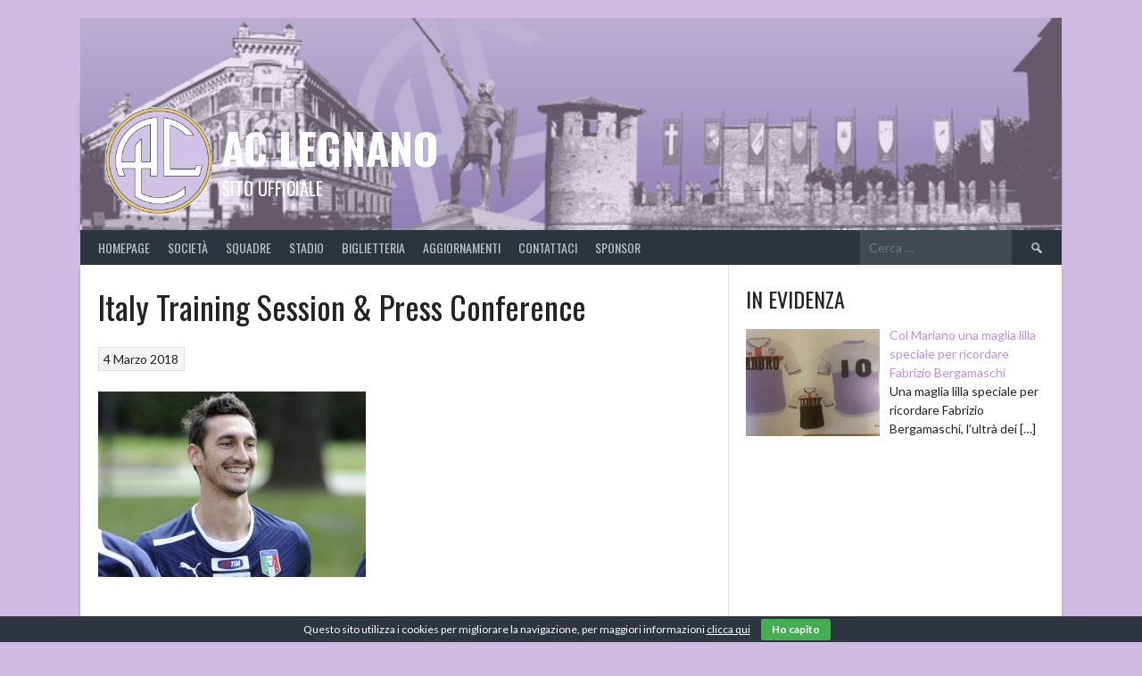

--- FILE ---
content_type: text/html; charset=UTF-8
request_url: https://aclegnano.it/cordoglio-del-legnano-la-tragica-scomparsa-astori/italy-training-session-press-conference/
body_size: 22144
content:
<!DOCTYPE html>
<html lang="it-IT">
<head>
<meta charset="UTF-8">
<meta name="viewport" content="width=device-width, initial-scale=1">
<link rel="profile" href="https://gmpg.org/xfn/11">
<link rel="pingback" href="https://aclegnano.it/xmlrpc.php">
    <style>
        .pro-wccp:before {
            content: "\f160";
            top: 3px;
        }
        .pro-wccp:before{
            color:#02CA03 !important
        }
        .pro-wccp {
            transform: rotate(45deg);
        }
    </style>
    <script id="wccp_pro_disable_selection">

var image_save_msg = 'You are not allowed to save images!';

var no_menu_msg = 'Context menu disabled!';

var smessage = "Alert: Content selection is disabled!!";


"use strict";
/* This because search property "includes" does not supported by IE*/
if (!String.prototype.includes) {
String.prototype.includes = function(search, start) {
  if (typeof start !== 'number') {
	start = 0;
  }

  if (start + search.length > this.length) {
	return false;
  } else {
	return this.indexOf(search, start) !== -1;
  }
};
}
/*////////////////////////////////////*/
let canCall = true;

function call_disable_copy_WithDelay(e) {
  if (canCall) {
    canCall = false;
    disable_copy(e);
    setTimeout(() => {
      canCall = true;
    }, 1000);
  }
}

function disable_copy(e)
{
	window.wccp_pro_iscontenteditable_flag = false;
	
	wccp_pro_log_to_console_if_allowed("disable_copy");
	
	var e = e || window.event; // also there is no e.target property in IE. instead IE uses window.event.srcElement
  	
	var target = e.target || e.srcElement;

	var elemtype = e.target.nodeName;
	
	elemtype = elemtype.toUpperCase();
	
	if (apply_class_exclusion(e) == "Yes") return true;

	if(wccp_pro_iscontenteditable(e) == true) {return true;}
	
	if(is_content_editable_element(current_clicked_element) == true)
	{
		return true;
	}
	else
	{
		if (smessage !== "" && e.detail == 2)
			show_wccp_pro_message(smessage);
		
		if (isSafari)
		{
			return true;
		}
		else
		{
			//wccp_pro_clear_any_selection();
			
			return false;
		}
	}
	
	/*disable context menu when shift + right click is pressed*/
	var shiftPressed = 0;
	
	var evt = e?e:window.event;
	
	if (parseInt(navigator.appVersion)>3) {
		
		if (document.layers && navigator.appName=="Netscape")
			
			shiftPressed = (e.modifiers-0>3);
			
		else
			
			shiftPressed = e.shiftKey;
			
		if (shiftPressed) {
			
			if (smessage !== "") show_wccp_pro_message(smessage);
			
			var isFirefox = typeof InstallTrigger !== 'undefined';   /* Firefox 1.0+ */
			
			if (isFirefox) {
			evt.cancelBubble = true;
			if (evt.stopPropagation) evt.stopPropagation();
			if (evt.preventDefault()) evt.preventDefault();
			show_wccp_pro_message (smessage);
			wccp_pro_clear_any_selection();
			return false;
			}
			
			wccp_pro_clear_any_selection();
			return false;
		}
	}
	
	if(e.which === 2 ){
	var clickedTag_a = (e==null) ? event.srcElement.tagName : e.target.tagName;
	   show_wccp_pro_message(smessage);
       wccp_pro_clear_any_selection(); return false;
    }
	var isSafari = /Safari/.test(navigator.userAgent) && /Apple Computer/.test(navigator.vendor);
	var checker_IMG = 'checked';
	if (elemtype == "IMG" && checker_IMG == 'checked' && e.detail == 2) {show_wccp_pro_message(alertMsg_IMG);wccp_pro_clear_any_selection();return false;}

    //elemtype must be merged by elemtype checker on function disable_copy & disable_hot_keys
	if (is_content_editable_element(elemtype) == false)
	{
		if (smessage !== "" && e.detail == 2)
			show_wccp_pro_message(smessage);
		
		if (isSafari)
		{
			return true;
		}
		else
		{
			wccp_pro_clear_any_selection(); return false;
		}
	}
	else
	{
		return true;
	}
}
////////////////////////////
function disable_copy_ie()
{
	wccp_pro_log_to_console_if_allowed("disable_copy_ie_function_started");
	
	var e = e || window.event;
	/*also there is no e.target property in IE.*/
	/*instead IE uses window.event.srcElement*/
  	var target = e.target || e.srcElement;
	
	var elemtype = window.event.srcElement.nodeName;
	
	elemtype = elemtype.toUpperCase();

	if(wccp_pro_iscontenteditable(e) == true) return true;
	
	if (apply_class_exclusion(e) == "Yes") return true;
	
	if (elemtype == "IMG") {show_wccp_pro_message(alertMsg_IMG);return false;}
	
	//elemtype must be merged by elemtype checker on function disable_copy & disable_hot_keys
	if (is_content_editable_element(elemtype) == false)
	{
		return false;
	}
}
function disable_drag_text(e)
{
	wccp_pro_log_to_console_if_allowed("disable_drag_text");
	
	/*var isSafari = /Safari/.test(navigator.userAgent) && /Apple Computer/.test(navigator.vendor);*/
	/*if (isSafari) {show_wccp_pro_message(alertMsg_IMG);return false;}*/
	
	var e = e || window.event; // also there is no e.target property in IE. instead IE uses window.event.srcElement*/
  	
	var target = e.target || e.srcElement;
	
	/*For contenteditable tags*/
	
	if (apply_class_exclusion(e) == "Yes") return true;

	var elemtype = e.target.nodeName;
	
	elemtype = elemtype.toUpperCase();
	
	var disable_drag_text_drop = 'checked';
	
	if (disable_drag_text_drop != "checked")  return true;
	
	if (window.location.href.indexOf("/user/") > -1) {
      return true; /*To allow users to drag & drop images when editing thier profiles*/
    }
	
	return false;
}

/*/////////////////special for safari Start////////////////*/
var onlongtouch;

var timer;

var touchduration = 1000; /*length of time we want the user to touch before we do something*/

var elemtype = "";

function touchstart(e)
{
	wccp_pro_log_to_console_if_allowed("touchstart");
	
	e = e || window.event;// also there is no e.target property in IE. instead IE uses window.event.srcElement
	
	var target = e.target || e.srcElement;

	var elemtype = e.target.nodeName;
	
	elemtype = elemtype.toUpperCase();
	
	//if (elemtype == "A") return;

	if (apply_class_exclusion(elemtype) == 'Yes') return;
	/*also there is no e.target property in IE.*/
	/*instead IE uses window.event.srcElement*/
	
	if(!wccp_pro_is_passive()) e.preventDefault();
	if (!timer) {
		timer = setTimeout(onlongtouch, touchduration);
	}
}

function touchend()
{
	wccp_pro_log_to_console_if_allowed("touchend");
	
    /*stops short touches from firing the event*/
    if (timer) {
        clearTimeout(timer);
        timer = null;
    }
	onlongtouch();
}

onlongtouch = function(e)/*this will clear the current selection if any_not_editable_thing selected*/
{
	wccp_pro_log_to_console_if_allowed("onlongtouch");
	
	if (is_content_editable_element(elemtype) == false)
	{
		if (window.getSelection) {
			if (window.getSelection().empty) { /*Chrome*/
			window.getSelection().empty();
			} else if (window.getSelection().removeAllRanges) {  /*Firefox*/
			window.getSelection().removeAllRanges();
			}
		} else if (document.selection) {  /*IE?*/
			var textRange = document.body.createTextRange();
			textRange.moveToElementText(element);
			textRange.select();

			document.selection.empty();
		}
		return false;
	}
};

document.addEventListener("DOMContentLoaded", function(event)
	{ 
		window.addEventListener("touchstart", touchstart, false);
		window.addEventListener("touchend", touchend, false);
	});


function wccp_pro_is_passive()
{
	wccp_pro_log_to_console_if_allowed("wccp_pro_is_passive");
	
	var cold = false,
	hike = function() {};

	try {
	var aid = Object.defineProperty({}, 'passive', {
	get() {cold = true}
	});
	window.addEventListener('test', hike, aid);
	window.removeEventListener('test', hike, aid);
	} catch (e) {}

	return cold;
}
/*/////////////////////////////////////////////////////////////////*/
function reEnable()
{
	return true;
}

if(navigator.userAgent.indexOf('MSIE')==-1) //If not IE
{
	document.ondragstart = disable_drag_text;
	document.onselectstart = call_disable_copy_WithDelay;
	document.onselectionchange = call_disable_copy_WithDelay;
	//document.onmousedown = disable_copy;
	//document.addEventListener('click', disable_copy, false);
	//document.addEventListener('click', set_current_clicked_element, false);
	document.addEventListener('mousedown', set_current_clicked_element, false);
	//document.onclick = reEnable;
}else
{
	document.onselectstart = disable_copy_ie;
}

var current_clicked_element = "";

var current_clicked_object = null;

function set_current_clicked_element(e)
{
	var e = e || window.event; // also there is no e.target property in IE. instead IE uses window.event.srcElement
  	
	var target = e.target || e.srcElement;

	var elemtype = e.target.nodeName;
	
	elemtype = elemtype.toUpperCase();
	
	current_clicked_element = elemtype;
	
	wccp_pro_log_to_console_if_allowed("current_clicked_element = " + current_clicked_element, arguments.callee.name);
}
</script>
	<script id="wccp_pro_css_disable_selection">
	function wccp_pro_msieversion() 
		{
			var ua = window.navigator.userAgent;
			var msie = ua.indexOf("MSIE");
			var msie2 = ua.indexOf("Edge");
			var msie3 = ua.indexOf("Trident");

		if (msie > -1 || msie2 > -1 || msie3 > -1) // If Internet Explorer, return version number
		{
			return "IE";
		}
		else  // If another browser, return 0
		{
			return "otherbrowser";
		}
	}
    
	var e = document.getElementsByTagName('H1')[0];
	if(e && wccp_pro_msieversion() == "IE")
	{
		e.setAttribute('unselectable',"on");
	}
	</script>
<script id="wccp_pro_disable_hot_keys">
/*****************For contenteditable tags***************/
var wccp_pro_iscontenteditable_flag = false;

function wccp_pro_iscontenteditable(e)
{
	var e = e || window.event; // also there is no e.target property in IE. instead IE uses window.event.srcElement
  	
	var target = e.target || e.srcElement;
	
	var iscontenteditable = "false";
		
	if(typeof target.getAttribute!="undefined" )
	{
		iscontenteditable = target.getAttribute("contenteditable"); // Return true or false as string
		
		if(typeof target.hasAttribute!="undefined")
		{
			if(target.hasAttribute("contenteditable"))
				iscontenteditable = true;
		}
	}
	
	wccp_pro_log_to_console_if_allowed("iscontenteditable:" + iscontenteditable);
	
	var iscontenteditable2 = false;
	
	if(typeof target.isContentEditable!="undefined" ) iscontenteditable2 = target.isContentEditable; // Return true or false as boolean

	if(target.parentElement !=null) iscontenteditable2 = target.parentElement.isContentEditable;
	
	if (iscontenteditable == "true" || iscontenteditable == true || iscontenteditable2 == true)
	{
		if(typeof target.style!="undefined" ) target.style.cursor = "text";
		
		wccp_pro_iscontenteditable_flag = true;
		
		wccp_pro_log_to_console_if_allowed("wccp_pro_iscontenteditable: true");
		
		return true;
	}
	wccp_pro_log_to_console_if_allowed("wccp_pro_iscontenteditable: false");
}
/******************************************************/
function wccp_pro_clear_any_selection()
{
	if(window.wccp_pro_iscontenteditable_flag == true) return;
	
	wccp_pro_log_to_console_if_allowed("wccp_pro_clear_any_selection");
	
	var myName = wccp_pro_clear_any_selection.caller.toString();
	
	myName = myName.substr('function '.length);
	
	myName = myName.substr(0, myName.indexOf('('));

	wccp_pro_log_to_console_if_allowed("called_by: " + myName);
	
	if (window.getSelection)
	{
		if (window.getSelection().empty)
		{  // Chrome
			window.getSelection().empty();
		} else if (window.getSelection().removeAllRanges) 
		{  // Firefox
			window.getSelection().removeAllRanges();
		}
	} else if (document.selection)
	{  // IE?
		document.selection.empty();
	}
	
	//show_wccp_pro_message("You are not allowed to make this operation");
}


/*Is content_editable element*/
function is_content_editable_element(element_name = "")
{
	if (element_name == "TEXT" || element_name == "#TEXT" || element_name == "TEXTAREA" || element_name == "INPUT" || element_name == "PASSWORD" || element_name == "SELECT" || element_name == "OPTION" || element_name == "EMBED" || element_name == "CODE" || element_name == "CODEBLOCK_WCCP")
	{
		wccp_pro_log_to_console_if_allowed("is_content_editable_element: true >>" + element_name);
		
		return true;
	}
	wccp_pro_log_to_console_if_allowed("is_content_editable_element: false >>" + element_name);
	
	return false;
}
/*Is selection enabled element*/
/*
function is_selection_enabled_element(element_name = "")
{
	if (is_content_editable_element == true)
	{
		wccp_pro_log_to_console_if_allowed("is_selection_enabled_element: true >>" + element_name);
		
		return true;
	}
	wccp_pro_log_to_console_if_allowed("is_selection_enabled_element: false >>" + element_name);
	
	return false;
}
*/
/*Hot keys function  */
function disable_hot_keys(e)
{
	wccp_pro_log_to_console_if_allowed("disable_hot_keys");
	
	e = e || window.event;
	
	//console.log(e);
	
	if (!e) return;
	
	var key;

		if(window.event)
			  key = window.event.keyCode;     /*IE*/
		else if (e.hasOwnProperty("which")) key = e.which;     /*firefox (97)*/

	wccp_pro_log_to_console_if_allowed("Data:", key);
	
			
		if (key == 123 || (e.ctrlKey && e.shiftKey && e.keyCode == 'J'.charCodeAt(0)) )//F12 chrome developer key disable
		{
			show_wccp_pro_message('You are not allowed to do this action on the current page!!');
			
			return false;
		}
		
	var elemtype = e.target.tagName;
	
	elemtype = elemtype.toUpperCase();
	
	var sel = getSelectionTextAndContainerElement();
	
	if(elemtype == "BODY" && sel.text != "") elemtype = sel.containerElement.tagName; /* no need for it when tag name is BODY, so we get the selected text tag name */

	/*elemtype must be merged by elemtype checker on function disable_copy & disable_copy_ie*/
	if (is_content_editable_element(elemtype) == true)
	{
		elemtype = 'TEXT';
	}
	
	if(wccp_pro_iscontenteditable(e) == true) elemtype = 'TEXT';
	
		if (key == 44)/*For any emement type, text elemtype is not excluded here, (prntscr (44)*/
		{
			copyTextToClipboard("");
			show_wccp_pro_message('You are not allowed to do this action on the current page!!');
			return false;
		}	
	if (e.ctrlKey || e.metaKey)
	{
		if (elemtype!= 'TEXT' && (key == 97 || key == 99 || key == 120 || key == 26 || key == 43))
		{
			 show_wccp_pro_message('Alert: You are not allowed to copy content or view source');
			 return false;
		}
		if (elemtype!= 'TEXT')
		{
						
			if (key == 65)
			{
				show_wccp_pro_message('You are not allowed to do this action on the current page!!');
				return false;
			}			
						
			if (key == 67)
			{
				show_wccp_pro_message('You are not allowed to do this action on the current page!!');
				return false;
			}			
						
			if (key == 88)
			{
				show_wccp_pro_message('You are not allowed to do this action on the current page!!');
				return false;
			}			
						
			if (key == 86)
			{
				show_wccp_pro_message('You are not allowed to do this action on the current page!!');
				return false;
			}		}
				
		if (key == 85)
		{
			show_wccp_pro_message('You are not allowed to do this action on the current page!!');
			return false;
		}		
				if (key == 80)
		{
			show_wccp_pro_message('You are not allowed to do this action on the current page!!');
			return false;
		}		
				if (key == 44)
		{
			copyTextToClipboard("no");
			show_wccp_pro_message('You are not allowed to do this action on the current page!!');
			return false;
		}		
		
					if (key == 73)//F12 chrome developer key disable
			{
				show_wccp_pro_message('You are not allowed to do this action on the current page!!');
				return false;
			}
				
				
		if (key == 83)
		{
			show_wccp_pro_message('You are not allowed to do this action on the current page!!');
			return false;
		}    }
return true;
}


window.addEventListener('load', function (){
	if(window.Zepto || !window.jQuery) jQuery =  $;
	jQuery(document).ready(function() {
	  jQuery(document).bind("keyup keydown", disable_hot_keys);
	});
});

</script>
	<script id="wccp_pro_disable_Right_Click">

	function wccp_pro_nocontext(e)
	{
		wccp_pro_log_to_console_if_allowed("wccp_pro_nocontext function");
		
		const caller = wccp_pro_nocontext.caller;
		
		if (caller) wccp_pro_log_to_console_if_allowed("Caller function is: " + caller.name);
		
		e = e || window.event; // also there is no e.target property in IE. instead IE uses window.event.srcElement
		
		if (apply_class_exclusion(e) == 'Yes') return true;
		
		var exception_tags = 'NOTAG,';
		
		var clickedTag = (e==null) ? event.srcElement.tagName : e.target.tagName;
		
		wccp_pro_log_to_console_if_allowed("clickedTag: " + clickedTag);
		
		var target = e.target || e.srcElement;
		
		var parent_tag = ""; var parent_of_parent_tag = "";
		
		if(target.parentElement != null)
		{
			parent_tag = target.parentElement.tagName;
			
			if(target.parentElement.parentElement != null) parent_of_parent_tag = target.parentElement.parentElement.tagName;
		}
		
		var checker = 'checked';
		if ((clickedTag == "IMG" || clickedTag == "FIGURE" || clickedTag == "SVG" || clickedTag == "PROTECTEDIMGDIV") && checker == 'checked') {
			if (alertMsg_IMG != "")show_wccp_pro_message(alertMsg_IMG);
			return false;
		}else {exception_tags = exception_tags + 'IMG,';}
		
		checker = '';
		if ((clickedTag == "VIDEO" || clickedTag == "PROTECTEDWCCPVIDEO" || clickedTag == "EMBED") && checker == 'checked') {
			if (alertMsg_VIDEO != "")show_wccp_pro_message(alertMsg_VIDEO);
			return false;
		}else {exception_tags = exception_tags + 'VIDEO,PROTECTEDWCCPVIDEO,EMBED,';}
		
		checker = 'checked';
		if ((clickedTag == "A" || clickedTag == "TIME" || parent_tag == "A" || parent_of_parent_tag == "A") && checker == 'checked') {
			if (alertMsg_A != "")show_wccp_pro_message(alertMsg_A);
			return false;
		}else {exception_tags = exception_tags + 'A,';if(parent_tag == "A" || parent_of_parent_tag == "A") clickedTag = "A";}

		checker = 'checked';
		if ((clickedTag == "P" || clickedTag == "B" || clickedTag == "FONT" ||  clickedTag == "LI" || clickedTag == "UL" || clickedTag == "STRONG" || clickedTag == "OL" || clickedTag == "BLOCKQUOTE" || clickedTag == "TH" || clickedTag == "TR" || clickedTag == "TD" || clickedTag == "SPAN" || clickedTag == "EM" || clickedTag == "SMALL" || clickedTag == "I" || clickedTag == "BUTTON") && checker == 'checked') {
			if (alertMsg_PB != "")show_wccp_pro_message(alertMsg_PB);
			return false;
		}else {exception_tags = exception_tags + 'P,B,FONT,LI,UL,STRONG,OL,BLOCKQUOTE,TD,SPAN,EM,SMALL,I,BUTTON,';}
		
		checker = 'checked';
		if ((clickedTag == "INPUT" || clickedTag == "PASSWORD") && checker == 'checked') {
			if (alertMsg_INPUT != "")show_wccp_pro_message(alertMsg_INPUT);
			return false;
		}else {exception_tags = exception_tags + 'INPUT,PASSWORD,';}
		
		checker = 'checked';
		if ((clickedTag == "H1" || clickedTag == "H2" || clickedTag == "H3" || clickedTag == "H4" || clickedTag == "H5" || clickedTag == "H6" || clickedTag == "ASIDE" || clickedTag == "NAV") && checker == 'checked') {
			if (alertMsg_H != "")show_wccp_pro_message(alertMsg_H);
			return false;
		}else {exception_tags = exception_tags + 'H1,H2,H3,H4,H5,H6,';}
		
		checker = 'checked';
		if (clickedTag == "TEXTAREA" && checker == 'checked') {
			if (alertMsg_TEXTAREA != "")show_wccp_pro_message(alertMsg_TEXTAREA);
			return false;
		}else {exception_tags = exception_tags + 'TEXTAREA,';}
		
		checker = 'checked';
		if ((clickedTag == "DIV" || clickedTag == "BODY" || clickedTag == "HTML" || clickedTag == "ARTICLE" || clickedTag == "SECTION" || clickedTag == "NAV" || clickedTag == "HEADER" || clickedTag == "FOOTER") && checker == 'checked') {
			if (alertMsg_EmptySpaces != "")show_wccp_pro_message(alertMsg_EmptySpaces);
			return false;
		}
		else
		{
			if (exception_tags.indexOf(clickedTag)!=-1)
			{
				return true;
			}
			else
			return false;
		}
	}
	
	function disable_drag_images(e)
	{return;
		wccp_pro_log_to_console_if_allowed("disable_drag_images");
		
		var e = e || window.event; // also there is no e.target property in IE. instead IE uses window.event.srcElement
		
		var target = e.target || e.srcElement;
		
		//For contenteditable tags
		if (apply_class_exclusion(e) == "Yes") return true;

		var elemtype = e.target.nodeName;
		
		if (elemtype != "IMG") {return;}
		
		elemtype = elemtype.toUpperCase();
		
		var disable_drag_drop_images = 'checked';
		
		if (disable_drag_drop_images != "checked")  return true;
		
		if (window.location.href.indexOf("/user/") > -1) {
		  return true; //To allow users to drag & drop images when editing thier profiles
		}
		
		show_wccp_pro_message(alertMsg_IMG);
		
		return false;
	}
	
	var alertMsg_IMG = "Alert: Protected image";
	var alertMsg_A = "Alert: This link is protected";
	var alertMsg_PB = "Alert: Right click on text is disabled";
	var alertMsg_INPUT = "Alert: Right click is disabled";
	var alertMsg_H = "Alert: Right click on headlines is disabled";
	var alertMsg_TEXTAREA = "Alert: Right click is disabled";
	var alertMsg_EmptySpaces = "Alert: Right click on empty spaces is disabled";
	var alertMsg_VIDEO = "Alert: Right click on videos is disabled";
	//document.oncontextmenu=null;
	window.addEventListener('load', function (){
	if(window.Zepto || !window.jQuery) jQuery =  $;
	jQuery(document).ready(function(){
		jQuery(document).on('contextmenu', wccp_pro_nocontext);
	});
	});
	window.addEventListener('load', function (){
	if (typeof jQuery === 'undefined')
	{
		alert("no jquery");
		document.oncontextmenu = wccp_pro_nocontext;
		document.addEventListener("contextmenu",wccp_pro_nocontext);
		window.addEventListener("contextmenu",wccp_pro_nocontext);
	}
	});
</script>
	
	<script id="wccp_pro_disable_drag_images">
	document.ondragstart = disable_drag_images;
		window.addEventListener('load', function (){
			if(window.Zepto || !window.jQuery) jQuery =  $;
			jQuery(document).ready(function(){
				jQuery('img').each(function() {
					jQuery(this).attr('draggable', false);
				});
			});
		});
	</script>
	<style id="wccp_pro_style1">
		img{
			-moz-user-select: none;
			-webkit-user-select: none;
			-ms-user-select: none;
			-khtml-user-select: none;
			user-select: none;
			-webkit-user-drag: none;
		}
	</style>
<script id="wccp_pro_class_exclusion">
function copyToClipboard(elem) {
	  // create hidden text element, if it doesn't already exist
    var targetId = "_wccp_pro_hiddenCopyText_";
    {
        // must use a temporary form element for the selection and copy
        target = document.getElementById(targetId);
        if (!target) {
            var target = document.createElement("textarea");
            target.style.position = "absolute";
            target.style.left = "-9999px";
            target.style.top = "0";
            target.id = targetId;
            document.body.appendChild(target);
        }
        target.textContent = elem.textContent;
    }
    // select the content
    var currentFocus = document.activeElement;
    target.focus();
    target.setSelectionRange(0, target.value.length);
    
    // copy the selection
    var succeed;
    try {
    	  succeed = document.execCommand("copy");
    } catch(e) {
        succeed = false;
    }

    // restore original focus
    if (currentFocus && typeof currentFocus.focus === "function") {
        currentFocus.focus();
    }
    
    
	// clear temporary content
	target.textContent = "";
	document.getElementsByTagName('span')[0].innerHTML = " ";
    return succeed;
}
/**************************************************/
function wccp_pro_log_to_console_if_allowed(data = "")
{//return;
	var myName = "";
	
	if(wccp_pro_log_to_console_if_allowed.caller != null) myName = wccp_pro_log_to_console_if_allowed.caller.toString();
	
	myName = myName.substr('function '.length);
	
	myName = myName.substr(0, myName.indexOf('('));
	
	}
/**************************************************/
function fallbackCopyTextToClipboard(text) {
  var textArea = document.createElement("textarea");
  textArea.value = text;
  document.body.appendChild(textArea);
  textArea.focus();
  textArea.select();

  try {
    var successful = document.execCommand("copy");
    var msg = successful ? "successful" : "unsuccessful";
    wccp_pro_log_to_console_if_allowed("Fallback: Copying text command was " + msg);
  } catch (err) {
    console.error("Fallback: Oops, unable to copy", err);
  }

  document.body.removeChild(textArea);
}
/*****************************************/
function copyTextToClipboard(text) {
  if (!navigator.clipboard) {
    fallbackCopyTextToClipboard(text);
    return;
  }
  navigator.clipboard.writeText(text).then(
    function() {
      console.log("Async: Copying to clipboard was successful!");
    },
    function(err) {
      console.error("Async: Could not copy text: ", err);
    }
  );
}
/*****************************************/
/*getSelectionTextAndContainerElement*/
function getSelectionTextAndContainerElement()
{
    var text = "", containerElement = null;
    if (typeof window.getSelection != "undefined") {
        var sel = window.getSelection();
        if (sel.rangeCount) {
            var node = sel.getRangeAt(0).commonAncestorContainer;
            containerElement = node.nodeType == 1 ? node : node.parentNode;
			if (typeof(containerElement.parentElement) != 'undefined') current_clicked_object = containerElement.parentElement;
            text = sel.toString();
        }
    } else if (typeof document.selection != "undefined" && document.selection.type != "Control")
	{
        var textRange = document.selection.createRange();
        containerElement = textRange.parentElement();
        text = textRange.text;
    }
    
	return {
        text: text,
        containerElement: containerElement
    };
}

function getSelectionParentElement() {
    var parentEl = null, sel;
	
    if (window.getSelection) {
        sel = window.getSelection();
        if (sel.rangeCount) {
            parentEl = sel.getRangeAt(0).commonAncestorContainer;
			//sel.getRangeAt(0).startContainer.parentNode;
            if (parentEl.nodeType != 1) {
                parentEl = parentEl.parentNode;
            }
        }
    } else if ( (sel = document.selection) && sel.type != "Control") {
        parentEl = sel.createRange().parentElement();
    }
	
	let arr = new Array();
	
	arr["nodeName"] = "cant_find_parent_element";
	
	if(parentEl != null)
		return parentEl;
	else
		return arr;
}
/*****************************************/
function sleep(ms) {
    return new Promise(resolve => setTimeout(resolve, ms));
}
/*****************************************/
</script>

<script id="apply_class_exclusion">
function apply_class_exclusion(e)
{
	wccp_pro_log_to_console_if_allowed(e);
	
	var my_return = 'No';
	
	var e = e || window.event; // also there is no e.target property in IE. instead IE uses window.event.srcElement
  	
	var target = e.target || e.srcElement || e || 'nothing';
	
	var excluded_classes = '' + '';
	
	var class_to_exclude = "";
	
	if(target.parentElement != null)
	{
		class_to_exclude = target.className + ' ' + target.parentElement.className || '';
	}else{
		class_to_exclude = target.className;
	}
	
	var class_to_exclude_array = Array();
	
	//console.log(class_to_exclude);
	
	if (typeof(class_to_exclude) != 'undefined') class_to_exclude_array = class_to_exclude.split(" ");
	
	//console.log (class_to_exclude_array);
	
	class_to_exclude_array.forEach(function(item)
	{
		if(item != '' && excluded_classes.indexOf(item)>=0)
		{
			//target.style.cursor = "text";
			
			//console.log ('Yes');
			
			my_return = 'Yes';
		}
	});

	try {
		class_to_exclude = target.parentElement.getAttribute('class') || target.parentElement.className || '';
		}
	catch(err) 
		{
		class_to_exclude = '';
		}
	
	if(class_to_exclude != '' && excluded_classes.indexOf(class_to_exclude)>=0)
	{
		//target.style.cursor = "text";
		my_return = 'Yes';
	}

	return my_return;
}
</script>
<style id="wccp_pro_style2" data-asas-style="">

	
	*[contenteditable] , [contenteditable] *,*[contenteditable="true"] , [contenteditable="true"] * { /* for contenteditable tags*/ , /* for tags inside contenteditable tags*/
	  -webkit-user-select: auto !important;
	  cursor: text !important;
	  user-select: text !important;
	  pointer-events: auto !important;
	}
	
	/*
	*[contenteditable]::selection, [contenteditable] *::selection, [contenteditable="true"]::selection, [contenteditable="true"] *::selection { background: Highlight !important; color: HighlightText !important;}
	*[contenteditable]::-moz-selection, [contenteditable="true"] *::-moz-selection { background: Highlight !important; color: HighlightText !important;}
	input::selection,textarea::selection, code::selection, code > *::selection { background: Highlight !important; color: HighlightText !important;}
	input::-moz-selection,textarea::-moz-selection, code::-moz-selection, code > *::-moz-selection { background: Highlight !important; color: HighlightText !important;}
	*/
	a{ cursor: pointer ; pointer-events: auto !important;}

	</style><style>TEXT,TEXTAREA,input[type="text"] {cursor: text !important; user-select: text !important;}</style>	<script id="wccp_pro_alert_message">
	window.addEventListener('DOMContentLoaded', function() {}); //This line to stop JS deffer function in wp-rockt pluign
	
	window.addEventListener('load', function (){
		// Create the first div element with the "oncontextmenu" attribute
		const wccp_pro_mask = document.createElement('div');
		wccp_pro_mask.setAttribute('oncontextmenu', 'return false;');
		wccp_pro_mask.setAttribute('id', 'wccp_pro_mask');

		// Create the second div element with the "msgmsg-box-wpcp hideme" classes
		const wpcp_error_message = document.createElement('div');
		wpcp_error_message.setAttribute('id', 'wpcp-error-message');
		wpcp_error_message.setAttribute('class', 'msgmsg-box-wpcp hideme');

		// Add a span element with the "error: " text inside the second div
		const error_span = document.createElement('span');
		error_span.innerText = 'error: ';
		wpcp_error_message.appendChild(error_span);

		// Add the error message text inside the second div
		const error_text = document.createTextNode('Alert: Content selection is disabled!!');
		wpcp_error_message.appendChild(error_text);

		// Add the div elements to the document body
		document.body.appendChild(wccp_pro_mask);
		document.body.appendChild(wpcp_error_message);
	});

	var timeout_result;
	function show_wccp_pro_message(smessage="", style="")
	{
		wccp_pro_log_to_console_if_allowed(smessage);
				
		timeout = 3000;
		
		if(style == "") style = "warning-wpcp";
		
		if (smessage !== "" && timeout!=0)
		{
			var smessage_text = smessage;
			jquery_fadeTo();
			document.getElementById("wpcp-error-message").innerHTML = smessage_text;
			document.getElementById("wpcp-error-message").className = "msgmsg-box-wpcp showme " + style;
			clearTimeout(timeout_result);
			timeout_result = setTimeout(hide_message, timeout);
		}
		else
		{
			clearTimeout(timeout_result);
			timeout_result = setTimeout(hide_message, timeout);
		}
	}
	function hide_message()
	{
		jquery_fadeOut();
		document.getElementById("wpcp-error-message").className = "msgmsg-box-wpcp warning-wpcp hideme";
	}
	function jquery_fadeTo()
	{
		try {
			jQuery("#wccp_pro_mask").fadeTo("slow", 0.3);
		}
		catch(err) {
			//alert(err.message);
			}
	}
	function jquery_fadeOut()
	{
		try {
			jQuery("#wccp_pro_mask").fadeOut( "slow" );
		}
		catch(err) {}
	}
	</script>
	<style>
	#wccp_pro_mask
	{
		position: absolute;
		bottom: 0;
		left: 0;
		position: fixed;
		right: 0;
		top: 0;
		background-color: #000;
		pointer-events: none;
		display: none;
		z-index: 10000;
		animation: 0.5s ease 0s normal none 1 running ngdialog-fadein;
		background: rgba(0, 0, 0, 0.4) none repeat scroll 0 0;
	}
	#wpcp-error-message {
	    direction: ltr;
	    text-align: center;
	    transition: opacity 900ms ease 0s;
		pointer-events: none;
	    z-index: 99999999;
	}
	.hideme {
    	opacity:0;
    	visibility: hidden;
	}
	.showme {
    	opacity:1;
    	visibility: visible;
	}
	.msgmsg-box-wpcp {
		border-radius: 10px;
		color: #555555;
		font-family: Tahoma;
		font-size: 12px;
		margin: 10px !important;
		padding: 10px 36px !important;
		position: fixed;
		width: 255px;
		top: 50%;
		left: 50%;
		margin-top: -10px !important;
		margin-left: -130px !important;
	}
	.msgmsg-box-wpcp b {
		font-weight:bold;
	}
		.warning-wpcp {
		background:#ffecec url('https://aclegnano.it/wp-content/plugins/wccp-pro/images/warning.png') no-repeat 10px 50%;
		border:1px solid #f2bfbf;
		-webkit-box-shadow: 0px 0px 34px 2px #f2bfbf;
		-moz-box-shadow: 0px 0px 34px 2px #f2bfbf;
		box-shadow: 0px 0px 34px 2px #f2bfbf;
	}
	.success-wpcp {
		background: #fafafa url('https://aclegnano.it/wp-content/plugins/wccp-pro/images/success.png') no-repeat 10px 50%;
		border: 1px solid #00b38f;
		box-shadow: 0px 0px 34px 2px #adc;
	}
    </style>
<meta name='robots' content='index, follow, max-image-preview:large, max-snippet:-1, max-video-preview:-1' />

	<!-- This site is optimized with the Yoast SEO plugin v25.6 - https://yoast.com/wordpress/plugins/seo/ -->
	<title>Italy Training Session &amp; Press Conference - AC Legnano</title>
	<link rel="canonical" href="https://aclegnano.it/cordoglio-del-legnano-la-tragica-scomparsa-astori/italy-training-session-press-conference/" />
	<meta property="og:locale" content="it_IT" />
	<meta property="og:type" content="article" />
	<meta property="og:title" content="Italy Training Session &amp; Press Conference - AC Legnano" />
	<meta property="og:description" content="FLORENCE, ITALY - JUNE 03: Davide Astori during an Italy training session at Coverciano on June 03, 2013 in Florence, Italy. (Photo by Claudio Villa/Getty Images)" />
	<meta property="og:url" content="https://aclegnano.it/cordoglio-del-legnano-la-tragica-scomparsa-astori/italy-training-session-press-conference/" />
	<meta property="og:site_name" content="AC Legnano" />
	<meta property="article:publisher" content="https://www.facebook.com/legnanocalcio/" />
	<meta property="og:image" content="https://aclegnano.it/cordoglio-del-legnano-la-tragica-scomparsa-astori/italy-training-session-press-conference" />
	<meta property="og:image:width" content="640" />
	<meta property="og:image:height" content="444" />
	<meta property="og:image:type" content="image/jpeg" />
	<meta name="twitter:card" content="summary_large_image" />
	<meta name="twitter:site" content="@aclegnano" />
	<script type="application/ld+json" class="yoast-schema-graph">{"@context":"https://schema.org","@graph":[{"@type":"WebPage","@id":"https://aclegnano.it/cordoglio-del-legnano-la-tragica-scomparsa-astori/italy-training-session-press-conference/","url":"https://aclegnano.it/cordoglio-del-legnano-la-tragica-scomparsa-astori/italy-training-session-press-conference/","name":"Italy Training Session &amp; Press Conference - AC Legnano","isPartOf":{"@id":"https://aclegnano.it/#website"},"primaryImageOfPage":{"@id":"https://aclegnano.it/cordoglio-del-legnano-la-tragica-scomparsa-astori/italy-training-session-press-conference/#primaryimage"},"image":{"@id":"https://aclegnano.it/cordoglio-del-legnano-la-tragica-scomparsa-astori/italy-training-session-press-conference/#primaryimage"},"thumbnailUrl":"https://aclegnano.it/wp-content/uploads/2018/03/davide-astori-morto-albergo-640x444.jpg","datePublished":"2018-03-04T13:43:31+00:00","breadcrumb":{"@id":"https://aclegnano.it/cordoglio-del-legnano-la-tragica-scomparsa-astori/italy-training-session-press-conference/#breadcrumb"},"inLanguage":"it-IT","potentialAction":[{"@type":"ReadAction","target":["https://aclegnano.it/cordoglio-del-legnano-la-tragica-scomparsa-astori/italy-training-session-press-conference/"]}]},{"@type":"ImageObject","inLanguage":"it-IT","@id":"https://aclegnano.it/cordoglio-del-legnano-la-tragica-scomparsa-astori/italy-training-session-press-conference/#primaryimage","url":"https://aclegnano.it/wp-content/uploads/2018/03/davide-astori-morto-albergo-640x444.jpg","contentUrl":"https://aclegnano.it/wp-content/uploads/2018/03/davide-astori-morto-albergo-640x444.jpg"},{"@type":"BreadcrumbList","@id":"https://aclegnano.it/cordoglio-del-legnano-la-tragica-scomparsa-astori/italy-training-session-press-conference/#breadcrumb","itemListElement":[{"@type":"ListItem","position":1,"name":"Home","item":"https://aclegnano.it/"},{"@type":"ListItem","position":2,"name":"Il cordoglio del Legnano per la tragica scomparsa di Astori","item":"https://aclegnano.it/cordoglio-del-legnano-la-tragica-scomparsa-astori/"},{"@type":"ListItem","position":3,"name":"Italy Training Session &amp; Press Conference"}]},{"@type":"WebSite","@id":"https://aclegnano.it/#website","url":"https://aclegnano.it/","name":"AC Legnano","description":"Sito ufficiale","publisher":{"@id":"https://aclegnano.it/#organization"},"potentialAction":[{"@type":"SearchAction","target":{"@type":"EntryPoint","urlTemplate":"https://aclegnano.it/?s={search_term_string}"},"query-input":{"@type":"PropertyValueSpecification","valueRequired":true,"valueName":"search_term_string"}}],"inLanguage":"it-IT"},{"@type":"Organization","@id":"https://aclegnano.it/#organization","name":"A. C. Legnano","url":"https://aclegnano.it/","logo":{"@type":"ImageObject","inLanguage":"it-IT","@id":"https://aclegnano.it/#/schema/logo/image/","url":"https://aclegnano.it/wp-content/uploads/2017/03/15714-1.png","contentUrl":"https://aclegnano.it/wp-content/uploads/2017/03/15714-1.png","width":100,"height":100,"caption":"A. C. Legnano"},"image":{"@id":"https://aclegnano.it/#/schema/logo/image/"},"sameAs":["https://www.facebook.com/legnanocalcio/","https://x.com/aclegnano"]}]}</script>
	<!-- / Yoast SEO plugin. -->


<link rel='dns-prefetch' href='//fonts.googleapis.com' />
<link rel="alternate" type="application/rss+xml" title="AC Legnano &raquo; Feed" href="https://aclegnano.it/feed/" />
<link rel="alternate" type="application/rss+xml" title="AC Legnano &raquo; Feed dei commenti" href="https://aclegnano.it/comments/feed/" />
<link rel='stylesheet' id='vg.postslider-css' href='https://aclegnano.it/wp-content/plugins/vg-postslider/includes/css/postslider.css?ver=5c06fd6e2417d1e3148e32f4b669eda6' type='text/css' media='all' />
<link rel='stylesheet' id='dashicons-css' href='https://aclegnano.it/wp-includes/css/dashicons.min.css?ver=5c06fd6e2417d1e3148e32f4b669eda6' type='text/css' media='all' />
<link rel='stylesheet' id='post-views-counter-frontend-css' href='https://aclegnano.it/wp-content/plugins/post-views-counter/css/frontend.css?ver=1.7.1' type='text/css' media='all' />
<link rel='stylesheet' id='wp-block-library-css' href='https://aclegnano.it/wp-includes/css/dist/block-library/style.min.css?ver=5c06fd6e2417d1e3148e32f4b669eda6' type='text/css' media='all' />
<style id='pdfemb-pdf-embedder-viewer-style-inline-css' type='text/css'>
.wp-block-pdfemb-pdf-embedder-viewer{max-width:none}

</style>
<style id='classic-theme-styles-inline-css' type='text/css'>
/*! This file is auto-generated */
.wp-block-button__link{color:#fff;background-color:#32373c;border-radius:9999px;box-shadow:none;text-decoration:none;padding:calc(.667em + 2px) calc(1.333em + 2px);font-size:1.125em}.wp-block-file__button{background:#32373c;color:#fff;text-decoration:none}
</style>
<style id='global-styles-inline-css' type='text/css'>
:root{--wp--preset--aspect-ratio--square: 1;--wp--preset--aspect-ratio--4-3: 4/3;--wp--preset--aspect-ratio--3-4: 3/4;--wp--preset--aspect-ratio--3-2: 3/2;--wp--preset--aspect-ratio--2-3: 2/3;--wp--preset--aspect-ratio--16-9: 16/9;--wp--preset--aspect-ratio--9-16: 9/16;--wp--preset--color--black: #000000;--wp--preset--color--cyan-bluish-gray: #abb8c3;--wp--preset--color--white: #ffffff;--wp--preset--color--pale-pink: #f78da7;--wp--preset--color--vivid-red: #cf2e2e;--wp--preset--color--luminous-vivid-orange: #ff6900;--wp--preset--color--luminous-vivid-amber: #fcb900;--wp--preset--color--light-green-cyan: #7bdcb5;--wp--preset--color--vivid-green-cyan: #00d084;--wp--preset--color--pale-cyan-blue: #8ed1fc;--wp--preset--color--vivid-cyan-blue: #0693e3;--wp--preset--color--vivid-purple: #9b51e0;--wp--preset--gradient--vivid-cyan-blue-to-vivid-purple: linear-gradient(135deg,rgba(6,147,227,1) 0%,rgb(155,81,224) 100%);--wp--preset--gradient--light-green-cyan-to-vivid-green-cyan: linear-gradient(135deg,rgb(122,220,180) 0%,rgb(0,208,130) 100%);--wp--preset--gradient--luminous-vivid-amber-to-luminous-vivid-orange: linear-gradient(135deg,rgba(252,185,0,1) 0%,rgba(255,105,0,1) 100%);--wp--preset--gradient--luminous-vivid-orange-to-vivid-red: linear-gradient(135deg,rgba(255,105,0,1) 0%,rgb(207,46,46) 100%);--wp--preset--gradient--very-light-gray-to-cyan-bluish-gray: linear-gradient(135deg,rgb(238,238,238) 0%,rgb(169,184,195) 100%);--wp--preset--gradient--cool-to-warm-spectrum: linear-gradient(135deg,rgb(74,234,220) 0%,rgb(151,120,209) 20%,rgb(207,42,186) 40%,rgb(238,44,130) 60%,rgb(251,105,98) 80%,rgb(254,248,76) 100%);--wp--preset--gradient--blush-light-purple: linear-gradient(135deg,rgb(255,206,236) 0%,rgb(152,150,240) 100%);--wp--preset--gradient--blush-bordeaux: linear-gradient(135deg,rgb(254,205,165) 0%,rgb(254,45,45) 50%,rgb(107,0,62) 100%);--wp--preset--gradient--luminous-dusk: linear-gradient(135deg,rgb(255,203,112) 0%,rgb(199,81,192) 50%,rgb(65,88,208) 100%);--wp--preset--gradient--pale-ocean: linear-gradient(135deg,rgb(255,245,203) 0%,rgb(182,227,212) 50%,rgb(51,167,181) 100%);--wp--preset--gradient--electric-grass: linear-gradient(135deg,rgb(202,248,128) 0%,rgb(113,206,126) 100%);--wp--preset--gradient--midnight: linear-gradient(135deg,rgb(2,3,129) 0%,rgb(40,116,252) 100%);--wp--preset--font-size--small: 13px;--wp--preset--font-size--medium: 20px;--wp--preset--font-size--large: 36px;--wp--preset--font-size--x-large: 42px;--wp--preset--spacing--20: 0.44rem;--wp--preset--spacing--30: 0.67rem;--wp--preset--spacing--40: 1rem;--wp--preset--spacing--50: 1.5rem;--wp--preset--spacing--60: 2.25rem;--wp--preset--spacing--70: 3.38rem;--wp--preset--spacing--80: 5.06rem;--wp--preset--shadow--natural: 6px 6px 9px rgba(0, 0, 0, 0.2);--wp--preset--shadow--deep: 12px 12px 50px rgba(0, 0, 0, 0.4);--wp--preset--shadow--sharp: 6px 6px 0px rgba(0, 0, 0, 0.2);--wp--preset--shadow--outlined: 6px 6px 0px -3px rgba(255, 255, 255, 1), 6px 6px rgba(0, 0, 0, 1);--wp--preset--shadow--crisp: 6px 6px 0px rgba(0, 0, 0, 1);}:where(.is-layout-flex){gap: 0.5em;}:where(.is-layout-grid){gap: 0.5em;}body .is-layout-flex{display: flex;}.is-layout-flex{flex-wrap: wrap;align-items: center;}.is-layout-flex > :is(*, div){margin: 0;}body .is-layout-grid{display: grid;}.is-layout-grid > :is(*, div){margin: 0;}:where(.wp-block-columns.is-layout-flex){gap: 2em;}:where(.wp-block-columns.is-layout-grid){gap: 2em;}:where(.wp-block-post-template.is-layout-flex){gap: 1.25em;}:where(.wp-block-post-template.is-layout-grid){gap: 1.25em;}.has-black-color{color: var(--wp--preset--color--black) !important;}.has-cyan-bluish-gray-color{color: var(--wp--preset--color--cyan-bluish-gray) !important;}.has-white-color{color: var(--wp--preset--color--white) !important;}.has-pale-pink-color{color: var(--wp--preset--color--pale-pink) !important;}.has-vivid-red-color{color: var(--wp--preset--color--vivid-red) !important;}.has-luminous-vivid-orange-color{color: var(--wp--preset--color--luminous-vivid-orange) !important;}.has-luminous-vivid-amber-color{color: var(--wp--preset--color--luminous-vivid-amber) !important;}.has-light-green-cyan-color{color: var(--wp--preset--color--light-green-cyan) !important;}.has-vivid-green-cyan-color{color: var(--wp--preset--color--vivid-green-cyan) !important;}.has-pale-cyan-blue-color{color: var(--wp--preset--color--pale-cyan-blue) !important;}.has-vivid-cyan-blue-color{color: var(--wp--preset--color--vivid-cyan-blue) !important;}.has-vivid-purple-color{color: var(--wp--preset--color--vivid-purple) !important;}.has-black-background-color{background-color: var(--wp--preset--color--black) !important;}.has-cyan-bluish-gray-background-color{background-color: var(--wp--preset--color--cyan-bluish-gray) !important;}.has-white-background-color{background-color: var(--wp--preset--color--white) !important;}.has-pale-pink-background-color{background-color: var(--wp--preset--color--pale-pink) !important;}.has-vivid-red-background-color{background-color: var(--wp--preset--color--vivid-red) !important;}.has-luminous-vivid-orange-background-color{background-color: var(--wp--preset--color--luminous-vivid-orange) !important;}.has-luminous-vivid-amber-background-color{background-color: var(--wp--preset--color--luminous-vivid-amber) !important;}.has-light-green-cyan-background-color{background-color: var(--wp--preset--color--light-green-cyan) !important;}.has-vivid-green-cyan-background-color{background-color: var(--wp--preset--color--vivid-green-cyan) !important;}.has-pale-cyan-blue-background-color{background-color: var(--wp--preset--color--pale-cyan-blue) !important;}.has-vivid-cyan-blue-background-color{background-color: var(--wp--preset--color--vivid-cyan-blue) !important;}.has-vivid-purple-background-color{background-color: var(--wp--preset--color--vivid-purple) !important;}.has-black-border-color{border-color: var(--wp--preset--color--black) !important;}.has-cyan-bluish-gray-border-color{border-color: var(--wp--preset--color--cyan-bluish-gray) !important;}.has-white-border-color{border-color: var(--wp--preset--color--white) !important;}.has-pale-pink-border-color{border-color: var(--wp--preset--color--pale-pink) !important;}.has-vivid-red-border-color{border-color: var(--wp--preset--color--vivid-red) !important;}.has-luminous-vivid-orange-border-color{border-color: var(--wp--preset--color--luminous-vivid-orange) !important;}.has-luminous-vivid-amber-border-color{border-color: var(--wp--preset--color--luminous-vivid-amber) !important;}.has-light-green-cyan-border-color{border-color: var(--wp--preset--color--light-green-cyan) !important;}.has-vivid-green-cyan-border-color{border-color: var(--wp--preset--color--vivid-green-cyan) !important;}.has-pale-cyan-blue-border-color{border-color: var(--wp--preset--color--pale-cyan-blue) !important;}.has-vivid-cyan-blue-border-color{border-color: var(--wp--preset--color--vivid-cyan-blue) !important;}.has-vivid-purple-border-color{border-color: var(--wp--preset--color--vivid-purple) !important;}.has-vivid-cyan-blue-to-vivid-purple-gradient-background{background: var(--wp--preset--gradient--vivid-cyan-blue-to-vivid-purple) !important;}.has-light-green-cyan-to-vivid-green-cyan-gradient-background{background: var(--wp--preset--gradient--light-green-cyan-to-vivid-green-cyan) !important;}.has-luminous-vivid-amber-to-luminous-vivid-orange-gradient-background{background: var(--wp--preset--gradient--luminous-vivid-amber-to-luminous-vivid-orange) !important;}.has-luminous-vivid-orange-to-vivid-red-gradient-background{background: var(--wp--preset--gradient--luminous-vivid-orange-to-vivid-red) !important;}.has-very-light-gray-to-cyan-bluish-gray-gradient-background{background: var(--wp--preset--gradient--very-light-gray-to-cyan-bluish-gray) !important;}.has-cool-to-warm-spectrum-gradient-background{background: var(--wp--preset--gradient--cool-to-warm-spectrum) !important;}.has-blush-light-purple-gradient-background{background: var(--wp--preset--gradient--blush-light-purple) !important;}.has-blush-bordeaux-gradient-background{background: var(--wp--preset--gradient--blush-bordeaux) !important;}.has-luminous-dusk-gradient-background{background: var(--wp--preset--gradient--luminous-dusk) !important;}.has-pale-ocean-gradient-background{background: var(--wp--preset--gradient--pale-ocean) !important;}.has-electric-grass-gradient-background{background: var(--wp--preset--gradient--electric-grass) !important;}.has-midnight-gradient-background{background: var(--wp--preset--gradient--midnight) !important;}.has-small-font-size{font-size: var(--wp--preset--font-size--small) !important;}.has-medium-font-size{font-size: var(--wp--preset--font-size--medium) !important;}.has-large-font-size{font-size: var(--wp--preset--font-size--large) !important;}.has-x-large-font-size{font-size: var(--wp--preset--font-size--x-large) !important;}
:where(.wp-block-post-template.is-layout-flex){gap: 1.25em;}:where(.wp-block-post-template.is-layout-grid){gap: 1.25em;}
:where(.wp-block-columns.is-layout-flex){gap: 2em;}:where(.wp-block-columns.is-layout-grid){gap: 2em;}
:root :where(.wp-block-pullquote){font-size: 1.5em;line-height: 1.6;}
</style>
<link rel='stylesheet' id='Total_Soft_Poll-css' href='https://aclegnano.it/wp-content/plugins/TS-Poll/CSS/Total-Soft-Poll-Widget.css?ver=5c06fd6e2417d1e3148e32f4b669eda6' type='text/css' media='all' />
<link rel='stylesheet' id='fontawesome-css-css' href='https://aclegnano.it/wp-content/plugins/TS-Poll/CSS/totalsoft.css?ver=5c06fd6e2417d1e3148e32f4b669eda6' type='text/css' media='all' />
<link rel='stylesheet' id='cookie-bar-css-css' href='https://aclegnano.it/wp-content/plugins/cookie-bar/css/cookie-bar.css?ver=5c06fd6e2417d1e3148e32f4b669eda6' type='text/css' media='all' />
<link rel='stylesheet' id='post_grid_style-css' href='https://aclegnano.it/wp-content/plugins/post-grid/assets/frontend/css/style-new.css?ver=5c06fd6e2417d1e3148e32f4b669eda6' type='text/css' media='all' />
<link rel='stylesheet' id='owl.carousel.min-css' href='https://aclegnano.it/wp-content/plugins/post-grid/assets/frontend/css/owl.carousel.min.css?ver=5c06fd6e2417d1e3148e32f4b669eda6' type='text/css' media='all' />
<link rel='stylesheet' id='font-awesome-css' href='https://aclegnano.it/wp-content/plugins/js_composer/assets/lib/bower/font-awesome/css/font-awesome.min.css?ver=6.0.5' type='text/css' media='all' />
<link rel='stylesheet' id='style-woocommerce-css' href='https://aclegnano.it/wp-content/plugins/post-grid/assets/frontend/css/style-woocommerce.css?ver=5c06fd6e2417d1e3148e32f4b669eda6' type='text/css' media='all' />
<link rel='stylesheet' id='style.skins-css' href='https://aclegnano.it/wp-content/plugins/post-grid/assets/global/css/style.skins.css?ver=5c06fd6e2417d1e3148e32f4b669eda6' type='text/css' media='all' />
<link rel='stylesheet' id='style.layout-css' href='https://aclegnano.it/wp-content/plugins/post-grid/assets/global/css/style.layout.css?ver=5c06fd6e2417d1e3148e32f4b669eda6' type='text/css' media='all' />
<link rel='stylesheet' id='style.animate-css' href='https://aclegnano.it/wp-content/plugins/post-grid/assets/global/css/animate.css?ver=5c06fd6e2417d1e3148e32f4b669eda6' type='text/css' media='all' />
<link rel='stylesheet' id='sportspress-general-css' href='//aclegnano.it/wp-content/plugins/sportspress/assets/css/sportspress.css?ver=2.7.26' type='text/css' media='all' />
<link rel='stylesheet' id='sportspress-icons-css' href='//aclegnano.it/wp-content/plugins/sportspress/assets/css/icons.css?ver=2.7.26' type='text/css' media='all' />
<link rel='stylesheet' id='wpnhtp-style-css' href='https://aclegnano.it/wp-content/plugins/wp-news-headline-ticker/css/wpnhtp.css?ver=5c06fd6e2417d1e3148e32f4b669eda6' type='text/css' media='all' />
<link rel='stylesheet' id='rookie-lato-css' href='//fonts.googleapis.com/css?family=Lato%3A400%2C700%2C400italic%2C700italic&#038;subset=latin-ext&#038;ver=6.6.4' type='text/css' media='all' />
<link rel='stylesheet' id='rookie-oswald-css' href='//fonts.googleapis.com/css?family=Oswald%3A400%2C700&#038;subset=latin-ext&#038;ver=6.6.4' type='text/css' media='all' />
<link rel='stylesheet' id='rookie-framework-style-css' href='https://aclegnano.it/wp-content/themes/rookie/framework.css?ver=5c06fd6e2417d1e3148e32f4b669eda6' type='text/css' media='all' />
<link rel='stylesheet' id='rookie-style-css' href='https://aclegnano.it/wp-content/themes/rookie/style.css?ver=5c06fd6e2417d1e3148e32f4b669eda6' type='text/css' media='all' />
<link rel='stylesheet' id='recent-posts-widget-with-thumbnails-public-style-css' href='https://aclegnano.it/wp-content/plugins/recent-posts-widget-with-thumbnails/public.css?ver=7.1.1' type='text/css' media='all' />
<link rel='stylesheet' id='css-protect.css-css' href='https://aclegnano.it/wp-content/plugins/wccp-pro/css/css-protect.css?ver=1' type='text/css' media='all' />
<link rel='stylesheet' id='print-protection.css-css' href='https://aclegnano.it/wp-content/plugins/wccp-pro/css/print-protection.css?css_js_files_version_num=1&#038;ver=6.6.4' type='text/css' media='all' />
<!--[if lt IE 9]>
<link rel='stylesheet' id='vc_lte_ie9-css' href='https://aclegnano.it/wp-content/plugins/js_composer/assets/css/vc_lte_ie9.min.css?ver=6.0.5' type='text/css' media='screen' />
<![endif]-->
<link rel='stylesheet' id='bsf-Defaults-css' href='https://aclegnano.it/wp-content/uploads/smile_fonts/Defaults/Defaults.css?ver=5c06fd6e2417d1e3148e32f4b669eda6' type='text/css' media='all' />
<style type="text/css"></style>	<style type="text/css"> /* Rookie Custom Layout */
	@media screen and (min-width: 1025px) {
		.site-header, .site-content, .site-footer, .site-info {
			width: 1100px; }
	}
	</style>
		<style type="text/css"> /* Rookie Custom Colors */
	.site-content,
	.main-navigation .nav-menu > .menu-item-has-children:hover > a,
	.main-navigation li.menu-item-has-children:hover a,
	.main-navigation ul ul { background: #ffffff; }
	pre,
	code,
	kbd,
	tt,
	var,
	table,
	.main-navigation li.menu-item-has-children:hover a:hover,
	.main-navigation ul ul li.page_item_has_children:hover > a,
	.entry-footer-links,
	.comment-content,
	.sp-table-wrapper .dataTables_paginate,
	.sp-event-staff,
	.sp-template-countdown .event-name,
	.sp-template-countdown .event-venue,
	.sp-template-countdown .event-league,
	.sp-template-countdown time span,
	.sp-template-details dl,
	.mega-slider__row,
	.woocommerce .woocommerce-breadcrumb,
	.woocommerce-page .woocommerce-breadcrumb,
	.opta-widget-container form {
		background: #f4f4f4; }
	.comment-content:after {
		border-right-color: #f4f4f4; }
	.widget_calendar #today,
	.sp-highlight,
	.sp-template-event-calendar #today,
	.sp-template-event-blocks .event-title,
	.mega-slider__row:hover {
		background: #ffffff; }
	.sp-tournament-bracket .sp-team .sp-team-name:before {
		border-left-color: #ffffff;
		border-right-color: #ffffff; }
	.sp-tournament-bracket .sp-event {
		border-color: #ffffff !important; }
	caption,
	.main-navigation,
	.site-footer,
	.sp-heading,
	.sp-table-caption,
	.sp-template-gallery .gallery-caption,
	.sp-template-event-logos .sp-team-result,
	.sp-statistic-bar,
	.opta-widget-container h2 {
		background: #2b353e; }
	pre,
	code,
	kbd,
	tt,
	var,
	table,
	th,
	td,
	tbody td,
	th:first-child, td:first-child,
	th:last-child, td:last-child,
	input[type="text"],
	input[type="email"],
	input[type="url"],
	input[type="password"],
	input[type="search"],
    input[type="tel"],
    input[type="date"],
	textarea,
	.entry-footer-links,
	.comment-metadata .edit-link,
	.comment-content,
	.sp-table-wrapper .dataTables_paginate,
	.sp-event-staff,
	.sp-template-countdown .event-name,
	.sp-template-countdown .event-venue,
	.sp-template-countdown .event-league,
	.sp-template-countdown time span,
	.sp-template-countdown time span:first-child,
	.sp-template-event-blocks .event-title,
	.sp-template-details dl,
	.sp-template-tournament-bracket table,
	.sp-template-tournament-bracket thead th,
	.mega-slider_row,
	.woocommerce .woocommerce-breadcrumb,
	.woocommerce-page .woocommerce-breadcrumb,
	.opta-widget-container form {
		border-color: #e0e0e0; }
	.comment-content:before {
		border-right-color: #e0e0e0; }
	.sp-tab-menu {
		border-bottom-color: #e0e0e0; }
	body,
	button,
	input,
	select,
	textarea,
	.main-navigation .nav-menu > .menu-item-has-children:hover > a,
	.main-navigation ul ul a,
	.widget_recent_entries ul li:before,
	.widget_pages ul li:before,
	.widget_categories ul li:before,
	.widget_archive ul li:before,
	.widget_recent_comments ul li:before,
	.widget_nav_menu ul li:before,
	.widget_links ul li:before,
	.widget_meta ul li:before,
	.entry-title a,
	a .entry-title,
	.page-title a,
	a .page-title,
	.entry-title a:hover,
	a:hover .entry-title,
	.page-title a:hover,
	a:hover .page-title:hover,
	.woocommerce ul.products li.product h3,
	.woocommerce-page ul.products li.product h3 {
		color: #222222; }
	pre,
	code,
	kbd,
	tt,
	var,
	table,
	.main-navigation li.menu-item-has-children:hover a:hover,
	.main-navigation ul ul li.page_item_has_children:hover > a,
	.entry-meta,
	.entry-footer-links,
	.comment-content,
	.sp-data-table,
	.site-footer .sp-data-table,
	.sp-table-wrapper .dataTables_paginate,
	.sp-template,
	.sp-template-countdown .event-venue,
	.sp-template-countdown .event-league,
	.sp-template-countdown .event-name a,
	.sp-template-countdown time span,
	.sp-template-details dl,
	.sp-template-event-blocks .event-title,
	.sp-template-event-blocks .event-title a,
	.sp-tournament-bracket .sp-event .sp-event-date,
	.mega-slider,
	.woocommerce .woocommerce-breadcrumb,
	.woocommerce-page .woocommerce-breadcrumb {
		color: #222222; }
	.widget_recent_entries ul li a,
	.widget_pages ul li a,
	.widget_categories ul li a,
	.widget_archive ul li a,
	.widget_recent_comments ul li a,
	.widget_nav_menu ul li a,
	.widget_links ul li a,
	.widget_meta ul li a,
	.widget_calendar #prev a,
	.widget_calendar #next a,
	.nav-links a,
	.comment-metadata a,
	.comment-body .reply a,
	.wp-caption-text,
	.sp-view-all-link,
	.sp-template-event-calendar #prev a,
	.sp-template-event-calendar #next a,
	.sp-template-tournament-bracket .sp-event-venue,
	.woocommerce .woocommerce-breadcrumb,
	.woocommerce-page .woocommerce-breadcrumb,
	.woocommerce .woocommerce-breadcrumb a,
	.woocommerce-page .woocommerce-breadcrumb a {
		color: #8b8b8b; }
	caption,
	button,
	input[type="button"],
	input[type="reset"],
	input[type="submit"],
	.main-navigation .nav-menu > li:hover > a,
	.main-navigation.toggled .menu-toggle,
	.site-footer,
	.sp-template .gallery-caption,
	.sp-template .gallery-caption a,
	.sp-heading,
	.sp-heading:hover,
	.sp-heading a:hover,
	.sp-table-caption,
	.sp-template-event-logos .sp-team-result,
	.sp-template-tournament-bracket .sp-result,
	.single-sp_player .entry-header .entry-title strong {
		color: #ffffff; }
	.main-navigation a,
	.main-navigation .menu-toggle {
		color: rgba(255, 255, 255, 0.7); }
	a,
	blockquote:before,
	q:before,
	.main-navigation ul ul .current-menu-item > a,
	.main-navigation ul ul .current-menu-parent > a,
	.main-navigation ul ul .current-menu-ancestor > a,
	.main-navigation ul ul .current_page_item > a,
	.main-navigation ul ul .current_page_parent > a,
	.main-navigation ul ul .current_page_ancestor > a,
	.main-navigation li.menu-item-has-children:hover ul .current-menu-item > a:hover,
	.main-navigation li.menu-item-has-children:hover ul .current-menu-parent > a:hover,
	.main-navigation li.menu-item-has-children:hover ul .current-menu-ancestor > a:hover,
	.main-navigation li.menu-item-has-children:hover ul .current_page_item > a:hover,
	.main-navigation li.menu-item-has-children:hover ul .current_page_parent > a:hover,
	.main-navigation li.menu-item-has-children:hover ul .current_page_ancestor > a:hover,
	.widget_recent_entries ul li a:hover,
	.widget_pages ul li a:hover,
	.widget_categories ul li a:hover,
	.widget_archive ul li a:hover,
	.widget_recent_comments ul li a:hover,
	.widget_nav_menu ul li a:hover,
	.widget_links ul li a:hover,
	.widget_meta ul li a:hover,
	.widget_calendar #prev a:hover,
	.widget_calendar #next a:hover,
	.nav-links a:hover,
	.sticky .entry-title:before,
	.comment-metadata a:hover,
	.comment-body .reply a:hover,
	.sp-view-all-link:hover,
	.sp-template-event-calendar #prev a:hover,
	.sp-template-event-calendar #next a:hover,
	.single-sp_staff .entry-header .entry-title strong,
	.sp-message {
		color: #bf8de8; }
	cite:before,
	button,
	input[type="button"],
	input[type="reset"],
	input[type="submit"],
	.main-navigation .nav-menu > li:hover > a,
	.main-navigation .search-form .search-submit:hover,
	.nav-links .meta-nav,
	.entry-footer a,
	.sp-template-player-gallery .gallery-item strong,
	.sp-template-tournament-bracket .sp-result,
	.single-sp_player .entry-header .entry-title strong,
	.sp-statistic-bar-fill,
	.mega-slider__row--active,
	.mega-slider__row--active:hover {
		background: #bf8de8; }
	.sp-message {
		border-color: #bf8de8; }
	caption,
	.sp-table-caption,
	.opta-widget-container h2 {
		border-top-color: #bf8de8; }
	.sp-tab-menu-item-active a {
		border-bottom-color: #bf8de8; }
	button:hover,
	input[type="button"]:hover,
	input[type="reset"]:hover,
	input[type="submit"]:hover,
	button:focus,
	input[type="button"]:focus,
	input[type="reset"]:focus,
	input[type="submit"]:focus,
	button:active,
	input[type="button"]:active,
	input[type="reset"]:active,
	input[type="submit"]:active,
	.entry-footer a:hover,
	.nav-links a:hover .meta-nav,
	.sp-template-tournament-bracket .sp-event-title:hover .sp-result {
		background: #a16fca; }
	.widget_search .search-submit {
		border-color: #a16fca; }
	a:hover {
		color: #a16fca; }
	.sp-template-event-logos {
		color: inherit; }
	.sp-footer-sponsors .sp-sponsors {
		border-color: #e0e0e0; }
	@media screen and (max-width: 600px) {
		.main-navigation .nav-menu > li:hover > a,
		.main-navigation ul ul li.page_item_has_children:hover > a {
			color: #ffffff;
			background: transparent; }
		.main-navigation .nav-menu li a:hover,
		.main-navigation .search-form .search-submit {
			color: #ffffff;
			background: #bf8de8; }
		.main-navigation .nav-menu > .menu-item-has-children:hover > a,
		.main-navigation li.menu-item-has-children:hover a {
			background: transparent; }
		.main-navigation ul ul {
			background: rgba(0, 0, 0, 0.1); }
		.main-navigation .nav-menu > .menu-item-has-children:hover > a:hover,
		.main-navigation li.menu-item-has-children:hover a:hover {
			background: #bf8de8;
			color: #fff;
		}
		.main-navigation ul ul a,
		.main-navigation .nav-menu > .menu-item-has-children:hover > a {
			color: rgba(255, 255, 255, 0.7); }
		.main-navigation .nav-menu > .current-menu-item > a,
		.main-navigation .nav-menu > .current-menu-parent > a,
		.main-navigation .nav-menu > .current-menu-ancestor > a,
		.main-navigation .nav-menu > .current_page_item > a,
		.main-navigation .nav-menu > .current_page_parent > a,
		.main-navigation .nav-menu > .current_page_ancestor > a,
		.main-navigation .nav-menu > .current-menu-item:hover > a,
		.main-navigation .nav-menu > .current-menu-parent:hover > a,
		.main-navigation .nav-menu > .current-menu-ancestor:hover > a,
		.main-navigation .nav-menu > .current_page_item:hover > a,
		.main-navigation .nav-menu > .current_page_parent:hover > a,
		.main-navigation .nav-menu > .current_page_ancestor:hover > a,
		.main-navigation ul ul .current-menu-parent > a,
		.main-navigation ul ul .current-menu-ancestor > a,
		.main-navigation ul ul .current_page_parent > a,
		.main-navigation ul ul .current_page_ancestor > a,
		.main-navigation li.menu-item-has-children:hover ul .current-menu-item > a:hover,
		.main-navigation li.menu-item-has-children:hover ul .current-menu-parent > a:hover,
		.main-navigation li.menu-item-has-children:hover ul .current-menu-ancestor > a:hover,
		.main-navigation li.menu-item-has-children:hover ul .current_page_item > a:hover,
		.main-navigation li.menu-item-has-children:hover ul .current_page_parent > a:hover,
		.main-navigation li.menu-item-has-children:hover ul .current_page_ancestor > a:hover {
			color: #fff;
		}
	}
	@media screen and (min-width: 601px) {
		.content-area,
		.widecolumn {
			box-shadow: 1px 0 0 #e0e0e0;
		}
		.widget-area {
			box-shadow: inset 1px 0 0 #e0e0e0; }
		.widget-area-left {
			box-shadow: inset -1px 0 0 #e0e0e0; }
		.rtl .content-area,
		.rtl .widecolumn {
			box-shadow: -1px 0 0 #e0e0e0;
		}

		.rtl .widget-area,
		.rtl .widget-area-left {
			box-shadow: inset -1px 0 0 #e0e0e0; }
		.rtl .widget-area-right {
			box-shadow: inset 1px 0 0 #e0e0e0; }
	}
	@media screen and (max-width: 1199px) {
		.social-sidebar {
			box-shadow: inset 0 1px 0 #e0e0e0; }
	}

	
	</style>
	<script type="text/javascript" src="https://aclegnano.it/wp-includes/js/jquery/jquery.min.js?ver=3.7.1" id="jquery-core-js"></script>
<script type="text/javascript" src="https://aclegnano.it/wp-includes/js/jquery/jquery-migrate.min.js?ver=3.4.1" id="jquery-migrate-js"></script>
<script type="text/javascript" src="https://aclegnano.it/wp-content/plugins/vg-postslider/includes/js/jquery.postslider.js?ver=5c06fd6e2417d1e3148e32f4b669eda6" id="vg.postslider-js"></script>
<script type="text/javascript" src="https://aclegnano.it/wp-includes/js/jquery/ui/core.min.js?ver=1.13.3" id="jquery-ui-core-js"></script>
<script type="text/javascript" id="Total_Soft_Poll-js-extra">
/* <![CDATA[ */
var object = {"ajaxurl":"https:\/\/aclegnano.it\/wp-admin\/admin-ajax.php"};
/* ]]> */
</script>
<script type="text/javascript" src="https://aclegnano.it/wp-content/plugins/TS-Poll/JS/Total-Soft-Poll-Widget.js?ver=5c06fd6e2417d1e3148e32f4b669eda6" id="Total_Soft_Poll-js"></script>
<script type="text/javascript" src="https://aclegnano.it/wp-content/plugins/cookie-bar/js/cookie-bar.js?ver=1768878663" id="cookie-bar-js-js"></script>
<script type="text/javascript" id="post_grid_scripts-js-extra">
/* <![CDATA[ */
var post_grid_ajax = {"post_grid_ajaxurl":"https:\/\/aclegnano.it\/wp-admin\/admin-ajax.php"};
/* ]]> */
</script>
<script type="text/javascript" src="https://aclegnano.it/wp-content/plugins/post-grid/assets/frontend/js/scripts.js?ver=5c06fd6e2417d1e3148e32f4b669eda6" id="post_grid_scripts-js"></script>
<script type="text/javascript" src="https://aclegnano.it/wp-content/plugins/post-grid/assets/frontend/js/jquery.mixitup.min.js?ver=5c06fd6e2417d1e3148e32f4b669eda6" id="jquery.mixitup.min-js"></script>
<script type="text/javascript" src="https://aclegnano.it/wp-content/plugins/post-grid/assets/frontend/js/jquery.mixitup-pagination.js?ver=5c06fd6e2417d1e3148e32f4b669eda6" id="jquery.mixitup-pagination-js"></script>
<script type="text/javascript" src="https://aclegnano.it/wp-content/plugins/post-grid/assets/frontend/js/masonry.pkgd.min.js?ver=5c06fd6e2417d1e3148e32f4b669eda6" id="masonry.pkgd.min-js"></script>
<script type="text/javascript" src="https://aclegnano.it/wp-content/plugins/post-grid/assets/frontend/js/jquery-scrollto.js?ver=5c06fd6e2417d1e3148e32f4b669eda6" id="jquery-scrollto-js"></script>
<script type="text/javascript" src="https://aclegnano.it/wp-content/plugins/post-grid/assets/frontend/js/owl.carousel.min.js?ver=5c06fd6e2417d1e3148e32f4b669eda6" id="owl.carousel.min-js"></script>
<script type="text/javascript" src="https://aclegnano.it/wp-content/plugins/post-grid/assets/frontend/js/imagesloaded.pkgd.js?ver=5c06fd6e2417d1e3148e32f4b669eda6" id="imagesloaded.pkgd.js-js"></script>
<script type="text/javascript" src="https://aclegnano.it/wp-content/plugins/wp-news-headline-ticker/js/wpnhtp.js?ver=5c06fd6e2417d1e3148e32f4b669eda6" id="wpnhtp-js-js"></script>
<link rel="https://api.w.org/" href="https://aclegnano.it/wp-json/" /><link rel="alternate" title="JSON" type="application/json" href="https://aclegnano.it/wp-json/wp/v2/media/2214" /><link rel="EditURI" type="application/rsd+xml" title="RSD" href="https://aclegnano.it/xmlrpc.php?rsd" />
<link rel="alternate" title="oEmbed (JSON)" type="application/json+oembed" href="https://aclegnano.it/wp-json/oembed/1.0/embed?url=https%3A%2F%2Faclegnano.it%2Fcordoglio-del-legnano-la-tragica-scomparsa-astori%2Fitaly-training-session-press-conference%2F" />
<link rel="alternate" title="oEmbed (XML)" type="text/xml+oembed" href="https://aclegnano.it/wp-json/oembed/1.0/embed?url=https%3A%2F%2Faclegnano.it%2Fcordoglio-del-legnano-la-tragica-scomparsa-astori%2Fitaly-training-session-press-conference%2F&#038;format=xml" />

<!-- This site is using AdRotate v5.17.1 to display their advertisements - https://ajdg.solutions/ -->
<!-- AdRotate CSS -->
<style type="text/css" media="screen">
	.g { margin:0px; padding:0px; overflow:hidden; line-height:1; zoom:1; }
	.g img { height:auto; }
	.g-col { position:relative; float:left; }
	.g-col:first-child { margin-left: 0; }
	.g-col:last-child { margin-right: 0; }
	.g-1 { width:100%; max-width:240px; height:100%; max-height:120px; margin: 0 auto; }
	.g-2 { margin:0px 0px 0px 0px;width:auto; height:auto; }
	.g-3 { width:100%; max-width:220px; height:100%; max-height:100px; margin: 0 auto; }
	.g-4 { min-width:5px; max-width:1000px; margin: 0 auto; }
	.b-4 { margin:5px; }
	.g-5 { min-width:0px; max-width:240px; margin: 0 auto; }
	.b-5 { margin:0px 0px 0px 0px; }
	.g-6 { min-width:10px; max-width:1040px; margin: 0 auto; }
	.b-6 { margin:10px; }
	@media only screen and (max-width: 480px) {
		.g-col, .g-dyn, .g-single { width:100%; margin-left:0; margin-right:0; }
	}
</style>
<!-- /AdRotate CSS -->

<meta name="generator" content="Powered by WPBakery Page Builder - drag and drop page builder for WordPress."/>
<style type="text/css" id="custom-background-css">
body.custom-background { background-color: #cfbae2; }
</style>
			<style type="text/css" id="wp-custom-css">
			/*
Puoi aggiungere qui il tuo codice CSS.

Per maggiori informazioni consulta la documentazione (fai clic sull'icona con il punto interrogativo qui sopra).
*/




.widget_wpcom_social_media_icons_widget .genericon {
font-size: 26px;

	margin: 15px;
} 

.sp-message.sp-no-events {
  display: none !important;
}		</style>
		<noscript><style> .wpb_animate_when_almost_visible { opacity: 1; }</style></noscript></head>

<body data-rsssl=1 class="attachment attachment-template-default single single-attachment postid-2214 attachmentid-2214 attachment-jpeg custom-background wpb-js-composer js-comp-ver-6.0.5 vc_responsive">
<div class="sp-header"></div>
<div id="page" class="hfeed site">
  <a class="skip-link screen-reader-text" href="#content">Vai al contenuto</a>

  <header id="masthead" class="site-header" role="banner">
    <div class="header-wrapper">
      		<div class="header-area header-area-custom header-area-has-logo header-area-has-search header-area-has-text" style="background-image: url(https://aclegnano.it/wp-content/uploads/2020/11/cropped-Sciarpa_Raso_Retro2.png);">
					<div class="header-inner">
					<div id="tertiary" class="site-widgets" role="complementary">
			<div class="site-widget-region">
				<aside id="text-7" class="widget widget_text">			<div class="textwidget"><meta name="google-site-verification" content="7HXE20yccfnsH3LXHF9-3r_AJpPl_jGQ5vNO6uZco2c" />


<script>
  (function(i,s,o,g,r,a,m){i['GoogleAnalyticsObject']=r;i[r]=i[r]||function(){
  (i[r].q=i[r].q||[]).push(arguments)},i[r].l=1*new Date();a=s.createElement(o),
  m=s.getElementsByTagName(o)[0];a.async=1;a.src=g;m.parentNode.insertBefore(a,m)
  })(window,document,'script','https://www.google-analytics.com/analytics.js','ga');

  ga('create', 'UA-93989017-1', 'auto');
  ga('send', 'pageview');

</script>


<!-- Google Tag Manager -->
<script>(function(w,d,s,l,i){w[l]=w[l]||[];w[l].push({'gtm.start':
new Date().getTime(),event:'gtm.js'});var f=d.getElementsByTagName(s)[0],
j=d.createElement(s),dl=l!='dataLayer'?'&l='+l:'';j.async=true;j.src=
'https://www.googletagmanager.com/gtm.js?id='+i+dl;f.parentNode.insertBefore(j,f);
})(window,document,'script','dataLayer','GTM-PXSR6NL');</script>
<!-- End Google Tag Manager -->
</div>
		</aside><aside id="text-12" class="widget widget_text">			<div class="textwidget"><meta name="google-site-verification" content="7HXE20yccfnsH3LXHF9-3r_AJpPl_jGQ5vNO6uZco2c" />


<script>
  (function(i,s,o,g,r,a,m){i['GoogleAnalyticsObject']=r;i[r]=i[r]||function(){
  (i[r].q=i[r].q||[]).push(arguments)},i[r].l=1*new Date();a=s.createElement(o),
  m=s.getElementsByTagName(o)[0];a.async=1;a.src=g;m.parentNode.insertBefore(a,m)
  })(window,document,'script','https://www.google-analytics.com/analytics.js','ga');

  ga('create', 'UA-93989017-1', 'auto');
  ga('send', 'pageview');

</script>


<!-- Google Tag Manager -->
<script>(function(w,d,s,l,i){w[l]=w[l]||[];w[l].push({'gtm.start':
new Date().getTime(),event:'gtm.js'});var f=d.getElementsByTagName(s)[0],
j=d.createElement(s),dl=l!='dataLayer'?'&l='+l:'';j.async=true;j.src=
'https://www.googletagmanager.com/gtm.js?id='+i+dl;f.parentNode.insertBefore(j,f);
})(window,document,'script','dataLayer','GTM-PXSR6NL');</script>
<!-- End Google Tag Manager -->
</div>
		</aside>			</div>
		</div><!-- .site-widgets -->
			<div class="site-branding">
		<div class="site-identity">
						<a class="site-logo" href="https://aclegnano.it/" rel="home"><img src="https://aclegnano.it/wp-content/uploads/2017/06/alc.gif" alt="AC Legnano"></a>
									<hgroup class="site-hgroup" style="color: #ffffff">
				<h1 class="site-title"><a href="https://aclegnano.it/" rel="home">AC Legnano</a></h1>
				<h2 class="site-description">Sito ufficiale</h2>
			</hgroup>
					</div>
	</div><!-- .site-branding -->
		<div class="site-menu">
		<nav id="site-navigation" class="main-navigation" role="navigation">
			<button class="menu-toggle" aria-controls="menu" aria-expanded="false"><span class="dashicons dashicons-menu"></span></button>
			<div class="menu-top-menu-container"><ul id="menu-top-menu" class="menu"><li id="menu-item-18" class="menu-item menu-item-type-custom menu-item-object-custom menu-item-home menu-item-18"><a href="https://aclegnano.it">Homepage</a></li>
<li id="menu-item-650" class="menu-item menu-item-type-post_type menu-item-object-page menu-item-650"><a href="https://aclegnano.it/societa/">Società</a></li>
<li id="menu-item-528" class="menu-item menu-item-type-custom menu-item-object-custom menu-item-home menu-item-has-children menu-item-528"><a href="https://aclegnano.it">Squadre</a>
<ul class="sub-menu">
	<li id="menu-item-530" class="menu-item menu-item-type-post_type menu-item-object-page menu-item-has-children menu-item-530"><a href="https://aclegnano.it/prima-squadra/">Prima squadra</a>
	<ul class="sub-menu">
		<li id="menu-item-1258" class="menu-item menu-item-type-post_type menu-item-object-page menu-item-1258"><a href="https://aclegnano.it/prima-squadra/rosa/">Rosa 2025/2026</a></li>
		<li id="menu-item-1257" class="menu-item menu-item-type-post_type menu-item-object-page menu-item-1257"><a href="https://aclegnano.it/news/classifica-prima/">Classifica</a></li>
	</ul>
</li>
	<li id="menu-item-529" class="menu-item menu-item-type-post_type menu-item-object-page menu-item-has-children menu-item-529"><a href="https://aclegnano.it/juniores/">Juniores</a>
	<ul class="sub-menu">
		<li id="menu-item-2774" class="menu-item menu-item-type-post_type menu-item-object-page menu-item-2774"><a href="https://aclegnano.it/juniores/rosa-juniores/">Rosa Juniores 2025/2026</a></li>
		<li id="menu-item-1267" class="menu-item menu-item-type-post_type menu-item-object-page menu-item-1267"><a href="https://aclegnano.it/juniores/classifica-juniores/">Classifica</a></li>
		<li id="menu-item-1273" class="menu-item menu-item-type-post_type menu-item-object-page menu-item-1273"><a href="https://aclegnano.it/juniores/risultati-juniores/">Risultati</a></li>
	</ul>
</li>
	<li id="menu-item-1581" class="menu-item menu-item-type-custom menu-item-object-custom menu-item-1581"><a href="https://aclegnano.it/giovanili/">Settore Giovanile</a></li>
</ul>
</li>
<li id="menu-item-286" class="menu-item menu-item-type-post_type menu-item-object-page menu-item-286"><a href="https://aclegnano.it/stadio/">Stadio</a></li>
<li id="menu-item-5694" class="menu-item menu-item-type-custom menu-item-object-custom menu-item-has-children menu-item-5694"><a href="#">Biglietteria</a>
<ul class="sub-menu">
	<li id="menu-item-5695" class="menu-item menu-item-type-post_type menu-item-object-page menu-item-5695"><a href="https://aclegnano.it/stadio/prezzi/">Prezzi</a></li>
	<li id="menu-item-4091" class="menu-item menu-item-type-post_type menu-item-object-page menu-item-4091"><a href="https://aclegnano.it/stadio/trasferta-legnano/">Trasferta a Legnano</a></li>
</ul>
</li>
<li id="menu-item-163" class="menu-item menu-item-type-post_type menu-item-object-page menu-item-163"><a href="https://aclegnano.it/aggiornamenti/">Aggiornamenti</a></li>
<li id="menu-item-323" class="menu-item menu-item-type-post_type menu-item-object-page menu-item-323"><a href="https://aclegnano.it/contattaci/">Contattaci</a></li>
<li id="menu-item-815" class="menu-item menu-item-type-post_type menu-item-object-page menu-item-815"><a href="https://aclegnano.it/sponsor/">Sponsor</a></li>
</ul></div>			<form role="search" method="get" class="search-form" action="https://aclegnano.it/">
				<label>
					<span class="screen-reader-text">Ricerca per:</span>
					<input type="search" class="search-field" placeholder="Cerca &hellip;" value="" name="s" />
				</label>
				<input type="submit" class="search-submit" value="&#61817;" title="Cerca" />
			</form>		</nav><!-- #site-navigation -->
	</div><!-- .site-menu -->
			</div><!-- .header-inner -->
			</div><!-- .header-area -->
	    </div><!-- .header-wrapper -->
  </header><!-- #masthead -->

  <div id="content" class="site-content">
    <div class="content-wrapper">
      
	<div id="primary" class="content-area content-area-right-sidebar">
		<main id="main" class="site-main" role="main">

		
			
<article id="post-2214" class="post-2214 attachment type-attachment status-inherit hentry">
	
	
	<div class="single-entry">
		<header class="entry-header">
			<h1 class="entry-title single-entry-title">Italy Training Session &amp; Press Conference</h1>
			<div class="entry-details">
												<span class="posted-on"><a href="https://aclegnano.it/cordoglio-del-legnano-la-tragica-scomparsa-astori/italy-training-session-press-conference/" rel="bookmark"><time class="entry-date published updated" datetime="2018-03-04T14:43:31+01:00">4 Marzo 2018</time></a></span>							</div>
		</header><!-- .entry-header -->

		
		<div class="entry-content">
			<p class="attachment"><a href='https://aclegnano.it/wp-content/uploads/2018/03/davide-astori-morto-albergo-640x444.jpg'><img fetchpriority="high" decoding="async" width="300" height="208" src="https://aclegnano.it/wp-content/uploads/2018/03/davide-astori-morto-albergo-640x444-300x208.jpg" class="attachment-medium size-medium" alt="" srcset="https://aclegnano.it/wp-content/uploads/2018/03/davide-astori-morto-albergo-640x444-300x208.jpg 300w, https://aclegnano.it/wp-content/uploads/2018/03/davide-astori-morto-albergo-640x444-128x89.jpg 128w, https://aclegnano.it/wp-content/uploads/2018/03/davide-astori-morto-albergo-640x444-34x24.jpg 34w, https://aclegnano.it/wp-content/uploads/2018/03/davide-astori-morto-albergo-640x444.jpg 640w" sizes="(max-width: 300px) 100vw, 300px" /></a></p>
					</div><!-- .entry-content -->

			</div>
</article><!-- #post-## -->

				<nav class="navigation post-navigation" role="navigation">
		<h1 class="screen-reader-text">Navigazione articolo</h1>
		<div class="nav-links">
			<div class="nav-previous"><a href="https://aclegnano.it/cordoglio-del-legnano-la-tragica-scomparsa-astori/" rel="prev"><span class="meta-nav">&larr;</span>&nbsp;Il cordoglio del Legnano per la tragica scomparsa di Astori</a></div>		</div><!-- .nav-links -->
	</nav><!-- .navigation -->
	
			
		
		</main><!-- #main -->
	</div><!-- #primary -->

<div id="secondary" class="widget-area widget-area-right" role="complementary">
    <aside id="recent-posts-widget-with-thumbnails-4" class="widget recent-posts-widget-with-thumbnails">
<div id="rpwwt-recent-posts-widget-with-thumbnails-4" class="rpwwt-widget">
<h1 class="widget-title">In evidenza</h1>
	<ul>
		<li><a href="https://aclegnano.it/una-maglia-lilla-speciale-per-ricordare-fabrizio-bergamaschi/"><img width="120" height="120" src="https://aclegnano.it/wp-content/uploads/2025/02/WhatsApp-Image-2025-02-10-at-18.32.55-150x150.jpeg" class="attachment-150x120 size-150x120 wp-post-image" alt="" decoding="async" loading="lazy" srcset="https://aclegnano.it/wp-content/uploads/2025/02/WhatsApp-Image-2025-02-10-at-18.32.55-150x150.jpeg 150w, https://aclegnano.it/wp-content/uploads/2025/02/WhatsApp-Image-2025-02-10-at-18.32.55-300x300.jpeg 300w" sizes="(max-width: 120px) 100vw, 120px" /><span class="rpwwt-post-title">Col Mariano una maglia lilla speciale per ricordare Fabrizio Bergamaschi</span></a><div class="rpwwt-post-excerpt">Una maglia lilla speciale per ricordare Fabrizio Bergamaschi, l&#8217;ultrà dei <span class="rpwwt-post-excerpt-more"> […]</span></div></li>
	</ul>
</div><!-- .rpwwt-widget -->
</aside><aside id="block-5" class="widget widget_block">
<h2 class="wp-block-heading"></h2>
</aside></div><!-- #secondary -->

    </div><!-- .content-wrapper -->
  </div><!-- #content -->

  <footer id="colophon" class="site-footer" role="contentinfo">
    <div class="footer-wrapper">
      <div class="footer-area">
        <div class="footer-inner">
          <div id="quaternary" class="footer-widgets" role="complementary">
                          <div class="footer-widget-region"><aside id="text-10" class="widget widget_text">			<div class="textwidget">
</div>
		</aside></div>
                          <div class="footer-widget-region"><aside id="text-8" class="widget widget_text">			<div class="textwidget"><div align="center">
A.C. Legnano S.S.D.R.L.<br/>
Via Palermo, 33 - 20025 Legnano (MI)
ufficiostampa@aclegnano.it<br/>

<a href="/credits" target="_blank" rel="noopener"><b>Copyright © 2025. Tutti i diritti riservati.</a></b>
</div></div>
		</aside></div>
                          <div class="footer-widget-region"><aside id="text-11" class="widget widget_text">			<div class="textwidget"></div>
		</aside></div>
                      </div>
        </div><!-- .footer-inner -->
      </div><!-- .footer-area -->
    </div><!-- .footer-wrapper -->
  </footer><!-- #colophon -->
</div><!-- #page -->

<div class="site-info">
  <div class="info-wrapper">
    <div class="info-area">
      <div class="info-inner">
        	<div class="site-copyright">
		&copy; 2026 AC Legnano	</div><!-- .site-copyright -->
		<div class="site-credit">
		<a href="http://themeboy.com/">Designed by ThemeBoy</a>	</div><!-- .site-info -->
	      </div><!-- .info-inner -->
    </div><!-- .info-area -->
  </div><!-- .info-wrapper -->
</div><!-- .site-info -->

        <style type="text/css" >
            



        </style>
    <!-- Cookie Bar -->
<div id="eu-cookie-bar">Questo sito utilizza i cookies per migliorare la navigazione, per maggiori informazioni <a href='https://it.wikipedia.org/wiki/Cookie' target='_blank' rel='nofollow'>clicca qui</a> <button id="euCookieAcceptWP"  onclick="euSetCookie('euCookiesAcc', true, 30); euAcceptCookiesWP();">Ho capito</button></div>
<!-- End Cookie Bar -->
<script>
jQuery(document).ready(function() {
    jQuery('.fade').inewsticker({
		speed       : 3000,
		effect      : 'fade',
		dir         : 'ltr',
		font_size   : 13,
		color       : '#fff',
		font_family : 'arial',
		delay_after : 1000		
	});
	jQuery('.slide').inewsticker({
		speed       : 2500,
		effect      : 'slide',
		dir         : 'ltr',
		font_size   : 13,
		color       : '#fff',
		font_family : 'arial',
		delay_after : 1000						
	});
	jQuery('.typing').inewsticker({
		speed           : 100,
		effect          : 'typing',
		dir             : 'ltr',
		font_size       : 13,
		color           : '#fff',
		font_family     : 'arial',
		delay_after : 1000,

				
	});
});	
</script>
<script type="text/javascript" id="adrotate-groups-js-extra">
/* <![CDATA[ */
var impression_object = {"ajax_url":"https:\/\/aclegnano.it\/wp-admin\/admin-ajax.php"};
/* ]]> */
</script>
<script type="text/javascript" src="https://aclegnano.it/wp-content/plugins/adrotate/library/jquery.groups.js" id="adrotate-groups-js"></script>
<script type="text/javascript" id="adrotate-clicker-js-extra">
/* <![CDATA[ */
var click_object = {"ajax_url":"https:\/\/aclegnano.it\/wp-admin\/admin-ajax.php"};
/* ]]> */
</script>
<script type="text/javascript" src="https://aclegnano.it/wp-content/plugins/adrotate/library/jquery.clicker.js" id="adrotate-clicker-js"></script>
<script type="text/javascript" src="https://aclegnano.it/wp-content/plugins/sportspress/assets/js/jquery.dataTables.min.js?ver=1.10.4" id="jquery-datatables-js"></script>
<script type="text/javascript" id="sportspress-js-extra">
/* <![CDATA[ */
var localized_strings = {"days":"giorni","hrs":"ore","mins":"minuti","secs":"secondi","previous":"Precedente","next":"Successivo"};
/* ]]> */
</script>
<script type="text/javascript" src="https://aclegnano.it/wp-content/plugins/sportspress/assets/js/sportspress.js?ver=2.7.26" id="sportspress-js"></script>
<script type="text/javascript" src="https://aclegnano.it/wp-content/themes/rookie/js/navigation.js?ver=20120206" id="rookie-navigation-js"></script>
<script type="text/javascript" src="https://aclegnano.it/wp-content/themes/rookie/js/skip-link-focus-fix.js?ver=20130115" id="rookie-skip-link-focus-fix-js"></script>
<script type="text/javascript" src="https://aclegnano.it/wp-content/themes/rookie/js/jquery.timeago.js?ver=1.4.1" id="jquery-timeago-js"></script>
<script type="text/javascript" src="https://aclegnano.it/wp-content/themes/rookie/js/locales/jquery.timeago.it.js?ver=1.4.1" id="jquery-timeago-it-js"></script>
<script type="text/javascript" src="https://aclegnano.it/wp-content/themes/rookie/js/scripts.js?ver=0.9" id="rookie-scripts-js"></script>
<script type="text/javascript" id="wccp_pro_admin_bar_ajax-js-extra">
/* <![CDATA[ */
var ajax_object = {"ajaxurl":"https:\/\/aclegnano.it\/wp-admin\/admin-ajax.php","link":"https:\/\/aclegnano.it\/cordoglio-del-legnano-la-tragica-scomparsa-astori\/italy-training-session-press-conference\/"};
/* ]]> */
</script>
<script type="text/javascript" src="https://aclegnano.it/wp-content/plugins/wccp-pro/js/admin_bar_ajax.js?ver=5c06fd6e2417d1e3148e32f4b669eda6" id="wccp_pro_admin_bar_ajax-js"></script>
<style type="text/css">
.wpnhtp_body {
 background: #a16fca;
 border-radius:15px;
}
.wpnhtp_body ul {
	margin: 0;
	padding: 0;
}
.fade, .slide {
 background: #a16fca;
}
.typing {
	padding-left: 18px;
}
.fade > li, .slide > li, .typing > li {
	list-style: none inside none;
}
.label {
color:#ffffff;
font-weight:bold;
font-size:15px;
}
.wpnhtp_body ul li a {
color:#ffffff;
border:0 none !important;
}
</style>
<!-- AdRotate JS -->
<script type="text/javascript">
jQuery(document).ready(function(){
if(jQuery.fn.gslider) {
	jQuery('.g-1').gslider({ groupid: 1, speed: 5000 });
	jQuery('.g-2').gslider({ groupid: 2, speed: 6000 });
	jQuery('.g-3').gslider({ groupid: 3, speed: 3000 });
}
});
</script>
<!-- /AdRotate JS -->


</body>
</html>


--- FILE ---
content_type: text/css
request_url: https://aclegnano.it/wp-content/plugins/wp-news-headline-ticker/css/wpnhtp.css?ver=5c06fd6e2417d1e3148e32f4b669eda6
body_size: 192
content:
.label,.wpnhtp_body,.wpnhtp_body ul li{display:block;line-height:32px}.wpnhtp_body{height:32px;padding:0 15px}.wpnhtp_body ul{margin:0}.typing{padding-left:18px}.fade>li,.slide>li,.typing>li{list-style:none inside}.label{float:left;margin-right:20px}.wpnhtp_body ul li a{text-decoration:none}

--- FILE ---
content_type: text/javascript
request_url: https://aclegnano.it/wp-content/plugins/TS-Poll/JS/Total-Soft-Poll-Widget.js?ver=5c06fd6e2417d1e3148e32f4b669eda6
body_size: 110523
content:
function Total_Soft_Poll_1_Ans_Fix_Close(overlay, el){

	overlay.style.height = 0;
	jQuery("."+el).css("width","0");
	jQuery("."+el+'>div').css("border-width","0px");
}

function Total_Soft_Poll_1_Ans_Fix_Close2(el, overlay){
	el.style.width = 0;
	jQuery("."+overlay).css("height","0");
	jQuery("."+overlay).trigger('click');
}

function Total_Soft_Poll_Upcoming(Poll_ID)
{
	var datereal = new Date(),
	currentMonth = datereal.getMonth() + 1,
	currentYear = datereal.getFullYear(),
	currentDay = datereal.getDate();

	var TotalSoft_Poll_Set_02 = jQuery('#TotalSoft_Poll_Set_02_'+Poll_ID).val();
	var datestart = new Date(TotalSoft_Poll_Set_02),
	startMonth = datestart.getMonth() + 1,
	startYear = datestart.getFullYear(),
	startDay = datestart.getDate();

	var Total_Soft_Poll_Upcoming_Bool = false;
	if(currentYear < startYear)
	{
		Total_Soft_Poll_Upcoming_Bool = true;
	}
	else if(currentYear == startYear)
	{
		if(currentMonth < startMonth)
		{
			Total_Soft_Poll_Upcoming_Bool = true;
		}
		else if (currentMonth == startMonth)
		{
			if(currentDay < startDay)
			{
				Total_Soft_Poll_Upcoming_Bool = true;
			}
		}
	}

	if(Total_Soft_Poll_Upcoming_Bool === true)
	{
		jQuery('.TotalSoftPoll_Ans_ComingSoon_'+Poll_ID).css('display','block');
	}
	else
	{
		jQuery('.TotalSoftPoll_Ans_ComingSoon_'+Poll_ID).css('display','none');
	}
}
function Total_Soft_Poll_End_Poll(Poll_ID, Poll_Type)
{
	var datereal = new Date(),
	currentMonth = datereal.getMonth() + 1,
	currentYear = datereal.getFullYear(),
	currentDay = datereal.getDate();

	var TotalSoft_Poll_Set_03 = jQuery('#TotalSoft_Poll_Set_03_'+Poll_ID).val();
	var dateend = new Date(TotalSoft_Poll_Set_03),
	endMonth = dateend.getMonth() + 1,
	endYear = dateend.getFullYear(),
	endDay = dateend.getDate();

	var Total_Soft_Poll_End_Bool = false;
	if(currentYear > endYear)
	{
		Total_Soft_Poll_End_Bool = true;
	}
	else if(currentYear == endYear)
	{
		if(currentMonth > endMonth)
		{
			Total_Soft_Poll_End_Bool = true;
		}
		else if (currentMonth == endMonth)
		{
			if(currentDay > endDay)
			{
				Total_Soft_Poll_End_Bool = true;
			}
		}
	}

	if(Total_Soft_Poll_End_Bool === true)
	{
		if(Poll_Type == 'Standart')
		{
			Total_Soft_Poll_Ans_Div1(Poll_ID);
		}
		else if(Poll_Type == 'Image/Video')
		{
			Total_Soft_Poll_Ans_DivIm1(Poll_ID);
		}
		else if(Poll_Type == 'StandartWB')
		{
			Total_Soft_Poll_Ans_DivSt1(Poll_ID);
		}
		else if(Poll_Type == 'ImageWB/VideoWB')
		{
			Total_Soft_Poll_Ans_DivIV1(Poll_ID);
		}
		else if(Poll_Type == 'ImageIQ/VideoIQ')
		{
			Total_Soft_Poll_Ans_DivSt1(Poll_ID);
		}
		else if(Poll_Type == 'StandartAP')
		{
			Total_Soft_Poll_Ans_DivSt1_SAP(Poll_ID);
		}
	}
}


function Total_Soft_Poll_1_But_Vote(Poll_ID,event){
	// var Poll_ID = jQuery("#TotalSoft_Poll_1_ID").val();
	var voteOnce = jQuery("#TotalSoft_Poll_1_Vote").val();
	if(window.localStorage.getItem("tot_selected"+Poll_ID) && voteOnce=="true"){
		jQuery("#Total_Soft_Poll_1_But_Vote_"+Poll_ID).remove();
		return;
	}
	var TotalSoft_Poll_Set_01 = jQuery('#TotalSoft_Poll_Set_01_'+Poll_ID).val();
	var TotalSoft_Poll_Set_05 = jQuery('#TotalSoft_Poll_Set_05_'+Poll_ID).val();
	var Total_Soft_Poll_1_Ans_ID = '';
	if(jQuery('.Total_Soft_Poll_1_Ans_Div_'+Poll_ID).find('.Total_Soft_Poll_1_Ans_Check_Div').find('input').attr('type') == 'radio')
	{
		jQuery('.Total_Soft_Poll_1_Ans_Div_'+Poll_ID).find('.Total_Soft_Poll_1_Ans_Check_Div').find('input[type=radio]').each(function(){
			if(jQuery(this).attr('checked') || this.checked)
			{
				Total_Soft_Poll_1_Ans_ID = jQuery(this).val();
			}
		})
	}
	else if(jQuery('.Total_Soft_Poll_1_Ans_Div_'+Poll_ID).find('.Total_Soft_Poll_1_Ans_Check_Div').find('input').attr('type') == 'checkbox')
	{
		jQuery('.Total_Soft_Poll_1_Ans_Div_'+Poll_ID).find('.Total_Soft_Poll_1_Ans_Check_Div').find('input[type=checkbox]').each(function(){
			if(jQuery(this).attr('checked'))
			{
				Total_Soft_Poll_1_Ans_ID += jQuery(this).val() + '^*^';
			}
		})
	}

	if(Total_Soft_Poll_1_Ans_ID != '')
	{
		
		var e;
		event && event.type ? e=event.type : e="";
		jQuery.ajax({
			type: 'POST',
			url: object.ajaxurl,
			data: {
				action: 'TotalSoftPoll_1_Vote', // wp_ajax_my_action / wp_ajax_nopriv_my_action in ajax.php. Can be named anything.
				foobar: Total_Soft_Poll_1_Ans_ID, // translates into $_POST['foobar'] in PHP
				voteOnce: voteOnce,
				variable: e
			},
			beforeSend: function(){
				jQuery('.Total_Soft_Poll_1_Main_Div_'+Poll_ID + ' .TotalSoftPoll_Ans_loading').css('display','block');
			},
			success: function(response){
				jQuery('.Total_Soft_Poll_1_Main_Div_'+Poll_ID + ' .TotalSoftPoll_Ans_loading').css('display','none');
				var b=Array();
				var sumb = 0;
				var a=response.split('s] =>');
				for(var i=1;i<a.length;i++)
				{ b[b.length]=a[i].split(')')[0].trim(); }

				for(var i=0;i<b.length;i++)
				{ sumb += parseInt(b[i]); }

				var pvb = jQuery('.Total_Soft_Poll_1_Ans_Lab_Sp3_'+Poll_ID).html();

				if(TotalSoft_Poll_Set_01 == 'true' || TotalSoft_Poll_Set_01 == '')
				{
					if(pvb.indexOf('%') > 0 && pvb.indexOf('(') > 0 && pvb.indexOf(')') > 0)
					{
						for(var i=0;i<b.length;i++)
						{
							jQuery('.Total_Soft_Poll_1_Ans_Lab_Sp2_'+Poll_ID+'_'+i).css('width', parseFloat(parseInt(b[i])*100/sumb).toFixed(2)+'%');
							jQuery('.Total_Soft_Poll_1_Ans_Lab_Sp3_'+Poll_ID+'_'+i).html(b[i]+ ' ( '+ parseFloat(parseInt(b[i])*100/sumb).toFixed(2)+' % )');
						}
					}
					else if(pvb.indexOf('%') > 0)
					{
						for(var i=0;i<b.length;i++)
						{
							jQuery('.Total_Soft_Poll_1_Ans_Lab_Sp2_'+Poll_ID+'_'+i).css('width', parseFloat(parseInt(b[i])*100/sumb).toFixed(2)+'%');
							jQuery('.Total_Soft_Poll_1_Ans_Lab_Sp3_'+Poll_ID+'_'+i).html(parseFloat(parseInt(b[i])*100/sumb).toFixed(2)+' %');
						}
					}
					else
					{
						for(var i=0;i<b.length;i++)
						{
							jQuery('.Total_Soft_Poll_1_Ans_Lab_Sp2_'+Poll_ID+'_'+i).css('width', parseFloat(parseInt(b[i])*100/sumb).toFixed(2)+'%');
							jQuery('.Total_Soft_Poll_1_Ans_Lab_Sp3_'+Poll_ID+'_'+i).html(b[i]);
						}
					}
				}
				else
				{
					for(var i=0;i<b.length;i++)
					{
						jQuery('.Total_Soft_Poll_1_Ans_Lab_Sp2_'+Poll_ID+'_'+i).css('width', '100%');
						jQuery('.Total_Soft_Poll_1_Ans_Lab_Sp3_'+Poll_ID+'_'+i).html(TotalSoft_Poll_Set_05);
					}
				}
				Total_Soft_Poll_Ans_Div(Poll_ID);
				jQuery("#Total_Soft_Poll_1_But_Vote_"+Poll_ID).remove();
				window.localStorage.setItem("tot_selected"+Poll_ID,"Yes")
			}
		});
	}
}


function Total_Soft_Poll_Ans_Div(Poll_ID)
{
	var TotalSoft_Poll_1_P_ShPop = jQuery('#TotalSoft_Poll_1_P_ShPop_'+Poll_ID).val();
	if( TotalSoft_Poll_1_P_ShPop == 'false' )
	{
		Total_Soft_Poll_Ans_Div1(Poll_ID);
	}
	else
	{
		Total_Soft_Poll_Ans_Div2(Poll_ID);
	}
}
function Total_Soft_Poll_Ans_Div1(Poll_ID)
{
	var TotalSoft_Poll_1_P_ShEff = jQuery('#TotalSoft_Poll_1_P_ShEff_'+Poll_ID).val();
	var TotalSoft_Poll_1_MW = jQuery('#TotalSoft_Poll_1_MW_'+Poll_ID).val();
	var TotalSoft_Poll_1_BR = jQuery('#TotalSoft_Poll_1_BR_'+Poll_ID).val();
	var TotalSoft_Poll_1_P_BW = jQuery('#TotalSoft_Poll_1_P_BW_'+Poll_ID).val();

	var TotalSoft_Poll_Set_01 = jQuery('#TotalSoft_Poll_Set_01_'+Poll_ID).val();
	var TotalSoft_Poll_Set_05 = jQuery('#TotalSoft_Poll_Set_05_'+Poll_ID).val();
	
	if(TotalSoft_Poll_Set_01 == 'false')
	{
		jQuery('.Total_Soft_Poll_1_Ans_Lab_Sp2_'+Poll_ID).css('width', '100%');
		jQuery('.Total_Soft_Poll_1_Ans_Lab_Sp3_'+Poll_ID).html(TotalSoft_Poll_Set_05);
	}

	if( TotalSoft_Poll_1_P_ShEff == 'FTTB' )
	{
		jQuery(".Total_Soft_Poll_1_Main_Ans_Div_"+Poll_ID).css({'transform':'translateY(0px)','-ms-transform': 'translateY(0px)', '-o-transform': 'translateY(0px)','-moz-transform': 'translateY(0px)','-webkit-transform': 'translateY(0px)','opacity':'1'});
	}
	else if( TotalSoft_Poll_1_P_ShEff == 'FLTR' )
	{
		jQuery(".Total_Soft_Poll_1_Main_Ans_Div_"+Poll_ID).css({'transform':'translateX(0px)','-ms-transform': 'translateX(0px)', '-o-transform': 'translateX(0px)','-moz-transform': 'translateX(0px)','-webkit-transform': 'translateX(0px)'});
	}
	else if( TotalSoft_Poll_1_P_ShEff == 'FRTL' )
	{
		jQuery(".Total_Soft_Poll_1_Main_Ans_Div_"+Poll_ID).css({'transform':'translateX(0px)','-ms-transform': 'translateX(0px)', '-o-transform': 'translateX(0px)','-moz-transform': 'translateX(0px)','-webkit-transform': 'translateX(0px)'});
	}
	else if( TotalSoft_Poll_1_P_ShEff == 'FCTA' )
	{
		jQuery(".Total_Soft_Poll_1_Main_Ans_Div_"+Poll_ID).animate({top: '0%', left: parseInt(100 - parseInt(TotalSoft_Poll_1_MW))/2 + '%', width: TotalSoft_Poll_1_MW + '%', height: '100%', borderRadius: TotalSoft_Poll_1_BR + 'px', borderWidth: TotalSoft_Poll_1_P_BW + 'px' },500);
	}
	else if( TotalSoft_Poll_1_P_ShEff == 'FTL' )
	{
		jQuery(".Total_Soft_Poll_1_Main_Ans_Div_"+Poll_ID).css({'transform':'rotateY(0deg)','-ms-transform': 'rotateY(0deg)', '-o-transform': 'rotateY(0deg)','-moz-transform': 'rotateY(0deg)','-webkit-transform': 'rotateY(0deg)'});
	}
	else if( TotalSoft_Poll_1_P_ShEff == 'FTR' )
	{
		jQuery(".Total_Soft_Poll_1_Main_Ans_Div_"+Poll_ID).css({'transform':'rotateX(0deg)','-ms-transform': 'rotateX(0deg)', '-o-transform': 'rotateX(0deg)','-moz-transform': 'rotateX(0deg)','-webkit-transform': 'rotateX(0deg)'});
	}
	else if( TotalSoft_Poll_1_P_ShEff == 'FBL' )
	{
		jQuery(".Total_Soft_Poll_1_Main_Ans_Div_"+Poll_ID).css({'transform':'rotate(0deg)','-ms-transform': 'rotate(0deg)', '-o-transform': 'rotate(0deg)','-moz-transform': 'rotate(0deg)','-webkit-transform': 'rotate(0deg)', 'z-index': '9999'});
	}
	else if( TotalSoft_Poll_1_P_ShEff == 'FBR' )
	{
		jQuery(".Total_Soft_Poll_1_Main_Ans_Div_"+Poll_ID).css({'transform':'skewX(0deg)','-ms-transform': 'skewX(0deg)', '-o-transform': 'skewX(0deg)','-moz-transform': 'skewX(0deg)','-webkit-transform': 'skewX(0deg)'});
	}
	else if( TotalSoft_Poll_1_P_ShEff == 'FBTT' )
	{
		jQuery(".Total_Soft_Poll_1_Main_Ans_Div_"+Poll_ID).css({'transform':'skewY(0deg)','-ms-transform': 'skewY(0deg)', '-o-transform': 'skewY(0deg)','-moz-transform': 'skewY(0deg)','-webkit-transform': 'skewY(0deg)'});
	}
	jQuery('.Total_Soft_Poll_1_Main_Ans_Div_'+Poll_ID+ ' .Total_Soft_Poll_1_LAA_Div_'+Poll_ID).fadeOut(500);
	jQuery('.Total_Soft_Poll_1_Main_Ans_Div_'+Poll_ID+ ' .Total_Soft_Poll_1_But_MDiv_'+Poll_ID).fadeOut(500);
	jQuery('.Total_Soft_Poll_1_Ans_Div_'+Poll_ID).css('height','inherit');
}
function Total_Soft_Poll_Ans_Div2(Poll_ID)
{
	var TotalSoft_Poll_1_BR = jQuery('#TotalSoft_Poll_1_BR_'+Poll_ID).val();
	var TotalSoft_Poll_1_P_BW = jQuery('#TotalSoft_Poll_1_P_BW_'+Poll_ID).val();
	var TotalSoft_Poll_1_P_ShEff = jQuery('#TotalSoft_Poll_1_P_ShEff_'+Poll_ID).val();
	if( TotalSoft_Poll_1_P_ShEff == 'FTTB' )
	{
		jQuery(".Total_Soft_Poll_1_Ans_Fix_"+Poll_ID).animate({height: '100%'},300);
		jQuery(".Total_Soft_Poll_1_Ans_Fix_1_"+Poll_ID).css('width','100%');
		jQuery(".Total_Soft_Poll_1_Main_Ans_Div_Fix_"+Poll_ID).css({'transform':'translateY(0px)','-ms-transform': 'translateY(0px)', '-o-transform': 'translateY(0px)','-moz-transform': 'translateY(0px)','-webkit-transform': 'translateY(0px)', 'opacity':'1'});
	}
	else if( TotalSoft_Poll_1_P_ShEff == 'FLTR' )
	{
		jQuery(".Total_Soft_Poll_1_Ans_Fix_"+Poll_ID).animate({height: '100%'},300);
		jQuery(".Total_Soft_Poll_1_Ans_Fix_1_"+Poll_ID).css('width','100%');
		jQuery(".Total_Soft_Poll_1_Main_Ans_Div_Fix_"+Poll_ID).css({'transform':'translateX(0px)','-ms-transform': 'translateX(0px)', '-o-transform': 'translateX(0px)','-moz-transform': 'translateX(0px)','-webkit-transform': 'translateX(0px)'});
	}
	else if( TotalSoft_Poll_1_P_ShEff == 'FRTL' )
	{
		jQuery(".Total_Soft_Poll_1_Ans_Fix_"+Poll_ID).animate({height: '100%'},300);
		jQuery(".Total_Soft_Poll_1_Ans_Fix_1_"+Poll_ID).css('width','100%');
		jQuery(".Total_Soft_Poll_1_Main_Ans_Div_Fix_"+Poll_ID).css({'transform':'translateX(0px)','-ms-transform': 'translateX(0px)', '-o-transform': 'translateX(0px)','-moz-transform': 'translateX(0px)','-webkit-transform': 'translateX(0px)'});
	}
	else if( TotalSoft_Poll_1_P_ShEff == 'FCTA' )
	{
		jQuery(".Total_Soft_Poll_1_Ans_Fix_"+Poll_ID).animate({height: '100%'},300);
		jQuery(".Total_Soft_Poll_1_Ans_Fix_1_"+Poll_ID).css('width','100%');
		jQuery(".Total_Soft_Poll_1_Main_Ans_Div_Fix_"+Poll_ID).animate({maxWidth: '750px' , width: '100%', height: '100%', borderRadius: TotalSoft_Poll_1_BR + 'px', borderWidth: TotalSoft_Poll_1_P_BW + 'px' },500);
		jQuery(".Total_Soft_Poll_1_Main_Ans_Div_Fix_"+Poll_ID).css('position', 'relative');
	}
	else if( TotalSoft_Poll_1_P_ShEff == 'FTL' )
	{
		jQuery(".Total_Soft_Poll_1_Ans_Fix_"+Poll_ID).animate({height: '100%'},300);
		jQuery(".Total_Soft_Poll_1_Ans_Fix_1_"+Poll_ID).css('width','100%');
		jQuery(".Total_Soft_Poll_1_Main_Ans_Div_Fix_"+Poll_ID).css({'transform':'rotateY(0deg)','-ms-transform': 'rotateY(0deg)', '-o-transform': 'rotateY(0deg)','-moz-transform': 'rotateY(0deg)','-webkit-transform': 'rotateY(0deg)'});
	}
	else if( TotalSoft_Poll_1_P_ShEff == 'FTR' )
	{
		jQuery(".Total_Soft_Poll_1_Ans_Fix_"+Poll_ID).animate({height: '100%'},300);
		jQuery(".Total_Soft_Poll_1_Ans_Fix_1_"+Poll_ID).css('width','100%');
		jQuery(".Total_Soft_Poll_1_Main_Ans_Div_Fix_"+Poll_ID).css({'transform':'rotateX(0deg)','-ms-transform': 'rotateX(0deg)', '-o-transform': 'rotateX(0deg)','-moz-transform': 'rotateX(0deg)','-webkit-transform': 'rotateX(0deg)'});
	}
	else if( TotalSoft_Poll_1_P_ShEff == 'FBL' )
	{
		jQuery(".Total_Soft_Poll_1_Main_Ans_Div_Fix_"+Poll_ID).css({'transform':'rotate(0deg)','-ms-transform': 'rotate(0deg)', '-o-transform': 'rotate(0deg)','-moz-transform': 'rotate(0deg)','-webkit-transform': 'rotate(0deg)', 'opacity': '1'});
		jQuery(".Total_Soft_Poll_1_Ans_Fix_"+Poll_ID).animate({height: '100%'},300);
		jQuery(".Total_Soft_Poll_1_Ans_Fix_1_"+Poll_ID).css('width','100%');
	}
	else if( TotalSoft_Poll_1_P_ShEff == 'FBR' )
	{
		jQuery(".Total_Soft_Poll_1_Main_Ans_Div_Fix_"+Poll_ID).css({'transform':'skewX(0deg)','-ms-transform': 'skewX(0deg)', '-o-transform': 'skewX(0deg)','-moz-transform': 'skewX(0deg)','-webkit-transform': 'skewX(0deg)'});
		jQuery(".Total_Soft_Poll_1_Ans_Fix_"+Poll_ID).animate({height: '100%'},300);
		jQuery(".Total_Soft_Poll_1_Ans_Fix_1_"+Poll_ID).css('width','100%');
	}
	else if( TotalSoft_Poll_1_P_ShEff == 'FBTT' )
	{
		jQuery(".Total_Soft_Poll_1_Main_Ans_Div_Fix_"+Poll_ID).css({'transform':'skewY(0deg)','-ms-transform': 'skewY(0deg)', '-o-transform': 'skewY(0deg)','-moz-transform': 'skewY(0deg)','-webkit-transform': 'skewY(0deg)'});
		jQuery(".Total_Soft_Poll_1_Ans_Fix_"+Poll_ID).animate({height: '100%'},300);
		jQuery(".Total_Soft_Poll_1_Ans_Fix_1_"+Poll_ID).css('width','100%');
	}
	jQuery('.Total_Soft_Poll_1_Main_Ans_Div_Fix_'+Poll_ID+ ' .Total_Soft_Poll_1_LAA_Div_'+Poll_ID).css('display','none');
	jQuery('.Total_Soft_Poll_1_Main_Ans_Div_Fix_'+Poll_ID+ ' .Total_Soft_Poll_1_But_MDiv_'+Poll_ID).css('display','none');
	jQuery('.Total_Soft_Poll_1_Ans_Div_'+Poll_ID).css('height','inherit');
}
function Total_Soft_Poll_1_Result(Poll_ID)
{
	var TotalSoft_Poll_1_P_ShPop = jQuery('#TotalSoft_Poll_1_P_ShPop_'+Poll_ID).val();
	var TotalSoft_Poll_1_P_ShEff = jQuery('#TotalSoft_Poll_1_P_ShEff_'+Poll_ID).val();
	var TotalSoft_Poll_1_MW = jQuery('#TotalSoft_Poll_1_MW_'+Poll_ID).val();
	var TotalSoft_Poll_1_BR = jQuery('#TotalSoft_Poll_1_BR_'+Poll_ID).val();
	var TotalSoft_Poll_1_P_BW = jQuery('#TotalSoft_Poll_1_P_BW_'+Poll_ID).val();
	var TotalSoft_Poll_1_Pos = jQuery('#TotalSoft_Poll_1_Pos_'+Poll_ID).val();
	if( TotalSoft_Poll_1_P_ShPop == 'false')
	{
		if( TotalSoft_Poll_1_P_ShEff == 'FTTB' )
		{
			jQuery(".Total_Soft_Poll_1_Main_Ans_Div_"+Poll_ID).css({'transform':'translateY(0px)','-ms-transform': 'translateY(0px)', '-o-transform': 'translateY(0px)','-moz-transform': 'translateY(0px)','-webkit-transform': 'translateY(0px)', 'opacity':'1'});
		}
		else if( TotalSoft_Poll_1_P_ShEff == 'FLTR' )
		{
			jQuery(".Total_Soft_Poll_1_Main_Ans_Div_"+Poll_ID).css({'transform':'translateX(0px)','-ms-transform': 'translateX(0px)', '-o-transform': 'translateX(0px)','-moz-transform': 'translateX(0px)','-webkit-transform': 'translateX(0px)'});
		}
		else if( TotalSoft_Poll_1_P_ShEff == 'FRTL' )
		{
			jQuery(".Total_Soft_Poll_1_Main_Ans_Div_"+Poll_ID).css({'transform':'translateX(0px)','-ms-transform': 'translateX(0px)', '-o-transform': 'translateX(0px)','-moz-transform': 'translateX(0px)','-webkit-transform': 'translateX(0px)'});
		}
		else if( TotalSoft_Poll_1_P_ShEff == 'FCTA' )
		{
			if( TotalSoft_Poll_1_Pos == 'left' )
			{
				jQuery(".Total_Soft_Poll_1_Main_Ans_Div_"+Poll_ID).animate({ width: TotalSoft_Poll_1_MW + '%', left: '0%', height: '100%', top: '0%', borderRadius: TotalSoft_Poll_1_BR + 'px', borderWidth: TotalSoft_Poll_1_P_BW + 'px' },500);
			}
			else if( TotalSoft_Poll_1_Pos == 'right' )
			{
				jQuery(".Total_Soft_Poll_1_Main_Ans_Div_"+Poll_ID).animate({ width: TotalSoft_Poll_1_MW + '%', right: '0%', height: '100%', top: '0%', borderRadius: TotalSoft_Poll_1_BR + 'px', borderWidth: TotalSoft_Poll_1_P_BW + 'px' },500);
			}
			else
			{
				jQuery(".Total_Soft_Poll_1_Main_Ans_Div_"+Poll_ID).animate({ width: TotalSoft_Poll_1_MW + '%', left: parseInt(100 - parseInt(TotalSoft_Poll_1_MW))/2 + '%', height: '100%', top: '0%', borderRadius: TotalSoft_Poll_1_BR + 'px', borderWidth: TotalSoft_Poll_1_P_BW + 'px' },500);
			}
		}
		else if( TotalSoft_Poll_1_P_ShEff == 'FTL' )
		{
			jQuery(".Total_Soft_Poll_1_Main_Ans_Div_"+Poll_ID).css({'transform':'rotateY(0deg)','-ms-transform': 'rotateY(0deg)', '-o-transform': 'rotateY(0deg)','-moz-transform': 'rotateY(0deg)','-webkit-transform': 'rotateY(0deg)'});
		}
		else if( TotalSoft_Poll_1_P_ShEff == 'FTR' )
		{
			jQuery(".Total_Soft_Poll_1_Main_Ans_Div_"+Poll_ID).css({'transform':'rotateX(0deg)','-ms-transform': 'rotateX(0deg)', '-o-transform': 'rotateX(0deg)','-moz-transform': 'rotateX(0deg)','-webkit-transform': 'rotateX(0deg)'});
		}
		else if( TotalSoft_Poll_1_P_ShEff == 'FBL' )
		{
			jQuery(".Total_Soft_Poll_1_Main_Ans_Div_"+Poll_ID).css({'transform':'rotate(0deg)','-ms-transform': 'rotate(0deg)', '-o-transform': 'rotate(0deg)','-moz-transform': 'rotate(0deg)','-webkit-transform': 'rotate(0deg)', 'z-index': '9999'});
		}
		else if( TotalSoft_Poll_1_P_ShEff == 'FBR' )
		{
			jQuery(".Total_Soft_Poll_1_Main_Ans_Div_"+Poll_ID).css({'transform':'skewX(0deg)','-ms-transform': 'skewX(0deg)', '-o-transform': 'skewX(0deg)','-moz-transform': 'skewX(0deg)','-webkit-transform': 'skewX(0deg)'});
		}
		else if( TotalSoft_Poll_1_P_ShEff == 'FBTT' )
		{
			jQuery(".Total_Soft_Poll_1_Main_Ans_Div_"+Poll_ID).css({'transform':'skewY(0deg)','-ms-transform': 'skewY(0deg)', '-o-transform': 'skewY(0deg)','-moz-transform': 'skewY(0deg)','-webkit-transform': 'skewY(0deg)'});
		}
	}
	else
	{
		if( TotalSoft_Poll_1_P_ShEff == 'FTTB' )
		{
			jQuery(".Total_Soft_Poll_1_Ans_Fix_"+Poll_ID).animate({height: '100%'},300);
			jQuery(".Total_Soft_Poll_1_Ans_Fix_1_"+Poll_ID).css('width','100%');
			jQuery(".Total_Soft_Poll_1_Main_Ans_Div_Fix_"+Poll_ID).css({'transform':'translateY(0px)','-ms-transform': 'translateY(0px)', '-o-transform': 'translateY(0px)','-moz-transform': 'translateY(0px)','-webkit-transform': 'translateY(0px)', 'opacity':'1'});
		}
		else if( TotalSoft_Poll_1_P_ShEff == 'FLTR' )
		{
			jQuery(".Total_Soft_Poll_1_Ans_Fix_"+Poll_ID).animate({height: '100%'},300);
			jQuery(".Total_Soft_Poll_1_Ans_Fix_1_"+Poll_ID).css('width','100%');
			jQuery(".Total_Soft_Poll_1_Main_Ans_Div_Fix_"+Poll_ID).css({'transform':'translateX(0px)','-ms-transform': 'translateX(0px)', '-o-transform': 'translateX(0px)','-moz-transform': 'translateX(0px)','-webkit-transform': 'translateX(0px)'});
		}
		else if( TotalSoft_Poll_1_P_ShEff == 'FRTL' )
		{
			jQuery(".Total_Soft_Poll_1_Ans_Fix_"+Poll_ID).animate({height: '100%'},300);
			jQuery(".Total_Soft_Poll_1_Ans_Fix_1_"+Poll_ID).css('width','100%');
			jQuery(".Total_Soft_Poll_1_Main_Ans_Div_Fix_"+Poll_ID).css({'transform':'translateX(0px)','-ms-transform': 'translateX(0px)', '-o-transform': 'translateX(0px)','-moz-transform': 'translateX(0px)','-webkit-transform': 'translateX(0px)'});
		}
		else if( TotalSoft_Poll_1_P_ShEff == 'FCTA' )
		{
			jQuery(".Total_Soft_Poll_1_Ans_Fix_"+Poll_ID).animate({height: '100%'},300);
			jQuery(".Total_Soft_Poll_1_Ans_Fix_1_"+Poll_ID).css('width','100%');
			jQuery(".Total_Soft_Poll_1_Main_Ans_Div_Fix_"+Poll_ID).animate({maxWidth: '750px' , width: '100%', height: '100%', borderRadius: TotalSoft_Poll_1_BR + 'px', borderWidth: TotalSoft_Poll_1_P_BW + 'px' },500);
			jQuery(".Total_Soft_Poll_1_Main_Ans_Div_Fix_"+Poll_ID).css('position', 'relative');
		}
		else if( TotalSoft_Poll_1_P_ShEff == 'FTL' )
		{
			jQuery(".Total_Soft_Poll_1_Ans_Fix_"+Poll_ID).animate({height: '100%'},300);
			jQuery(".Total_Soft_Poll_1_Ans_Fix_1_"+Poll_ID).css('width','100%');
			jQuery(".Total_Soft_Poll_1_Main_Ans_Div_Fix_"+Poll_ID).css({'transform':'rotateY(0deg)','-ms-transform': 'rotateY(0deg)', '-o-transform': 'rotateY(0deg)','-moz-transform': 'rotateY(0deg)','-webkit-transform': 'rotateY(0deg)'});
		}
		else if( TotalSoft_Poll_1_P_ShEff == 'FTR' )
		{
			jQuery(".Total_Soft_Poll_1_Ans_Fix_"+Poll_ID).animate({height: '100%'},300);
			jQuery(".Total_Soft_Poll_1_Ans_Fix_1_"+Poll_ID).css('width','100%');
			jQuery(".Total_Soft_Poll_1_Main_Ans_Div_Fix_"+Poll_ID).css({'transform':'rotateX(0deg)','-ms-transform': 'rotateX(0deg)', '-o-transform': 'rotateX(0deg)','-moz-transform': 'rotateX(0deg)','-webkit-transform': 'rotateX(0deg)'});
		}
		else if( TotalSoft_Poll_1_P_ShEff == 'FBL' )
		{
			jQuery(".Total_Soft_Poll_1_Main_Ans_Div_Fix_"+Poll_ID).css({'transform':'rotate(0deg)','-ms-transform': 'rotate(0deg)', '-o-transform': 'rotate(0deg)','-moz-transform': 'rotate(0deg)','-webkit-transform': 'rotate(0deg)', 'opacity': '1'});
			jQuery(".Total_Soft_Poll_1_Ans_Fix_"+Poll_ID).animate({height: '100%'},300);
			jQuery(".Total_Soft_Poll_1_Ans_Fix_1_"+Poll_ID).css('width','100%');
		}
		else if( TotalSoft_Poll_1_P_ShEff == 'FBR' )
		{
			jQuery(".Total_Soft_Poll_1_Main_Ans_Div_Fix_"+Poll_ID).css({'transform':'skewX(0deg)','-ms-transform': 'skewX(0deg)', '-o-transform': 'skewX(0deg)','-moz-transform': 'skewX(0deg)','-webkit-transform': 'skewX(0deg)'});
			jQuery(".Total_Soft_Poll_1_Ans_Fix_"+Poll_ID).animate({height: '100%'},300);
			jQuery(".Total_Soft_Poll_1_Ans_Fix_1_"+Poll_ID).css('width','100%');
		}
		else if( TotalSoft_Poll_1_P_ShEff == 'FBTT' )
		{
			jQuery(".Total_Soft_Poll_1_Main_Ans_Div_Fix_"+Poll_ID).css({'transform':'skewY(0deg)','-ms-transform': 'skewY(0deg)', '-o-transform': 'skewY(0deg)','-moz-transform': 'skewY(0deg)','-webkit-transform': 'skewY(0deg)'});
			jQuery(".Total_Soft_Poll_1_Ans_Fix_"+Poll_ID).animate({height: '100%'},300);
			jQuery(".Total_Soft_Poll_1_Ans_Fix_1_"+Poll_ID).css('width','100%');
		}
	}
}
function Total_Soft_Poll_1_Back(Poll_ID)
{
	var TotalSoft_Poll_1_P_ShPop = jQuery('#TotalSoft_Poll_1_P_ShPop_'+Poll_ID).val();
	var TotalSoft_Poll_1_P_ShEff = jQuery('#TotalSoft_Poll_1_P_ShEff_'+Poll_ID).val();
	var TotalSoft_Poll_1_MW = jQuery('#TotalSoft_Poll_1_MW_'+Poll_ID).val();
	var TotalSoft_Poll_1_Pos = jQuery('#TotalSoft_Poll_1_Pos_'+Poll_ID).val();

	if( TotalSoft_Poll_1_P_ShPop == 'false')
	{
		if( TotalSoft_Poll_1_P_ShEff == 'FTTB' )
		{
			jQuery(".Total_Soft_Poll_1_Main_Ans_Div_"+Poll_ID).css({'transform':'translateY(-12000px)','-ms-transform': 'translateY(-12000px)', '-o-transform': 'translateY(-12000px)','-moz-transform': 'translateY(-12000px)','-webkit-transform': 'translateY(-12000px)','opacity':'0'});
		}
		else if( TotalSoft_Poll_1_P_ShEff == 'FLTR' )
		{
			jQuery(".Total_Soft_Poll_1_Main_Ans_Div_"+Poll_ID).css({'transform':'translateX(-12000px)','-ms-transform': 'translateX(-12000px)', '-o-transform': 'translateX(-12000px)','-moz-transform': 'translateX(-12000px)','-webkit-transform': 'translateX(-12000px)'});
		}
		else if( TotalSoft_Poll_1_P_ShEff == 'FRTL' )
		{
			jQuery(".Total_Soft_Poll_1_Main_Ans_Div_"+Poll_ID).css({'transform':'translateX(12000px)','-ms-transform': 'translateX(12000px)', '-o-transform': 'translateX(12000px)','-moz-transform': 'translateX(12000px)','-webkit-transform': 'translateX(12000px)'});
		}
		else if( TotalSoft_Poll_1_P_ShEff == 'FCTA' )
		{
			if( TotalSoft_Poll_1_Pos == 'left' )
			{
				jQuery(".Total_Soft_Poll_1_Main_Ans_Div_"+Poll_ID).animate({width: '0', height: '0', left: parseInt(50 - parseInt(100 - parseInt(TotalSoft_Poll_1_MW))/2) + '%', top: '50%', borderRadius: '0px', borderWidth: '0px' },100);
			}
			else if( TotalSoft_Poll_1_Pos == 'right' )
			{
				jQuery(".Total_Soft_Poll_1_Main_Ans_Div_"+Poll_ID).animate({width: '0', height: '0', right: parseInt(50 - parseInt(100 - parseInt(TotalSoft_Poll_1_MW))/2) + '%', top: '50%', borderRadius: '0px', borderWidth: '0px' },100);
			}
			else
			{
				jQuery(".Total_Soft_Poll_1_Main_Ans_Div_"+Poll_ID).animate({width: '0', height: '0', left: '50%', top: '50%', borderRadius: '0px', borderWidth: '0px' },100);
			}
		}
		else if( TotalSoft_Poll_1_P_ShEff == 'FTL' )
		{
			jQuery(".Total_Soft_Poll_1_Main_Ans_Div_"+Poll_ID).css({'transform':'rotateY(-90deg)','-ms-transform': 'rotateY(-90deg)', '-o-transform': 'rotateY(-90deg)','-moz-transform': 'rotateY(-90deg)','-webkit-transform': 'rotateY(-90deg)'});
		}
		else if( TotalSoft_Poll_1_P_ShEff == 'FTR' )
		{
			jQuery(".Total_Soft_Poll_1_Main_Ans_Div_"+Poll_ID).css({'transform':'rotateX(-90deg)','-ms-transform': 'rotateX(-90deg)', '-o-transform': 'rotateX(-90deg)','-moz-transform': 'rotateX(-90deg)','-webkit-transform': 'rotateX(-90deg)'});
		}
		else if( TotalSoft_Poll_1_P_ShEff == 'FBL' )
		{
			jQuery(".Total_Soft_Poll_1_Main_Ans_Div_"+Poll_ID).css({'transform':'rotate(-180deg)','-ms-transform': 'rotate(-180deg)', '-o-transform': 'rotate(-180deg)','-moz-transform': 'rotate(-180deg)','-webkit-transform': 'rotate(-180deg)', 'z-index': '-1'});
		}
		else if( TotalSoft_Poll_1_P_ShEff == 'FBR' )
		{
			jQuery(".Total_Soft_Poll_1_Main_Ans_Div_"+Poll_ID).css({'transform':'skewX(90deg)','-ms-transform': 'skewX(90deg)', '-o-transform': 'skewX(90deg)','-moz-transform': 'skewX(90deg)','-webkit-transform': 'skewX(90deg)'});
		}
		else if( TotalSoft_Poll_1_P_ShEff == 'FBTT' )
		{
			jQuery(".Total_Soft_Poll_1_Main_Ans_Div_"+Poll_ID).css({'transform':'skewY(90deg)','-ms-transform': 'skewY(90deg)', '-o-transform': 'skewY(90deg)','-moz-transform': 'skewY(90deg)','-webkit-transform': 'skewY(90deg)'});
		}
	}
	else
	{
		if( TotalSoft_Poll_1_P_ShEff == 'FTTB' )
		{
			jQuery(".Total_Soft_Poll_1_Main_Ans_Div_Fix_"+Poll_ID).css({'transform':'translateY(-12000px)','-ms-transform': 'translateY(-12000px)', '-o-transform': 'translateY(-12000px)','-moz-transform': 'translateY(-12000px)','-webkit-transform': 'translateY(-12000px)','opacity':'1'});
			jQuery(".Total_Soft_Poll_1_Ans_Fix_"+Poll_ID).animate({height: '0%'},300);
			setTimeout(function(){
				jQuery(".Total_Soft_Poll_1_Ans_Fix_1_"+Poll_ID).css('width','0%');
			},200)
		}
		else if( TotalSoft_Poll_1_P_ShEff == 'FLTR' )
		{
			jQuery(".Total_Soft_Poll_1_Main_Ans_Div_Fix_"+Poll_ID).css({'transform':'translateX(-12000px)','-ms-transform': 'translateX(-12000px)', '-o-transform': 'translateX(-12000px)','-moz-transform': 'translateX(-12000px)','-webkit-transform': 'translateX(-12000px)'});
			jQuery(".Total_Soft_Poll_1_Ans_Fix_"+Poll_ID).animate({height: '0%'},300);
			setTimeout(function(){
				jQuery(".Total_Soft_Poll_1_Ans_Fix_1_"+Poll_ID).css('width','0%');
			},200)
		}
		else if( TotalSoft_Poll_1_P_ShEff == 'FRTL' )
		{
			jQuery(".Total_Soft_Poll_1_Main_Ans_Div_Fix_"+Poll_ID).css({'transform':'translateX(12000px)','-ms-transform': 'translateX(12000px)', '-o-transform': 'translateX(12000px)','-moz-transform': 'translateX(12000px)','-webkit-transform': 'translateX(12000px)'});
			jQuery(".Total_Soft_Poll_1_Ans_Fix_"+Poll_ID).animate({height: '0%'},300);
			setTimeout(function(){
				jQuery(".Total_Soft_Poll_1_Ans_Fix_1_"+Poll_ID).css('width','0%');
			},200)
		}
		else if( TotalSoft_Poll_1_P_ShEff == 'FCTA' )
		{
			jQuery(".Total_Soft_Poll_1_Main_Ans_Div_Fix_"+Poll_ID).css({width: '0%', height: '0%', borderRadius: '0px', borderWidth: '0px' });
			jQuery(".Total_Soft_Poll_1_Ans_Fix_"+Poll_ID).animate({height: '0%'},300);
			setTimeout(function(){
				jQuery(".Total_Soft_Poll_1_Main_Ans_Div_Fix_"+Poll_ID).css('position', 'absolute');
				jQuery(".Total_Soft_Poll_1_Ans_Fix_1_"+Poll_ID).css('width','0%');
			},200)
		}
		else if( TotalSoft_Poll_1_P_ShEff == 'FTL' )
		{
			jQuery(".Total_Soft_Poll_1_Main_Ans_Div_Fix_"+Poll_ID).css({'transform':'rotateY(-90deg)','-ms-transform': 'rotateY(-90deg)', '-o-transform': 'rotateY(-90deg)','-moz-transform': 'rotateY(-90deg)','-webkit-transform': 'rotateY(-90deg)'});
			jQuery(".Total_Soft_Poll_1_Ans_Fix_"+Poll_ID).animate({height: '0%'},300);
			setTimeout(function(){
				jQuery(".Total_Soft_Poll_1_Ans_Fix_1_"+Poll_ID).css('width','0%');
			},400)
		}
		else if( TotalSoft_Poll_1_P_ShEff == 'FTR' )
		{
			jQuery(".Total_Soft_Poll_1_Main_Ans_Div_Fix_"+Poll_ID).css({'transform':'rotateX(-90deg)','-ms-transform': 'rotateX(-90deg)', '-o-transform': 'rotateX(-90deg)','-moz-transform': 'rotateX(-90deg)','-webkit-transform': 'rotateX(-90deg)'});
			jQuery(".Total_Soft_Poll_1_Ans_Fix_"+Poll_ID).animate({height: '0%'},300);
			setTimeout(function(){
				jQuery(".Total_Soft_Poll_1_Ans_Fix_1_"+Poll_ID).css('width','0%');
			},600)
		}
		else if( TotalSoft_Poll_1_P_ShEff == 'FBL' )
		{
			jQuery(".Total_Soft_Poll_1_Main_Ans_Div_Fix_"+Poll_ID).css({'transform':'rotate(-180deg)','-ms-transform': 'rotate(-180deg)', '-o-transform': 'rotate(-180deg)','-moz-transform': 'rotate(-180deg)','-webkit-transform': 'rotate(-180deg)', 'opacity': '0'});
			jQuery(".Total_Soft_Poll_1_Ans_Fix_"+Poll_ID).animate({height: '0%'},300);
			setTimeout(function(){
				jQuery(".Total_Soft_Poll_1_Ans_Fix_1_"+Poll_ID).css('width','0%');
			},600)
		}
		else if( TotalSoft_Poll_1_P_ShEff == 'FBR' )
		{
			jQuery(".Total_Soft_Poll_1_Main_Ans_Div_Fix_"+Poll_ID).css({'transform':'skewX(90deg)','-ms-transform': 'skewX(90deg)', '-o-transform': 'skewX(90deg)','-moz-transform': 'skewX(90deg)','-webkit-transform': 'skewX(90deg)'});
			jQuery(".Total_Soft_Poll_1_Ans_Fix_"+Poll_ID).animate({height: '0%'},300);
			setTimeout(function(){
				jQuery(".Total_Soft_Poll_1_Ans_Fix_1_"+Poll_ID).css('width','0%');
			},600)
		}
		else if( TotalSoft_Poll_1_P_ShEff == 'FBTT' )
		{
			jQuery(".Total_Soft_Poll_1_Main_Ans_Div_Fix_"+Poll_ID).css({'transform':'skewY(90deg)','-ms-transform': 'skewY(90deg)', '-o-transform': 'skewY(90deg)','-moz-transform': 'skewY(90deg)','-webkit-transform': 'skewY(90deg)'});
			jQuery(".Total_Soft_Poll_1_Ans_Fix_"+Poll_ID).animate({height: '0%'},300);
			setTimeout(function(){
				jQuery(".Total_Soft_Poll_1_Ans_Fix_1_"+Poll_ID).css('width','0%');
			},600)
		}
	}
}

function Total_Soft_Poll_2_But_Vote(Poll_ID, event){

	// var Poll_ID = this.dataset.id;
	// var voteOnce = this.dataset.vote;
	var voteOnce = jQuery("#TotalSoft_Poll_Vote").val();

	if(window.localStorage.getItem("tot_selected"+Poll_ID) && voteOnce=="true"){
		jQuery("#Total_Soft_Poll_1_But_Vote_"+Poll_ID).remove();
		return;
	}
	var TotalSoft_Poll_Set_01 = jQuery('#TotalSoft_Poll_Set_01_'+Poll_ID).val();
	var TotalSoft_Poll_Set_05 = jQuery('#TotalSoft_Poll_Set_05_'+Poll_ID).val();
	var Total_Soft_Poll_1_Ans_ID = '';
	if(jQuery('.Total_Soft_Poll_1_Ans_Div_'+Poll_ID).find('.Total_Soft_Poll_1_Ans_Check_Div').find('input').attr('type') == 'radio')
	{
		jQuery('.Total_Soft_Poll_1_Ans_Div_'+Poll_ID).find('.Total_Soft_Poll_1_Ans_Check_Div').find('input[type=radio]').each(function(){
			if(this.checked)
			{
				Total_Soft_Poll_1_Ans_ID = jQuery(this).val();
			}
		})
	}
	else if(jQuery('.Total_Soft_Poll_1_Ans_Div_'+Poll_ID).find('.Total_Soft_Poll_1_Ans_Check_Div').find('input').attr('type') == 'checkbox')
	{
		jQuery('.Total_Soft_Poll_1_Ans_Div_'+Poll_ID).find('.Total_Soft_Poll_1_Ans_Check_Div').find('input[type=checkbox]').each(function(){
			if(this.checked)
			{
				Total_Soft_Poll_1_Ans_ID += jQuery(this).val() + '^*^';
			}
		})
	}
	if(Total_Soft_Poll_1_Ans_ID != '')
	{
		var e;
		event && event.type ? e=event.type : e="";
		jQuery.ajax({
			type: 'POST',
			url: object.ajaxurl,
			data: {
				action: 'TotalSoftPoll_1_Vote', // wp_ajax_my_action / wp_ajax_nopriv_my_action in ajax.php. Can be named anything.
				foobar: Total_Soft_Poll_1_Ans_ID, // translates into $_POST['foobar'] in PHP
				voteOnce: voteOnce,
				variable: e
			},
			beforeSend: function(){
				jQuery('.Total_Soft_Poll_1_Main_Div_'+Poll_ID + ' .TotalSoftPoll_Ans_loading').css('display','block');
			},
			success: function(response){
				jQuery('.Total_Soft_Poll_1_Main_Div_'+Poll_ID + ' .TotalSoftPoll_Ans_loading').css('display','none');
				var b=Array();
				var sumb = 0;
				var a=response.split('s] =>');
				for(var i=1;i<a.length;i++)
				{ b[b.length]=a[i].split(')')[0].trim(); }

				for(var i=0;i<b.length;i++)
				{ sumb += parseInt(b[i]); }

				var pvb = jQuery('.Total_Soft_Poll_1_Ans_Div_Ov_Lab1_'+Poll_ID).html();

				if(TotalSoft_Poll_Set_01 == 'true' || TotalSoft_Poll_Set_01 == '')
				{
					if(pvb.indexOf('%') > 0 && pvb.indexOf('(') > 0 && pvb.indexOf(')') > 0)
					{
						for(var i=0;i<b.length;i++)
						{
							jQuery('.Total_Soft_Poll_1_Ans_Div_Ov_Lab1_'+Poll_ID+'_'+i).html(b[i]+ ' ( '+ parseFloat(parseInt(b[i])*100/sumb).toFixed(2)+' % )');
						}
					}
					else if(pvb.indexOf('%') > 0)
					{
						for(var i=0;i<b.length;i++)
						{
							jQuery('.Total_Soft_Poll_1_Ans_Div_Ov_Lab1_'+Poll_ID+'_'+i).html(parseFloat(parseInt(b[i])*100/sumb).toFixed(2)+' %');
						}
					}
					else
					{
						for(var i=0;i<b.length;i++)
						{
							jQuery('.Total_Soft_Poll_1_Ans_Div_Ov_Lab1_'+Poll_ID+'_'+i).html(b[i]);
						}
					}
				}
				else
				{
					for(var i=0;i<b.length;i++)
					{
						jQuery('.Total_Soft_Poll_1_Ans_Div_Ov_Lab1_'+Poll_ID+'_'+i).html(TotalSoft_Poll_Set_05);
					}
				}
				Total_Soft_Poll_Ans_DivIm1(Poll_ID);
				
				jQuery("#Total_Soft_Poll_1_But_Vote_"+Poll_ID).remove();
				window.localStorage.setItem("tot_selected"+Poll_ID,"Yes")
			}
		});
	}
}	


function Total_Soft_Poll_2_Result(Poll_ID)
{
	jQuery('.Total_Soft_Poll_1_BBut_MDiv_'+Poll_ID).css('z-index','9999');
	jQuery('.Total_Soft_Poll_1_BBut_MDiv_'+Poll_ID).animate({'opacity':'1'},500);
	var TotalSoft_Poll_2_P_A_VEff = jQuery('#TotalSoft_Poll_2_P_A_VEff_' + Poll_ID).val();

	var TotalSoft_Poll_Set_01 = jQuery('#TotalSoft_Poll_Set_01_'+Poll_ID).val();
	var TotalSoft_Poll_Set_05 = jQuery('#TotalSoft_Poll_Set_05_'+Poll_ID).val();

	if(TotalSoft_Poll_Set_01 == 'false')
	{
		jQuery('.Total_Soft_Poll_1_Ans_Div_Ov_Lab1_'+Poll_ID).html(TotalSoft_Poll_Set_05);
	}

	if( TotalSoft_Poll_2_P_A_VEff == '0' )
	{
		jQuery(".Total_Soft_Poll_1_Ans_Div_" + Poll_ID + " .Total_Soft_Poll_1_Ans_Div_Overlay_" + Poll_ID).css('display','block');
	}
	else if( TotalSoft_Poll_2_P_A_VEff == '1' )
	{
		jQuery(".Total_Soft_Poll_1_Ans_Div_" + Poll_ID + " .Total_Soft_Poll_1_Ans_Check_Div_BO_" + Poll_ID).css({'transform':'rotateY(-90deg)','-ms-transform': 'rotateY(-90deg)', '-o-transform': 'rotateY(-90deg)','-moz-transform': 'rotateY(-90deg)','-webkit-transform': 'rotateY(-90deg)'});
		setTimeout(function(){
			jQuery(".Total_Soft_Poll_1_Ans_Div_" + Poll_ID + " .Total_Soft_Poll_1_Ans_Check_Div_BO_" + Poll_ID).css({'transform':'rotateY(2deg)','-ms-transform': 'rotateY(2deg)', '-o-transform': 'rotateY(2deg)','-moz-transform': 'rotateY(2deg)','-webkit-transform': 'rotateY(2deg)'});
			jQuery(".Total_Soft_Poll_1_Ans_Div_" + Poll_ID + " .Total_Soft_Poll_1_Ans_Div_Overlay_" + Poll_ID).css({'transform':'rotateY(2deg)','-ms-transform': 'rotateY(2deg)', '-o-transform': 'rotateY(2deg)','-moz-transform': 'rotateY(2deg)','-webkit-transform': 'rotateY(2deg)'});
		},500)
	}
	else if( TotalSoft_Poll_2_P_A_VEff == '2' )
	{
		jQuery(".Total_Soft_Poll_1_Ans_Div_" + Poll_ID + " .Total_Soft_Poll_1_Ans_Check_Div_BO_" + Poll_ID).css({'transform':'rotateX(-90deg)','-ms-transform': 'rotateX(-90deg)', '-o-transform': 'rotateX(-90deg)','-moz-transform': 'rotateX(-90deg)','-webkit-transform': 'rotateX(-90deg)'});
		setTimeout(function(){
			jQuery(".Total_Soft_Poll_1_Ans_Div_" + Poll_ID + " .Total_Soft_Poll_1_Ans_Check_Div_BO_" + Poll_ID).css({'transform':'rotateX(0deg)','-ms-transform': 'rotateX(0deg)', '-o-transform': 'rotateX(0deg)','-moz-transform': 'rotateX(0deg)','-webkit-transform': 'rotateX(2deg)'});
			jQuery(".Total_Soft_Poll_1_Ans_Div_" + Poll_ID + " .Total_Soft_Poll_1_Ans_Div_Overlay_" + Poll_ID).css({'transform':'rotateX(0deg)','-ms-transform': 'rotateX(0deg)', '-o-transform': 'rotateX(0deg)','-moz-transform': 'rotateX(0deg)','-webkit-transform': 'rotateX(2deg)'});
		},500)
	}
}
function Total_Soft_Poll_2_Back(Poll_ID)
{
	jQuery('.Total_Soft_Poll_1_BBut_MDiv_' + Poll_ID).animate({'opacity':'0'},500);
	setTimeout(function(){
		jQuery('.Total_Soft_Poll_1_BBut_MDiv_'+Poll_ID).css('z-index','-1');
	},500)
	var TotalSoft_Poll_2_P_A_VEff = jQuery('#TotalSoft_Poll_2_P_A_VEff_' + Poll_ID).val();
	if( TotalSoft_Poll_2_P_A_VEff == '0' )
	{
		jQuery(".Total_Soft_Poll_1_Ans_Div_" + Poll_ID + " .Total_Soft_Poll_1_Ans_Div_Overlay_" + Poll_ID).css('display','none');
	}
	else if( TotalSoft_Poll_2_P_A_VEff == '1' )
	{
		jQuery(".Total_Soft_Poll_1_Ans_Div_" + Poll_ID + " .Total_Soft_Poll_1_Ans_Check_Div_BO_" + Poll_ID).css({'transform':'rotateY(-90deg)','-ms-transform': 'rotateY(-90deg)', '-o-transform': 'rotateY(-90deg)','-moz-transform': 'rotateY(-90deg)','-webkit-transform': 'rotateY(-90deg)'});
		jQuery(".Total_Soft_Poll_1_Ans_Div_" + Poll_ID + " .Total_Soft_Poll_1_Ans_Div_Overlay_" + Poll_ID).css({'transform':'rotateY(-90deg)','-ms-transform': 'rotateY(-90deg)', '-o-transform': 'rotateY(-90deg)','-moz-transform': 'rotateY(-90deg)','-webkit-transform': 'rotateY(-90deg)'});
		setTimeout(function(){
		jQuery(".Total_Soft_Poll_1_Ans_Div_" + Poll_ID + " .Total_Soft_Poll_1_Ans_Check_Div_BO_" + Poll_ID).css({'transform':'rotateY(2deg)','-ms-transform': 'rotateY(2deg)', '-o-transform': 'rotateY(2deg)','-moz-transform': 'rotateY(2deg)','-webkit-transform': 'rotateY(2deg)'});
		},500)
	}
	else if( TotalSoft_Poll_2_P_A_VEff == '2' )
	{
		jQuery(".Total_Soft_Poll_1_Ans_Div_" + Poll_ID + " .Total_Soft_Poll_1_Ans_Check_Div_BO_" + Poll_ID).css({'transform':'rotateX(-90deg)','-ms-transform': 'rotateX(-90deg)', '-o-transform': 'rotateX(-90deg)','-moz-transform': 'rotateX(-90deg)','-webkit-transform': 'rotateX(-90deg)'});
		jQuery(".Total_Soft_Poll_1_Ans_Div_" + Poll_ID + " .Total_Soft_Poll_1_Ans_Div_Overlay_" + Poll_ID).css({'transform':'rotateX(-90deg)','-ms-transform': 'rotateX(-90deg)', '-o-transform': 'rotateX(-90deg)','-moz-transform': 'rotateX(-90deg)','-webkit-transform': 'rotateX(-90deg)'});
		setTimeout(function(){
		jQuery(".Total_Soft_Poll_1_Ans_Div_" + Poll_ID + " .Total_Soft_Poll_1_Ans_Check_Div_BO_" + Poll_ID).css({'transform':'rotateX(0deg)','-ms-transform': 'rotateX(0deg)', '-o-transform': 'rotateX(0deg)','-moz-transform': 'rotateX(0deg)','-webkit-transform': 'rotateX(2deg)'});
		},500)
	}
}
function Total_Soft_Poll_Ans_DivIm1(Poll_ID)
{
	Total_Soft_Poll_2_Result(Poll_ID);
	jQuery('.Total_Soft_Poll_1_Div_Cook_' + Poll_ID).css('z-index','999999');
}
function Total_Soft_Poll_Video_Hove(Poll_ID, Div_Num)
{
	jQuery('.Total_Soft_Poll_1_Ans_Div_Play_Overlay_' + Poll_ID + '_' + Div_Num).show();
}
function Total_Soft_Poll_Video_Out(Poll_ID, Div_Num)
{
	jQuery('.Total_Soft_Poll_1_Ans_Div_Play_Overlay_' + Poll_ID + '_' + Div_Num).hide();
}
function Total_Soft_Poll_Video_Play(Poll_ID, Video_Src)
{
	jQuery('.Total_Soft_Poll_1_Ans_Fix_' + Poll_ID).show();
	jQuery('.Total_Soft_Poll_1_Ans_Fix_1_' + Poll_ID + ' iframe').attr('src',Video_Src);
	setTimeout(function(){
		jQuery('.Total_Soft_Poll_1_Ans_Fix_1_' + Poll_ID).show();
	},300)
}
function Total_Soft_Poll_Video_Close(Poll_ID)
{
	jQuery('.Total_Soft_Poll_1_Ans_Fix_1_' + Poll_ID).hide();
	setTimeout(function(){
		jQuery('.Total_Soft_Poll_1_Ans_Fix_' + Poll_ID).hide();
		jQuery('.Total_Soft_Poll_1_Ans_Fix_1_' + Poll_ID + ' iframe').attr('src','');
	},300)
}
function Total_Soft_Poll_Ans_DivSt1(Poll_ID) // Poll 3 Vote
{
	Total_Soft_Poll_3_Result(Poll_ID);
	jQuery('.Total_Soft_Poll_1_Div_Cook_' + Poll_ID).css('z-index','999999');
}





function Total_Soft_Poll_1_Ans_Lab(Total_Soft_Poll_1_Ans_ID, Poll_ID, event){
	// var Poll_ID = jQuery("#TotalSoft_Poll_3_ID").val()
	var voteOnce = jQuery("#TotalSoft_Poll_3_Vote").val()
	if( window.localStorage.getItem("tot_selected"+Poll_ID) && voteOnce == "true"){
		jQuery(".Total_Soft_Poll_1_Ans_Lab_"+Poll_ID).remove();
		return;
	}
	var TotalSoft_Poll_Set_01 = jQuery('#TotalSoft_Poll_Set_01_'+Poll_ID).val();
	var TotalSoft_Poll_Set_05 = jQuery('#TotalSoft_Poll_Set_05_'+Poll_ID).val();
	var e;
	event && event.type ? e = event.type : e="";
	jQuery.ajax({
		type: 'POST',
		url: object.ajaxurl,
		data: {
			action: 'TotalSoftPoll_1_Vote', // wp_ajax_my_action / wp_ajax_nopriv_my_action in ajax.php. Can be named anything.
			foobar: Total_Soft_Poll_1_Ans_ID, // translates into $_POST['foobar'] in PHP
			voteOnce: voteOnce,
			variable: e
		},
		beforeSend: function(){
			jQuery('.Total_Soft_Poll_1_Main_Div_'+Poll_ID + ' .TotalSoftPoll_Ans_loading').css('display','block');
		},
		success: function(response){
			jQuery('.Total_Soft_Poll_1_Main_Div_'+Poll_ID + ' .TotalSoftPoll_Ans_loading').css('display','none');
			var b=Array();
			var sumb = 0;
			var a=response.split('s] =>');
			for(var i=1;i<a.length;i++)
			{ b[b.length]=a[i].split(')')[0].trim(); }

			for(var i=0;i<b.length;i++)
			{ sumb += parseInt(b[i]); }

			var pvb = jQuery('.Total_Soft_Poll_3_Span4_'+Poll_ID).html();

			if(TotalSoft_Poll_Set_01 == 'true' || TotalSoft_Poll_Set_01 == '')
			{
				if( pvb.indexOf('%') > 0 && pvb.indexOf('(') > 0 && pvb.indexOf(')') > 0 )
				{
					for(var i = 0; i < b.length; i++)
					{
						jQuery('.Total_Soft_Poll_3_Span4_' + Poll_ID + '_' + parseInt(parseInt(i)+1)).html(b[i] + ' ( ' + parseFloat(parseInt(b[i])*100/sumb).toFixed(2) + ' % )');
					}
				}
				else if( pvb.indexOf('%') > 0 )
				{
					for(var i = 0; i < b.length; i++)
					{
						jQuery('.Total_Soft_Poll_3_Span4_' + Poll_ID + '_' + parseInt(parseInt(i)+1)).html(parseFloat(parseInt(b[i])*100/sumb).toFixed(2) + ' %');
					}
				}
				else
				{
					for(var i=0;i<b.length;i++)
					{
						jQuery('.Total_Soft_Poll_3_Span4_' + Poll_ID + '_' + parseInt(parseInt(i)+1)).html(b[i]);
					}
				}
				jQuery('.Total_Soft_Poll_1_BBut_MDiv_' + Poll_ID).css('z-index','9999');
				jQuery('.Total_Soft_Poll_1_BBut_MDiv_' + Poll_ID).animate({'opacity':'1'},500);
				jQuery('.Total_Soft_Poll_3_Span_' + Poll_ID).css('z-index','9999');
				jQuery('.Total_Soft_Poll_3_Span_' + Poll_ID).animate({'opacity':'1'},500);
				var TotalSoft_Poll_3_V_Eff = jQuery('#TotalSoft_Poll_3_V_Eff_' + Poll_ID).val();

				for(var i = 0; i < b.length; i++)
				{
					if( TotalSoft_Poll_3_V_Eff == '1' )
					{
						jQuery('.Total_Soft_Poll_3_Span1_' + Poll_ID + '_' + parseInt(parseInt(i)+1)).animate({'width':parseFloat(parseInt(b[i])*100/sumb).toFixed(2) + '%'},1500);
					}
					else if( TotalSoft_Poll_3_V_Eff == '2' )
					{
						jQuery('.Total_Soft_Poll_3_Span1_' + Poll_ID + '_' + parseInt(parseInt(i)+1)).addClass('Total_Soft_Poll_3_Span5_' + Poll_ID);
						jQuery('.Total_Soft_Poll_3_Span1_' + Poll_ID + '_' + parseInt(parseInt(i)+1)).animate({'width':parseFloat(parseInt(b[i])*100/sumb).toFixed(2) + '%'},1500);
					}
					else if( TotalSoft_Poll_3_V_Eff == '3' )
					{
						jQuery('.Total_Soft_Poll_3_Span1_' + Poll_ID + '_' + parseInt(parseInt(i)+1)).addClass('Total_Soft_Poll_3_Span6_' + Poll_ID);
						jQuery('.Total_Soft_Poll_3_Span1_' + Poll_ID + '_' + parseInt(parseInt(i)+1)).animate({'width':parseFloat(parseInt(b[i])*100/sumb).toFixed(2) + '%'},1500);
					}
					else if( TotalSoft_Poll_3_V_Eff == '4' )
					{
						jQuery('.Total_Soft_Poll_3_Span1_' + Poll_ID + '_' + parseInt(parseInt(i)+1)).addClass('Total_Soft_Poll_3_Span7_' + Poll_ID);
						jQuery('.Total_Soft_Poll_3_Span1_' + Poll_ID + '_' + parseInt(parseInt(i)+1)).animate({'width':parseFloat(parseInt(b[i])*100/sumb).toFixed(2) + '%'},1500);
					}
					else if( TotalSoft_Poll_3_V_Eff == '5' )
					{
						jQuery('.Total_Soft_Poll_3_Span1_' + Poll_ID + '_' + parseInt(parseInt(i)+1)).addClass('Total_Soft_Poll_3_Span8_' + Poll_ID);
						jQuery('.Total_Soft_Poll_3_Span1_' + Poll_ID + '_' + parseInt(parseInt(i)+1)).animate({'width':parseFloat(parseInt(b[i])*100/sumb).toFixed(2) + '%'},1500);
					}
					else if( TotalSoft_Poll_3_V_Eff == '6' )
					{
						jQuery('.Total_Soft_Poll_3_Span1_' + Poll_ID + '_' + parseInt(parseInt(i)+1)).addClass('Total_Soft_Poll_3_Span9_' + Poll_ID);
						jQuery('.Total_Soft_Poll_3_Span1_' + Poll_ID + '_' + parseInt(parseInt(i)+1)).animate({'width':parseFloat(parseInt(b[i])*100/sumb).toFixed(2) + '%'},1500);
					}
					else if( TotalSoft_Poll_3_V_Eff == '7' )
					{
						jQuery('.Total_Soft_Poll_3_Span1_' + Poll_ID + '_' + parseInt(parseInt(i)+1)).addClass('Total_Soft_Poll_3_Span10_' + Poll_ID);
						jQuery('.Total_Soft_Poll_3_Span1_' + Poll_ID + '_' + parseInt(parseInt(i)+1)).animate({'width':parseFloat(parseInt(b[i])*100/sumb).toFixed(2) + '%'},1500);
					}
					else if( TotalSoft_Poll_3_V_Eff == '8' )
					{
						jQuery('.Total_Soft_Poll_3_Span1_' + Poll_ID + '_' + parseInt(parseInt(i)+1)).addClass('Total_Soft_Poll_3_Span11_' + Poll_ID);
						jQuery('.Total_Soft_Poll_3_Span1_' + Poll_ID + '_' + parseInt(parseInt(i)+1)).animate({'width':parseFloat(parseInt(b[i])*100/sumb).toFixed(2) + '%'},1500);
					}
					else if( TotalSoft_Poll_3_V_Eff == '9' )
					{
						jQuery('.Total_Soft_Poll_3_Span1_' + Poll_ID + '_' + parseInt(parseInt(i)+1)).addClass('Total_Soft_Poll_3_Span12_' + Poll_ID);
						jQuery('.Total_Soft_Poll_3_Span1_' + Poll_ID + '_' + parseInt(parseInt(i)+1)).animate({'width':parseFloat(parseInt(b[i])*100/sumb).toFixed(2) + '%'},1500);
					}
				}
			}
			else
			{
				for(var i=0;i<b.length;i++)
				{
					jQuery('.Total_Soft_Poll_3_Span4_' + Poll_ID + '_' + parseInt(parseInt(i)+1)).html(TotalSoft_Poll_Set_05);
				}
				jQuery('.Total_Soft_Poll_1_BBut_MDiv_' + Poll_ID).css('z-index','9999');
				jQuery('.Total_Soft_Poll_1_BBut_MDiv_' + Poll_ID).animate({'opacity':'1'},500);
				jQuery('.Total_Soft_Poll_3_Span_' + Poll_ID).css('z-index','9999');
				jQuery('.Total_Soft_Poll_3_Span_' + Poll_ID).animate({'opacity':'1'},500);
				var TotalSoft_Poll_3_V_Eff = jQuery('#TotalSoft_Poll_3_V_Eff_' + Poll_ID).val();
				for(var i = 0; i < b.length; i++)
				{
					if( TotalSoft_Poll_3_V_Eff == '1' )
					{
						jQuery('.Total_Soft_Poll_3_Span1_' + Poll_ID + '_' + parseInt(parseInt(i)+1)).animate({'width':'100%'},1500);
					}
					else if( TotalSoft_Poll_3_V_Eff == '2' )
					{
						jQuery('.Total_Soft_Poll_3_Span1_' + Poll_ID + '_' + parseInt(parseInt(i)+1)).addClass('Total_Soft_Poll_3_Span5_' + Poll_ID);
						jQuery('.Total_Soft_Poll_3_Span1_' + Poll_ID + '_' + parseInt(parseInt(i)+1)).animate({'width':'100%'},1500);
					}
					else if( TotalSoft_Poll_3_V_Eff == '3' )
					{
						jQuery('.Total_Soft_Poll_3_Span1_' + Poll_ID + '_' + parseInt(parseInt(i)+1)).addClass('Total_Soft_Poll_3_Span6_' + Poll_ID);
						jQuery('.Total_Soft_Poll_3_Span1_' + Poll_ID + '_' + parseInt(parseInt(i)+1)).animate({'width':'100%'},1500);
					}
					else if( TotalSoft_Poll_3_V_Eff == '4' )
					{
						jQuery('.Total_Soft_Poll_3_Span1_' + Poll_ID + '_' + parseInt(parseInt(i)+1)).addClass('Total_Soft_Poll_3_Span7_' + Poll_ID);
						jQuery('.Total_Soft_Poll_3_Span1_' + Poll_ID + '_' + parseInt(parseInt(i)+1)).animate({'width':'100%'},1500);
					}
					else if( TotalSoft_Poll_3_V_Eff == '5' )
					{
						jQuery('.Total_Soft_Poll_3_Span1_' + Poll_ID + '_' + parseInt(parseInt(i)+1)).addClass('Total_Soft_Poll_3_Span8_' + Poll_ID);
						jQuery('.Total_Soft_Poll_3_Span1_' + Poll_ID + '_' + parseInt(parseInt(i)+1)).animate({'width':'100%'},1500);
					}
					else if( TotalSoft_Poll_3_V_Eff == '6' )
					{
						jQuery('.Total_Soft_Poll_3_Span1_' + Poll_ID + '_' + parseInt(parseInt(i)+1)).addClass('Total_Soft_Poll_3_Span9_' + Poll_ID);
						jQuery('.Total_Soft_Poll_3_Span1_' + Poll_ID + '_' + parseInt(parseInt(i)+1)).animate({'width':'100%'},1500);
					}
					else if( TotalSoft_Poll_3_V_Eff == '7' )
					{
						jQuery('.Total_Soft_Poll_3_Span1_' + Poll_ID + '_' + parseInt(parseInt(i)+1)).addClass('Total_Soft_Poll_3_Span10_' + Poll_ID);
						jQuery('.Total_Soft_Poll_3_Span1_' + Poll_ID + '_' + parseInt(parseInt(i)+1)).animate({'width':'100%'},1500);
					}
					else if( TotalSoft_Poll_3_V_Eff == '8' )
					{
						jQuery('.Total_Soft_Poll_3_Span1_' + Poll_ID + '_' + parseInt(parseInt(i)+1)).addClass('Total_Soft_Poll_3_Span11_' + Poll_ID);
						jQuery('.Total_Soft_Poll_3_Span1_' + Poll_ID + '_' + parseInt(parseInt(i)+1)).animate({'width':'100%'},1500);
					}
					else if( TotalSoft_Poll_3_V_Eff == '9' )
					{
						jQuery('.Total_Soft_Poll_3_Span1_' + Poll_ID + '_' + parseInt(parseInt(i)+1)).addClass('Total_Soft_Poll_3_Span12_' + Poll_ID);
						jQuery('.Total_Soft_Poll_3_Span1_' + Poll_ID + '_' + parseInt(parseInt(i)+1)).animate({'width':'100%'},1500);
					}
				}
			}
			jQuery(".Total_Soft_Poll_1_Ans_Lab_"+Poll_ID).remove();
			window.localStorage.setItem("tot_selected"+Poll_ID,"yes");
		}
	});
	jQuery('.Total_Soft_Poll_1_Div_Cook_' + Poll_ID).css('z-index','999999');

}

//vote 6

function Total_Soft_Poll_Ans_DivSt1_SAP(Poll_ID) // Poll 6 Vote
{
	Total_Soft_Poll_6_Result(Poll_ID);
	var TotalSoft_Poll_Set_01 = jQuery('#TotalSoft_Poll_Set_01_'+Poll_ID).val();
	var TotalSoft_Poll_Set_05 = jQuery('#TotalSoft_Poll_Set_05_'+Poll_ID).val();
	if(TotalSoft_Poll_Set_01 == 'false')
	{
		jQuery('.Total_Soft_Poll_3_Span4_' + Poll_ID).html(TotalSoft_Poll_Set_05);
	}
	// jQuery('.Total_Soft_Poll_1_Div_Cook_' + Poll_ID).css('z-index','999999');
	jQuery('.Total_Soft_Poll_SAP_VB').css('display','none');
}

function Total_Soft_Poll_1_Ans_Lab_SAP(Total_Soft_Poll_1_Ans_ID, Poll_ID, event){




	// jQuery('#Total_Soft_Poll_SAP_VB_'+Total_Soft_Poll_1_Ans_ID).val('Done')
	// var Poll_ID = jQuery("#TotalSoft_Poll_3_ID").val()
	var voteOnce = jQuery("#TotalSoft_Poll_3_Vote").val()
	// if( window.localStorage.getItem("tot_selected"+Poll_ID) && voteOnce == "true"){
	// 	jQuery(".Total_Soft_Poll_1_Ans_Lab_"+Poll_ID).remove();
	// 	return;
	// }
	var TotalSoft_Poll_Set_01 = jQuery('#TotalSoft_Poll_Set_01_'+Poll_ID).val();
	var TotalSoft_Poll_Set_05 = jQuery('#TotalSoft_Poll_Set_05_'+Poll_ID).val();
	var e;
	event && event.type ? e = event.type : e="";
	jQuery.ajax({
		type: 'POST',
		url: object.ajaxurl,
		data: {
			action: 'TotalSoftPoll_1_Vote', // wp_ajax_my_action / wp_ajax_nopriv_my_action in ajax.php. Can be named anything.
			foobar: Total_Soft_Poll_1_Ans_ID, // translates into $_POST['foobar'] in PHP
			voteOnce: voteOnce,
			variable: e
		},
		beforeSend: function(){
			// jQuery('.Total_Soft_Poll_1_Main_Div_'+Poll_ID + ' .TotalSoftPoll_Ans_loading').css('display','block');
				console.log(jQuery('#TotalSoft_Poll_6_CH_CM').val())
			if (jQuery('#TotalSoft_Poll_6_CH_CM').val() != 'on') {
			jQuery('.Total_Soft_Poll_SAP_VB').css('display','none')
	jQuery('#Total_Soft_Poll_SAP_VB_'+Total_Soft_Poll_1_Ans_ID).css('display','block')
	jQuery('.Total_Soft_Poll_SAP_VB').removeAttr('onclick')
	jQuery('#Total_Soft_Poll_SAP_VB_'+Total_Soft_Poll_1_Ans_ID).removeAttr('class')

			}
	jQuery('#Total_Soft_Poll_SAP_VB_'+Total_Soft_Poll_1_Ans_ID).removeAttr('onclick')
	jQuery('#Total_Soft_Poll_SAP_VB_'+Total_Soft_Poll_1_Ans_ID).removeAttr('class')
			
	jQuery('#Total_Soft_Poll_SAP_VB_'+Total_Soft_Poll_1_Ans_ID).css('background',jQuery('#TotalSoft_Poll_6_RB_ABgC').val())
	jQuery('#Total_Soft_Poll_SAP_VB_'+Total_Soft_Poll_1_Ans_ID).css('color',jQuery('#TotalSoft_Poll_6_RB_AIC').val())
	
	

	jQuery('#Total_Soft_Poll_SAP_VB_'+Total_Soft_Poll_1_Ans_ID).text("");
    jQuery('#Total_Soft_Poll_SAP_VB_'+Total_Soft_Poll_1_Ans_ID).css("border-radius", "100%");
    // jQuery('#Total_Soft_Poll_SAP_VB_'+Total_Soft_Poll_1_Ans_ID).css("padding", "0 7px");
    jQuery('#Total_Soft_Poll_SAP_VB_'+Total_Soft_Poll_1_Ans_ID).css("width", "34px");
    jQuery('#Total_Soft_Poll_SAP_VB_'+Total_Soft_Poll_1_Ans_ID).css("height", "34px");
    // jQuery('#Total_Soft_Poll_SAP_VB_'+Total_Soft_Poll_1_Ans_ID).attr("style", "padding: 7px 14px !important;");
    
    // jQuery('#Total_Soft_Poll_SAP_VB_'+Total_Soft_Poll_1_Ans_ID).append("<svg class='circle' height='70' width='70'><circle cx='33' cy='33' r='31' stroke='blue' stroke-width='2' fill='transparent'></circle></svg>");


    if (jQuery('#TotalSoft_Poll_6_ShF').val() == 'on') {
    	jQuery('.Total_Soft_Poll_3_Span1_' + Poll_ID).animate({'opacity':'1'},500);
	jQuery('.Total_Soft_Poll_3_Span4_' + Poll_ID).animate({'opacity':'1'},500);
	jQuery('.Total_Soft_Poll_1_But_MDiv_' + Poll_ID).animate({'opacity':'0'},500);
    }
    if(TotalSoft_Poll_Set_01 == 'false')
	{
		jQuery('.Total_Soft_Poll_3_Span4_' + Poll_ID).html(TotalSoft_Poll_Set_05);
		jQuery('.Total_Soft_Poll_3_Span4_' + Poll_ID).animate({'opacity':'1'},500);

	}
	else{
		jQuery('.Total_Soft_Poll_3_Span4_' + Poll_ID).animate({'opacity':'1'},500);
		jQuery('.Total_Soft_Poll_3_Span1_' + Poll_ID).animate({'opacity':'1'},500);
	}

	if(jQuery('#TotalSoft_Poll_6_VB_AEff').val() == 'eff3') {

	    jQuery('#Total_Soft_Poll_SAP_VB_'+Total_Soft_Poll_1_Ans_ID).append("<svg class='circle' height='34' width='34'><circle cx='17' cy='17' r='16' stroke='"+jQuery('#TotalSoft_Poll_6_RB_AIC').val()+"' stroke-width='2' fill='transparent'></circle></svg>");
	    setTimeout(function(){
			jQuery('#Total_Soft_Poll_SAP_VB_'+Total_Soft_Poll_1_Ans_ID).html('');
			jQuery('#Total_Soft_Poll_SAP_VB_'+Total_Soft_Poll_1_Ans_ID).append("<i class='checkup fa fa-check' aria-hidden='true'></i>");
	    	// body...
	    }, 1450)
	}
	else if(jQuery('#TotalSoft_Poll_6_VB_AEff').val() == 'eff7' || jQuery('#TotalSoft_Poll_6_VB_AEff').val() == 'eff8') {

    	jQuery('#Total_Soft_Poll_SAP_VB_'+Total_Soft_Poll_1_Ans_ID).append("<svg class='load' style='width: 34px;' x='0px' y='0px' viewBox='0 0 37 37' xml:space='preserve'> <path class='it_epoll_circ it_epoll_path' style='fill:none;stroke:"+jQuery('#TotalSoft_Poll_6_RB_AIC').val()+";stroke-width:1.5;stroke-linejoin:round;stroke-miterlimit:10;' d='M30.5,6.5L30.5,6.5c6.6,6.6,6.6,17.4,0,24l0,0c-6.6'/></svg>");
	    
	}
	else if(jQuery('#TotalSoft_Poll_6_VB_AEff').val() == 'eff9') {

	    jQuery('#Total_Soft_Poll_SAP_VB_'+Total_Soft_Poll_1_Ans_ID).append("<div class='outline'></div>");
			// jQuery('#Total_Soft_Poll_SAP_VB_'+Total_Soft_Poll_1_Ans_ID).addClass("outline")
			jQuery('#Total_Soft_Poll_SAP_VB_'+Total_Soft_Poll_1_Ans_ID).append("<i class='checkup fa fa-check' aria-hidden='true'></i>");
	    setTimeout(function(){
			// jQuery('#Total_Soft_Poll_SAP_VB_'+Total_Soft_Poll_1_Ans_ID).html('');
	    	// body...
	    }, 1450)
	}
	else{
		jQuery('#Total_Soft_Poll_SAP_VB_'+Total_Soft_Poll_1_Ans_ID).html('');
		jQuery('#Total_Soft_Poll_SAP_VB_'+Total_Soft_Poll_1_Ans_ID).append("<i class='checkup fa fa-check' aria-hidden='true'></i>");
	}

		},
		success: function(response){
			// jQuery('.Total_Soft_Poll_1_Main_Div_'+Poll_ID + ' .TotalSoftPoll_Ans_loading').css('display','none');
			if(jQuery('#TotalSoft_Poll_6_VB_AEff').val() == 'eff7' || jQuery('#TotalSoft_Poll_6_VB_AEff').val() == 'eff8') {

    // jQuery('#Total_Soft_Poll_SAP_VB_'+Total_Soft_Poll_1_Ans_ID).append("<svg class='load' style='width: 30px;' x='0px' y='0px' viewBox='0 0 37 37' xml:space='preserve'> <path class='it_epoll_circ it_epoll_path' style='fill:none;stroke: blue;stroke-width:1.5;stroke-linejoin:round;stroke-miterlimit:10;' d='M30.5,6.5L30.5,6.5c6.6,6.6,6.6,17.4,0,24l0,0c-6.6'/></svg>");
	    
			jQuery('#Total_Soft_Poll_SAP_VB_'+Total_Soft_Poll_1_Ans_ID).html('');			
			jQuery('#Total_Soft_Poll_SAP_VB_'+Total_Soft_Poll_1_Ans_ID).append("<i class='checkup fa fa-check' aria-hidden='true'></i>");
	}

			// jQuery('#Total_Soft_Poll_SAP_VB_'+Total_Soft_Poll_1_Ans_ID).html('');
	// jQuery('#Total_Soft_Poll_SAP_VB_'+Total_Soft_Poll_1_Ans_ID).append("<div class='outline'></div>");

			var b=Array();
			var sumb = 0;
			var a=response.split('s] =>');
			for(var i=1;i<a.length;i++)
			{ b[b.length]=a[i].split(')')[0].trim(); }

			for(var i=0;i<b.length;i++)
			{ sumb += parseInt(b[i]); }

			var pvb = jQuery('.Total_Soft_Poll_3_Span4_'+Poll_ID).html();
			// console.log(response)
			// console.log(444)
			// console.log(b)

			if(TotalSoft_Poll_Set_01 == 'true' || TotalSoft_Poll_Set_01 == '')
			{
				if( pvb.indexOf('%') > 0 && pvb.indexOf('(') > 0 && pvb.indexOf(')') > 0 )
				{
					for(var i = 0; i < b.length; i++)
					{
						jQuery('.Total_Soft_Poll_3_Span4_' + Poll_ID + '_' + parseInt(parseInt(i)+1)).html(b[i] + ' ( ' + parseFloat(parseInt(b[i])*100/sumb).toFixed(2) + ' % )');
					}
				}
				else if( pvb.indexOf('%') > 0 )
				{
					for(var i = 0; i < b.length; i++)
					{
						jQuery('.Total_Soft_Poll_3_Span4_' + Poll_ID + '_' + parseInt(parseInt(i)+1)).html(parseFloat(parseInt(b[i])*100/sumb).toFixed(2) + ' %');
					}
				}
				else
				{
					for(var i=0;i<b.length;i++)
					{
						jQuery('.Total_Soft_Poll_3_Span4_' + Poll_ID + '_' + parseInt(parseInt(i)+1)).html(b[i]);
					}
				}
				// jQuery('.Total_Soft_Poll_1_BBut_MDiv_' + Poll_ID).css('z-index','9999');
				// jQuery('.Total_Soft_Poll_1_BBut_MDiv_' + Poll_ID).animate({'opacity':'1'},500);
				// jQuery('.Total_Soft_Poll_3_Span_' + Poll_ID).css('z-index','9999');
				jQuery('.Total_Soft_Poll_3_Span_' + Poll_ID).animate({'opacity':'1'},500);
				var TotalSoft_Poll_3_V_Eff = jQuery('#TotalSoft_Poll_3_V_Eff_' + Poll_ID).val();
				for(var i = 0; i < b.length; i++){
					jQuery('.Total_Soft_Poll_3_Span1_' + Poll_ID + '_' + parseInt(parseInt(i)+1)).animate({'width':parseFloat(parseInt(b[i])*100/sumb).toFixed(2) + '%'},1500);
					jQuery('.Total_Soft_Poll_3_Span4_V_'+ Poll_ID + '_' +parseInt(parseInt(i)+1)).html(b[i])
					// console.log(jQuery('Total_Soft_Poll_3_Span4_V_'+parseInt(parseInt(i)+1)).html())
					jQuery('.Total_Soft_Poll_3_Span4_P_'+ Poll_ID + '_' +parseInt(parseInt(i)+1)).html(parseFloat(parseInt(b[i])*100/sumb).toFixed(2) + '%')
				}

				// for(var i = 0; i < b.length; i++)
				// {
				// 	if( TotalSoft_Poll_3_V_Eff == '1' )
				// 	{
				// 		jQuery('.Total_Soft_Poll_3_Span1_' + Poll_ID + '_' + parseInt(parseInt(i)+1)).animate({'width':parseFloat(parseInt(b[i])*100/sumb).toFixed(2) + '%'},1500);
				// 	}
				// 	else if( TotalSoft_Poll_3_V_Eff == '2' )
				// 	{
				// 		jQuery('.Total_Soft_Poll_3_Span1_' + Poll_ID + '_' + parseInt(parseInt(i)+1)).addClass('Total_Soft_Poll_3_Span5_' + Poll_ID);
				// 		jQuery('.Total_Soft_Poll_3_Span1_' + Poll_ID + '_' + parseInt(parseInt(i)+1)).animate({'width':parseFloat(parseInt(b[i])*100/sumb).toFixed(2) + '%'},1500);
				// 	}
				// 	else if( TotalSoft_Poll_3_V_Eff == '3' )
				// 	{
				// 		jQuery('.Total_Soft_Poll_3_Span1_' + Poll_ID + '_' + parseInt(parseInt(i)+1)).addClass('Total_Soft_Poll_3_Span6_' + Poll_ID);
				// 		jQuery('.Total_Soft_Poll_3_Span1_' + Poll_ID + '_' + parseInt(parseInt(i)+1)).animate({'width':parseFloat(parseInt(b[i])*100/sumb).toFixed(2) + '%'},1500);
				// 	}
				// 	else if( TotalSoft_Poll_3_V_Eff == '4' )
				// 	{
				// 		jQuery('.Total_Soft_Poll_3_Span1_' + Poll_ID + '_' + parseInt(parseInt(i)+1)).addClass('Total_Soft_Poll_3_Span7_' + Poll_ID);
				// 		jQuery('.Total_Soft_Poll_3_Span1_' + Poll_ID + '_' + parseInt(parseInt(i)+1)).animate({'width':parseFloat(parseInt(b[i])*100/sumb).toFixed(2) + '%'},1500);
				// 	}
				// 	else if( TotalSoft_Poll_3_V_Eff == '5' )
				// 	{
				// 		jQuery('.Total_Soft_Poll_3_Span1_' + Poll_ID + '_' + parseInt(parseInt(i)+1)).addClass('Total_Soft_Poll_3_Span8_' + Poll_ID);
				// 		jQuery('.Total_Soft_Poll_3_Span1_' + Poll_ID + '_' + parseInt(parseInt(i)+1)).animate({'width':parseFloat(parseInt(b[i])*100/sumb).toFixed(2) + '%'},1500);
				// 	}
				// 	else if( TotalSoft_Poll_3_V_Eff == '6' )
				// 	{
				// 		jQuery('.Total_Soft_Poll_3_Span1_' + Poll_ID + '_' + parseInt(parseInt(i)+1)).addClass('Total_Soft_Poll_3_Span9_' + Poll_ID);
				// 		jQuery('.Total_Soft_Poll_3_Span1_' + Poll_ID + '_' + parseInt(parseInt(i)+1)).animate({'width':parseFloat(parseInt(b[i])*100/sumb).toFixed(2) + '%'},1500);
				// 	}
				// 	else if( TotalSoft_Poll_3_V_Eff == '7' )
				// 	{
				// 		jQuery('.Total_Soft_Poll_3_Span1_' + Poll_ID + '_' + parseInt(parseInt(i)+1)).addClass('Total_Soft_Poll_3_Span10_' + Poll_ID);
				// 		jQuery('.Total_Soft_Poll_3_Span1_' + Poll_ID + '_' + parseInt(parseInt(i)+1)).animate({'width':parseFloat(parseInt(b[i])*100/sumb).toFixed(2) + '%'},1500);
				// 	}
				// 	else if( TotalSoft_Poll_3_V_Eff == '8' )
				// 	{
				// 		jQuery('.Total_Soft_Poll_3_Span1_' + Poll_ID + '_' + parseInt(parseInt(i)+1)).addClass('Total_Soft_Poll_3_Span11_' + Poll_ID);
				// 		jQuery('.Total_Soft_Poll_3_Span1_' + Poll_ID + '_' + parseInt(parseInt(i)+1)).animate({'width':parseFloat(parseInt(b[i])*100/sumb).toFixed(2) + '%'},1500);
				// 	}
				// 	else if( TotalSoft_Poll_3_V_Eff == '9' )
				// 	{
				// 		jQuery('.Total_Soft_Poll_3_Span1_' + Poll_ID + '_' + parseInt(parseInt(i)+1)).addClass('Total_Soft_Poll_3_Span12_' + Poll_ID);
				// 		jQuery('.Total_Soft_Poll_3_Span1_' + Poll_ID + '_' + parseInt(parseInt(i)+1)).animate({'width':parseFloat(parseInt(b[i])*100/sumb).toFixed(2) + '%'},1500);
				// 	}
				// }
			}
			else
			{
				for(var i=0;i<b.length;i++)
				{
					jQuery('.Total_Soft_Poll_3_Span4_' + Poll_ID + '_' + parseInt(parseInt(i)+1)).html(TotalSoft_Poll_Set_05);
				}
				jQuery('.Total_Soft_Poll_1_BBut_MDiv_' + Poll_ID).css('z-index','9999');
				jQuery('.Total_Soft_Poll_1_BBut_MDiv_' + Poll_ID).animate({'opacity':'1'},500);
				jQuery('.Total_Soft_Poll_3_Span_' + Poll_ID).css('z-index','9999');
				jQuery('.Total_Soft_Poll_3_Span_' + Poll_ID).animate({'opacity':'1'},500);
				var TotalSoft_Poll_3_V_Eff = jQuery('#TotalSoft_Poll_3_V_Eff_' + Poll_ID).val();
				for(var i = 0; i < b.length; i++)
				{
					if( TotalSoft_Poll_3_V_Eff == '1' )
					{
						jQuery('.Total_Soft_Poll_3_Span1_' + Poll_ID + '_' + parseInt(parseInt(i)+1)).animate({'width':'100%'},1500);
					}
					else if( TotalSoft_Poll_3_V_Eff == '2' )
					{
						jQuery('.Total_Soft_Poll_3_Span1_' + Poll_ID + '_' + parseInt(parseInt(i)+1)).addClass('Total_Soft_Poll_3_Span5_' + Poll_ID);
						jQuery('.Total_Soft_Poll_3_Span1_' + Poll_ID + '_' + parseInt(parseInt(i)+1)).animate({'width':'100%'},1500);
					}
					else if( TotalSoft_Poll_3_V_Eff == '3' )
					{
						jQuery('.Total_Soft_Poll_3_Span1_' + Poll_ID + '_' + parseInt(parseInt(i)+1)).addClass('Total_Soft_Poll_3_Span6_' + Poll_ID);
						jQuery('.Total_Soft_Poll_3_Span1_' + Poll_ID + '_' + parseInt(parseInt(i)+1)).animate({'width':'100%'},1500);
					}
					else if( TotalSoft_Poll_3_V_Eff == '4' )
					{
						jQuery('.Total_Soft_Poll_3_Span1_' + Poll_ID + '_' + parseInt(parseInt(i)+1)).addClass('Total_Soft_Poll_3_Span7_' + Poll_ID);
						jQuery('.Total_Soft_Poll_3_Span1_' + Poll_ID + '_' + parseInt(parseInt(i)+1)).animate({'width':'100%'},1500);
					}
					else if( TotalSoft_Poll_3_V_Eff == '5' )
					{
						jQuery('.Total_Soft_Poll_3_Span1_' + Poll_ID + '_' + parseInt(parseInt(i)+1)).addClass('Total_Soft_Poll_3_Span8_' + Poll_ID);
						jQuery('.Total_Soft_Poll_3_Span1_' + Poll_ID + '_' + parseInt(parseInt(i)+1)).animate({'width':'100%'},1500);
					}
					else if( TotalSoft_Poll_3_V_Eff == '6' )
					{
						jQuery('.Total_Soft_Poll_3_Span1_' + Poll_ID + '_' + parseInt(parseInt(i)+1)).addClass('Total_Soft_Poll_3_Span9_' + Poll_ID);
						jQuery('.Total_Soft_Poll_3_Span1_' + Poll_ID + '_' + parseInt(parseInt(i)+1)).animate({'width':'100%'},1500);
					}
					else if( TotalSoft_Poll_3_V_Eff == '7' )
					{
						jQuery('.Total_Soft_Poll_3_Span1_' + Poll_ID + '_' + parseInt(parseInt(i)+1)).addClass('Total_Soft_Poll_3_Span10_' + Poll_ID);
						jQuery('.Total_Soft_Poll_3_Span1_' + Poll_ID + '_' + parseInt(parseInt(i)+1)).animate({'width':'100%'},1500);
					}
					else if( TotalSoft_Poll_3_V_Eff == '8' )
					{
						jQuery('.Total_Soft_Poll_3_Span1_' + Poll_ID + '_' + parseInt(parseInt(i)+1)).addClass('Total_Soft_Poll_3_Span11_' + Poll_ID);
						jQuery('.Total_Soft_Poll_3_Span1_' + Poll_ID + '_' + parseInt(parseInt(i)+1)).animate({'width':'100%'},1500);
					}
					else if( TotalSoft_Poll_3_V_Eff == '9' )
					{
						jQuery('.Total_Soft_Poll_3_Span1_' + Poll_ID + '_' + parseInt(parseInt(i)+1)).addClass('Total_Soft_Poll_3_Span12_' + Poll_ID);
						jQuery('.Total_Soft_Poll_3_Span1_' + Poll_ID + '_' + parseInt(parseInt(i)+1)).animate({'width':'100%'},1500);
					}
				}
			}
			// jQuery(".Total_Soft_Poll_1_Ans_Lab_"+Poll_ID).remove();
			window.localStorage.setItem("tot_selected"+Poll_ID,"yes");
		}
	});
	jQuery('.Total_Soft_Poll_1_Div_Cook_' + Poll_ID).css('z-index','999999');

}





function Total_Soft_Poll_6_Result(Poll_ID)
{
	var TotalSoft_Poll_Set_01 = jQuery('#TotalSoft_Poll_Set_01_'+Poll_ID).val();
	var TotalSoft_Poll_Set_05 = jQuery('#TotalSoft_Poll_Set_05_'+Poll_ID).val();
	jQuery('.Total_Soft_Poll_1_BBut_MDiv_' + Poll_ID).css('z-index','9999');
	jQuery('.Total_Soft_Poll_1_BBut_MDiv_' + Poll_ID).animate({'opacity':'1'},500);
	jQuery('.Total_Soft_Poll_3_Span1_' + Poll_ID).animate({'opacity':'1'},500);
	jQuery('.Total_Soft_Poll_3_Span4_' + Poll_ID).animate({'opacity':'1'},500);
	jQuery('.Total_Soft_Poll_1_But_MDiv_' + Poll_ID).animate({'opacity':'0'},500);

	jQuery('.Total_Soft_Poll_3_Span_' + Poll_ID).css('z-index','9999');
	jQuery('.Total_Soft_Poll_3_Span_' + Poll_ID).animate({'opacity':'1'},500);
	var TotalSoft_Poll_3_V_Eff = jQuery('#TotalSoft_Poll_3_V_Eff_' + Poll_ID).val();
	var TotalSoftPoll_Ans_C = jQuery('#TotalSoftPoll_Ans_C_' + Poll_ID).val();

	

	var ajaxurl = object.ajaxurl;
	var data = {
	action: 'TotalSoftPoll_1_Results', // wp_ajax_my_action / wp_ajax_nopriv_my_action in ajax.php. Can be named anything.
	foobar: Poll_ID, // translates into $_POST['foobar'] in PHP
	};
	jQuery.post(ajaxurl, data, function(response) {
		var b = Array();
		var sumb = 0;
		var a = response.split('s] =>');
		for( var i = 1; i < a.length; i++ )
		{ b[b.length] = a[i].split(')')[0].trim(); }

		for( var i = 0; i < b.length; i++)
		{ sumb += parseInt(b[i]); }
		var TotalSoft_Poll_3_V_Eff = jQuery('#TotalSoft_Poll_3_V_Eff_' + Poll_ID).val();

		if(TotalSoft_Poll_Set_01 == 'false')
		{
			for(var i = 0; i < b.length; i++)
			{
				if( TotalSoft_Poll_3_V_Eff == '1' )
				{
					jQuery('.Total_Soft_Poll_3_Span1_' + Poll_ID + '_' + parseInt(parseInt(i)+1)).animate({'width':'100%'},1500);
				}
				else if( TotalSoft_Poll_3_V_Eff == '2' )
				{
					jQuery('.Total_Soft_Poll_3_Span1_' + Poll_ID + '_' + parseInt(parseInt(i)+1)).addClass('Total_Soft_Poll_3_Span5_' + Poll_ID);
					jQuery('.Total_Soft_Poll_3_Span1_' + Poll_ID + '_' + parseInt(parseInt(i)+1)).animate({'width':'100%'},1500);
				}
				else if( TotalSoft_Poll_3_V_Eff == '3' )
				{
					jQuery('.Total_Soft_Poll_3_Span1_' + Poll_ID + '_' + parseInt(parseInt(i)+1)).addClass('Total_Soft_Poll_3_Span6_' + Poll_ID);
					jQuery('.Total_Soft_Poll_3_Span1_' + Poll_ID + '_' + parseInt(parseInt(i)+1)).animate({'width':'100%'},1500);
				}
				else if( TotalSoft_Poll_3_V_Eff == '4' )
				{
					jQuery('.Total_Soft_Poll_3_Span1_' + Poll_ID + '_' + parseInt(parseInt(i)+1)).addClass('Total_Soft_Poll_3_Span7_' + Poll_ID);
					jQuery('.Total_Soft_Poll_3_Span1_' + Poll_ID + '_' + parseInt(parseInt(i)+1)).animate({'width':'100%'},1500);
				}
				else if( TotalSoft_Poll_3_V_Eff == '5' )
				{
					jQuery('.Total_Soft_Poll_3_Span1_' + Poll_ID + '_' + parseInt(parseInt(i)+1)).addClass('Total_Soft_Poll_3_Span8_' + Poll_ID);
					jQuery('.Total_Soft_Poll_3_Span1_' + Poll_ID + '_' + parseInt(parseInt(i)+1)).animate({'width':'100%'},1500);
				}
				else if( TotalSoft_Poll_3_V_Eff == '6' )
				{
					jQuery('.Total_Soft_Poll_3_Span1_' + Poll_ID + '_' + parseInt(parseInt(i)+1)).addClass('Total_Soft_Poll_3_Span9_' + Poll_ID);
					jQuery('.Total_Soft_Poll_3_Span1_' + Poll_ID + '_' + parseInt(parseInt(i)+1)).animate({'width':'100%'},1500);
				}
				else if( TotalSoft_Poll_3_V_Eff == '7' )
				{
					jQuery('.Total_Soft_Poll_3_Span1_' + Poll_ID + '_' + parseInt(parseInt(i)+1)).addClass('Total_Soft_Poll_3_Span10_' + Poll_ID);
					jQuery('.Total_Soft_Poll_3_Span1_' + Poll_ID + '_' + parseInt(parseInt(i)+1)).animate({'width':'100%'},1500);
				}
				else if( TotalSoft_Poll_3_V_Eff == '8' )
				{
					jQuery('.Total_Soft_Poll_3_Span1_' + Poll_ID + '_' + parseInt(parseInt(i)+1)).addClass('Total_Soft_Poll_3_Span11_' + Poll_ID);
					jQuery('.Total_Soft_Poll_3_Span1_' + Poll_ID + '_' + parseInt(parseInt(i)+1)).animate({'width':'100%'},1500);
				}
				else if( TotalSoft_Poll_3_V_Eff == '9' )
				{
					jQuery('.Total_Soft_Poll_3_Span1_' + Poll_ID + '_' + parseInt(parseInt(i)+1)).addClass('Total_Soft_Poll_3_Span12_' + Poll_ID);
					jQuery('.Total_Soft_Poll_3_Span1_' + Poll_ID + '_' + parseInt(parseInt(i)+1)).animate({'width':'100%'},1500);
				}
			}
		}
		else
		{
			for(var i = 0; i < b.length; i++)
			{
				if( TotalSoft_Poll_3_V_Eff == '1' )
				{
					jQuery('.Total_Soft_Poll_3_Span1_' + Poll_ID + '_' + parseInt(parseInt(i)+1)).animate({'width':parseFloat(parseInt(b[i])*100/sumb).toFixed(2) + '%'},1500);
				}
				else if( TotalSoft_Poll_3_V_Eff == '2' )
				{
					jQuery('.Total_Soft_Poll_3_Span1_' + Poll_ID + '_' + parseInt(parseInt(i)+1)).addClass('Total_Soft_Poll_3_Span5_' + Poll_ID);
					jQuery('.Total_Soft_Poll_3_Span1_' + Poll_ID + '_' + parseInt(parseInt(i)+1)).animate({'width':parseFloat(parseInt(b[i])*100/sumb).toFixed(2) + '%'},1500);
				}
				else if( TotalSoft_Poll_3_V_Eff == '3' )
				{
					jQuery('.Total_Soft_Poll_3_Span1_' + Poll_ID + '_' + parseInt(parseInt(i)+1)).addClass('Total_Soft_Poll_3_Span6_' + Poll_ID);
					jQuery('.Total_Soft_Poll_3_Span1_' + Poll_ID + '_' + parseInt(parseInt(i)+1)).animate({'width':parseFloat(parseInt(b[i])*100/sumb).toFixed(2) + '%'},1500);
				}
				else if( TotalSoft_Poll_3_V_Eff == '4' )
				{
					jQuery('.Total_Soft_Poll_3_Span1_' + Poll_ID + '_' + parseInt(parseInt(i)+1)).addClass('Total_Soft_Poll_3_Span7_' + Poll_ID);
					jQuery('.Total_Soft_Poll_3_Span1_' + Poll_ID + '_' + parseInt(parseInt(i)+1)).animate({'width':parseFloat(parseInt(b[i])*100/sumb).toFixed(2) + '%'},1500);
				}
				else if( TotalSoft_Poll_3_V_Eff == '5' )
				{
					jQuery('.Total_Soft_Poll_3_Span1_' + Poll_ID + '_' + parseInt(parseInt(i)+1)).addClass('Total_Soft_Poll_3_Span8_' + Poll_ID);
					jQuery('.Total_Soft_Poll_3_Span1_' + Poll_ID + '_' + parseInt(parseInt(i)+1)).animate({'width':parseFloat(parseInt(b[i])*100/sumb).toFixed(2) + '%'},1500);
				}
				else if( TotalSoft_Poll_3_V_Eff == '6' )
				{
					jQuery('.Total_Soft_Poll_3_Span1_' + Poll_ID + '_' + parseInt(parseInt(i)+1)).addClass('Total_Soft_Poll_3_Span9_' + Poll_ID);
					jQuery('.Total_Soft_Poll_3_Span1_' + Poll_ID + '_' + parseInt(parseInt(i)+1)).animate({'width':parseFloat(parseInt(b[i])*100/sumb).toFixed(2) + '%'},1500);
				}
				else if( TotalSoft_Poll_3_V_Eff == '7' )
				{
					jQuery('.Total_Soft_Poll_3_Span1_' + Poll_ID + '_' + parseInt(parseInt(i)+1)).addClass('Total_Soft_Poll_3_Span10_' + Poll_ID);
					jQuery('.Total_Soft_Poll_3_Span1_' + Poll_ID + '_' + parseInt(parseInt(i)+1)).animate({'width':parseFloat(parseInt(b[i])*100/sumb).toFixed(2) + '%'},1500);
				}
				else if( TotalSoft_Poll_3_V_Eff == '8' )
				{
					jQuery('.Total_Soft_Poll_3_Span1_' + Poll_ID + '_' + parseInt(parseInt(i)+1)).addClass('Total_Soft_Poll_3_Span11_' + Poll_ID);
					jQuery('.Total_Soft_Poll_3_Span1_' + Poll_ID + '_' + parseInt(parseInt(i)+1)).animate({'width':parseFloat(parseInt(b[i])*100/sumb).toFixed(2) + '%'},1500);
				}
				else if( TotalSoft_Poll_3_V_Eff == '9' )
				{
					jQuery('.Total_Soft_Poll_3_Span1_' + Poll_ID + '_' + parseInt(parseInt(i)+1)).addClass('Total_Soft_Poll_3_Span12_' + Poll_ID);
					jQuery('.Total_Soft_Poll_3_Span1_' + Poll_ID + '_' + parseInt(parseInt(i)+1)).animate({'width':parseFloat(parseInt(b[i])*100/sumb).toFixed(2) + '%'},1500);
				}
			}
		}
	})
}






function Total_Soft_Poll_3_Vote(Poll_ID, Total_Soft_Poll_1_Ans_ID, voteOnce)
{
	
}
function Total_Soft_Poll_3_Back(Poll_ID)
{
	jQuery('.Total_Soft_Poll_1_BBut_MDiv_' + Poll_ID).animate({'opacity':'0'},500);
	jQuery('.Total_Soft_Poll_3_Span_' + Poll_ID).animate({'opacity':'0'},500);
	var TotalSoft_Poll_3_V_Eff = jQuery('#TotalSoft_Poll_3_V_Eff_' + Poll_ID).val();

	setTimeout(function(){
		jQuery('.Total_Soft_Poll_1_BBut_MDiv_' + Poll_ID).css('z-index','-1');
		jQuery('.Total_Soft_Poll_3_Span_' + Poll_ID).css('z-index','-1');
		if( TotalSoft_Poll_3_V_Eff != '0' )
		{
			jQuery('.Total_Soft_Poll_3_Span1_' + Poll_ID).css('width','0');
		}
	},500)
}
function Total_Soft_Poll_3_Result(Poll_ID)
{
	jQuery('.Total_Soft_Poll_1_BBut_MDiv_' + Poll_ID).css('z-index','9999');
	jQuery('.Total_Soft_Poll_1_BBut_MDiv_' + Poll_ID).animate({'opacity':'1'},500);
	jQuery('.Total_Soft_Poll_3_Span_' + Poll_ID).css('z-index','9999');
	jQuery('.Total_Soft_Poll_3_Span_' + Poll_ID).animate({'opacity':'1'},500);
	var TotalSoft_Poll_3_V_Eff = jQuery('#TotalSoft_Poll_3_V_Eff_' + Poll_ID).val();
	var TotalSoftPoll_Ans_C = jQuery('#TotalSoftPoll_Ans_C_' + Poll_ID).val();

	var TotalSoft_Poll_Set_01 = jQuery('#TotalSoft_Poll_Set_01_'+Poll_ID).val();
	var TotalSoft_Poll_Set_05 = jQuery('#TotalSoft_Poll_Set_05_'+Poll_ID).val();
	if(TotalSoft_Poll_Set_01 == 'false')
	{
		jQuery('.Total_Soft_Poll_3_Span4_' + Poll_ID).html(TotalSoft_Poll_Set_05);
	}

	var ajaxurl = object.ajaxurl;
	var data = {
	action: 'TotalSoftPoll_1_Results', // wp_ajax_my_action / wp_ajax_nopriv_my_action in ajax.php. Can be named anything.
	foobar: Poll_ID, // translates into $_POST['foobar'] in PHP
	};
	jQuery.post(ajaxurl, data, function(response) {
		var b = Array();
		var sumb = 0;
		var a = response.split('s] =>');
		for( var i = 1; i < a.length; i++ )
		{ b[b.length] = a[i].split(')')[0].trim(); }

		for( var i = 0; i < b.length; i++)
		{ sumb += parseInt(b[i]); }
		var TotalSoft_Poll_3_V_Eff = jQuery('#TotalSoft_Poll_3_V_Eff_' + Poll_ID).val();

		if(TotalSoft_Poll_Set_01 == 'false')
		{
			for(var i = 0; i < b.length; i++)
			{
				if( TotalSoft_Poll_3_V_Eff == '1' )
				{
					jQuery('.Total_Soft_Poll_3_Span1_' + Poll_ID + '_' + parseInt(parseInt(i)+1)).animate({'width':'100%'},1500);
				}
				else if( TotalSoft_Poll_3_V_Eff == '2' )
				{
					jQuery('.Total_Soft_Poll_3_Span1_' + Poll_ID + '_' + parseInt(parseInt(i)+1)).addClass('Total_Soft_Poll_3_Span5_' + Poll_ID);
					jQuery('.Total_Soft_Poll_3_Span1_' + Poll_ID + '_' + parseInt(parseInt(i)+1)).animate({'width':'100%'},1500);
				}
				else if( TotalSoft_Poll_3_V_Eff == '3' )
				{
					jQuery('.Total_Soft_Poll_3_Span1_' + Poll_ID + '_' + parseInt(parseInt(i)+1)).addClass('Total_Soft_Poll_3_Span6_' + Poll_ID);
					jQuery('.Total_Soft_Poll_3_Span1_' + Poll_ID + '_' + parseInt(parseInt(i)+1)).animate({'width':'100%'},1500);
				}
				else if( TotalSoft_Poll_3_V_Eff == '4' )
				{
					jQuery('.Total_Soft_Poll_3_Span1_' + Poll_ID + '_' + parseInt(parseInt(i)+1)).addClass('Total_Soft_Poll_3_Span7_' + Poll_ID);
					jQuery('.Total_Soft_Poll_3_Span1_' + Poll_ID + '_' + parseInt(parseInt(i)+1)).animate({'width':'100%'},1500);
				}
				else if( TotalSoft_Poll_3_V_Eff == '5' )
				{
					jQuery('.Total_Soft_Poll_3_Span1_' + Poll_ID + '_' + parseInt(parseInt(i)+1)).addClass('Total_Soft_Poll_3_Span8_' + Poll_ID);
					jQuery('.Total_Soft_Poll_3_Span1_' + Poll_ID + '_' + parseInt(parseInt(i)+1)).animate({'width':'100%'},1500);
				}
				else if( TotalSoft_Poll_3_V_Eff == '6' )
				{
					jQuery('.Total_Soft_Poll_3_Span1_' + Poll_ID + '_' + parseInt(parseInt(i)+1)).addClass('Total_Soft_Poll_3_Span9_' + Poll_ID);
					jQuery('.Total_Soft_Poll_3_Span1_' + Poll_ID + '_' + parseInt(parseInt(i)+1)).animate({'width':'100%'},1500);
				}
				else if( TotalSoft_Poll_3_V_Eff == '7' )
				{
					jQuery('.Total_Soft_Poll_3_Span1_' + Poll_ID + '_' + parseInt(parseInt(i)+1)).addClass('Total_Soft_Poll_3_Span10_' + Poll_ID);
					jQuery('.Total_Soft_Poll_3_Span1_' + Poll_ID + '_' + parseInt(parseInt(i)+1)).animate({'width':'100%'},1500);
				}
				else if( TotalSoft_Poll_3_V_Eff == '8' )
				{
					jQuery('.Total_Soft_Poll_3_Span1_' + Poll_ID + '_' + parseInt(parseInt(i)+1)).addClass('Total_Soft_Poll_3_Span11_' + Poll_ID);
					jQuery('.Total_Soft_Poll_3_Span1_' + Poll_ID + '_' + parseInt(parseInt(i)+1)).animate({'width':'100%'},1500);
				}
				else if( TotalSoft_Poll_3_V_Eff == '9' )
				{
					jQuery('.Total_Soft_Poll_3_Span1_' + Poll_ID + '_' + parseInt(parseInt(i)+1)).addClass('Total_Soft_Poll_3_Span12_' + Poll_ID);
					jQuery('.Total_Soft_Poll_3_Span1_' + Poll_ID + '_' + parseInt(parseInt(i)+1)).animate({'width':'100%'},1500);
				}
			}
		}
		else
		{
			for(var i = 0; i < b.length; i++)
			{
				if( TotalSoft_Poll_3_V_Eff == '1' )
				{
					jQuery('.Total_Soft_Poll_3_Span1_' + Poll_ID + '_' + parseInt(parseInt(i)+1)).animate({'width':parseFloat(parseInt(b[i])*100/sumb).toFixed(2) + '%'},1500);
				}
				else if( TotalSoft_Poll_3_V_Eff == '2' )
				{
					jQuery('.Total_Soft_Poll_3_Span1_' + Poll_ID + '_' + parseInt(parseInt(i)+1)).addClass('Total_Soft_Poll_3_Span5_' + Poll_ID);
					jQuery('.Total_Soft_Poll_3_Span1_' + Poll_ID + '_' + parseInt(parseInt(i)+1)).animate({'width':parseFloat(parseInt(b[i])*100/sumb).toFixed(2) + '%'},1500);
				}
				else if( TotalSoft_Poll_3_V_Eff == '3' )
				{
					jQuery('.Total_Soft_Poll_3_Span1_' + Poll_ID + '_' + parseInt(parseInt(i)+1)).addClass('Total_Soft_Poll_3_Span6_' + Poll_ID);
					jQuery('.Total_Soft_Poll_3_Span1_' + Poll_ID + '_' + parseInt(parseInt(i)+1)).animate({'width':parseFloat(parseInt(b[i])*100/sumb).toFixed(2) + '%'},1500);
				}
				else if( TotalSoft_Poll_3_V_Eff == '4' )
				{
					jQuery('.Total_Soft_Poll_3_Span1_' + Poll_ID + '_' + parseInt(parseInt(i)+1)).addClass('Total_Soft_Poll_3_Span7_' + Poll_ID);
					jQuery('.Total_Soft_Poll_3_Span1_' + Poll_ID + '_' + parseInt(parseInt(i)+1)).animate({'width':parseFloat(parseInt(b[i])*100/sumb).toFixed(2) + '%'},1500);
				}
				else if( TotalSoft_Poll_3_V_Eff == '5' )
				{
					jQuery('.Total_Soft_Poll_3_Span1_' + Poll_ID + '_' + parseInt(parseInt(i)+1)).addClass('Total_Soft_Poll_3_Span8_' + Poll_ID);
					jQuery('.Total_Soft_Poll_3_Span1_' + Poll_ID + '_' + parseInt(parseInt(i)+1)).animate({'width':parseFloat(parseInt(b[i])*100/sumb).toFixed(2) + '%'},1500);
				}
				else if( TotalSoft_Poll_3_V_Eff == '6' )
				{
					jQuery('.Total_Soft_Poll_3_Span1_' + Poll_ID + '_' + parseInt(parseInt(i)+1)).addClass('Total_Soft_Poll_3_Span9_' + Poll_ID);
					jQuery('.Total_Soft_Poll_3_Span1_' + Poll_ID + '_' + parseInt(parseInt(i)+1)).animate({'width':parseFloat(parseInt(b[i])*100/sumb).toFixed(2) + '%'},1500);
				}
				else if( TotalSoft_Poll_3_V_Eff == '7' )
				{
					jQuery('.Total_Soft_Poll_3_Span1_' + Poll_ID + '_' + parseInt(parseInt(i)+1)).addClass('Total_Soft_Poll_3_Span10_' + Poll_ID);
					jQuery('.Total_Soft_Poll_3_Span1_' + Poll_ID + '_' + parseInt(parseInt(i)+1)).animate({'width':parseFloat(parseInt(b[i])*100/sumb).toFixed(2) + '%'},1500);
				}
				else if( TotalSoft_Poll_3_V_Eff == '8' )
				{
					jQuery('.Total_Soft_Poll_3_Span1_' + Poll_ID + '_' + parseInt(parseInt(i)+1)).addClass('Total_Soft_Poll_3_Span11_' + Poll_ID);
					jQuery('.Total_Soft_Poll_3_Span1_' + Poll_ID + '_' + parseInt(parseInt(i)+1)).animate({'width':parseFloat(parseInt(b[i])*100/sumb).toFixed(2) + '%'},1500);
				}
				else if( TotalSoft_Poll_3_V_Eff == '9' )
				{
					jQuery('.Total_Soft_Poll_3_Span1_' + Poll_ID + '_' + parseInt(parseInt(i)+1)).addClass('Total_Soft_Poll_3_Span12_' + Poll_ID);
					jQuery('.Total_Soft_Poll_3_Span1_' + Poll_ID + '_' + parseInt(parseInt(i)+1)).animate({'width':parseFloat(parseInt(b[i])*100/sumb).toFixed(2) + '%'},1500);
				}
			}
		}
	})
}

// Poll 4 Vote

function Total_Soft_Poll_1_Ans_Check_Div2(Total_Soft_Poll_1_Ans_ID, Poll_ID, event){
	var voteOnce = jQuery("#TotalSoft_Poll_3_IV_Vote").val();
	if(window.localStorage.getItem("tot_selected"+Poll_ID) && voteOnce == "true"){
		jQuery(".Total_Soft_Poll_1_Ans_Check_Div2_" + Poll_ID).remove();
		return;
	}
	var TotalSoft_Poll_Set_01 = jQuery('#TotalSoft_Poll_Set_01_'+Poll_ID).val();
	var TotalSoft_Poll_Set_05 = jQuery('#TotalSoft_Poll_Set_05_'+Poll_ID).val();
	var e;
	event && event.type ? e = event.type : e = "";

	jQuery.ajax({
		type: 'POST',
		url: object.ajaxurl,
		data: {
			action: 'TotalSoftPoll_1_Vote', // wp_ajax_my_action / wp_ajax_nopriv_my_action in ajax.php. Can be named anything.
			foobar: Total_Soft_Poll_1_Ans_ID, // translates into $_POST['foobar'] in PHP
			voteOnce: voteOnce,
			variable: e
		},
		beforeSend: function(){
			jQuery('.Total_Soft_Poll_1_Main_Div_'+Poll_ID + ' .TotalSoftPoll_Ans_loading').css('display','block');
		},
		success: function(response){
			jQuery('.Total_Soft_Poll_1_Main_Div_'+Poll_ID + ' .TotalSoftPoll_Ans_loading').css('display','none');
			var b=Array();
			var sumb = 0;
			var a=response.split('s] =>');
			for(var i=1;i<a.length;i++)
			{ b[b.length]=a[i].split(')')[0].trim(); }

			for(var i=0;i<b.length;i++)
			{ sumb += parseInt(b[i]); }

			var pvb = jQuery('.Total_Soft_Poll_3_Span4_'+Poll_ID).html();

			if(TotalSoft_Poll_Set_01 == 'true' || TotalSoft_Poll_Set_01 == '')
			{
				if( pvb.indexOf('%') > 0 && pvb.indexOf('(') > 0 && pvb.indexOf(')') > 0 )
				{
					for(var i = 0; i < b.length; i++)
					{
						jQuery('.Total_Soft_Poll_3_Span4_' + Poll_ID + '_' + parseInt(parseInt(i)+1)).html(b[i] + ' ( ' + parseFloat(parseInt(b[i])*100/sumb).toFixed(2) + ' % )');
					}
				}
				else if( pvb.indexOf('%') > 0 )
				{
					for(var i = 0; i < b.length; i++)
					{
						jQuery('.Total_Soft_Poll_3_Span4_' + Poll_ID + '_' + parseInt(parseInt(i)+1)).html(parseFloat(parseInt(b[i])*100/sumb).toFixed(2) + ' %');
					}
				}
				else
				{
					for(var i=0;i<b.length;i++)
					{
						jQuery('.Total_Soft_Poll_3_Span4_' + Poll_ID + '_' + parseInt(parseInt(i)+1)).html(b[i]);
					}
				}
				jQuery('.Total_Soft_Poll_1_BBut_MDiv_' + Poll_ID).css('z-index','999');
				jQuery('.Total_Soft_Poll_1_BBut_MDiv_' + Poll_ID).animate({'opacity':'1'},500);
				jQuery('.Total_Soft_Poll_3_Span_' + Poll_ID).css('z-index','9999');
				jQuery('.Total_Soft_Poll_3_Span_' + Poll_ID).animate({'opacity':'1'},500);

				jQuery('.Total_Soft_Poll_1_Ans_Div_' + Poll_ID + ' .Total_Soft_Poll_1_Ans_Check_Div1').css('z-index','9999');
				jQuery('.Total_Soft_Poll_1_Div_Cook_' + Poll_ID).css('z-index','999');
				var TotalSoft_Poll_3_V_Eff = jQuery('#TotalSoft_Poll_3_V_Eff_' + Poll_ID).val();

				for(var i = 0; i < b.length; i++)
				{
					if( TotalSoft_Poll_3_V_Eff == '1' )
					{
						jQuery('.Total_Soft_Poll_3_Span1_' + Poll_ID + '_' + parseInt(parseInt(i)+1)).animate({'width':parseFloat(parseInt(b[i])*100/sumb).toFixed(2) + '%'},1500);
					}
					else if( TotalSoft_Poll_3_V_Eff == '2' )
					{
						jQuery('.Total_Soft_Poll_3_Span1_' + Poll_ID + '_' + parseInt(parseInt(i)+1)).addClass('Total_Soft_Poll_3_Span5_' + Poll_ID);
						jQuery('.Total_Soft_Poll_3_Span1_' + Poll_ID + '_' + parseInt(parseInt(i)+1)).animate({'width':parseFloat(parseInt(b[i])*100/sumb).toFixed(2) + '%'},1500);
					}
					else if( TotalSoft_Poll_3_V_Eff == '3' )
					{
						jQuery('.Total_Soft_Poll_3_Span1_' + Poll_ID + '_' + parseInt(parseInt(i)+1)).addClass('Total_Soft_Poll_3_Span6_' + Poll_ID);
						jQuery('.Total_Soft_Poll_3_Span1_' + Poll_ID + '_' + parseInt(parseInt(i)+1)).animate({'width':parseFloat(parseInt(b[i])*100/sumb).toFixed(2) + '%'},1500);
					}
					else if( TotalSoft_Poll_3_V_Eff == '4' )
					{
						jQuery('.Total_Soft_Poll_3_Span1_' + Poll_ID + '_' + parseInt(parseInt(i)+1)).addClass('Total_Soft_Poll_3_Span7_' + Poll_ID);
						jQuery('.Total_Soft_Poll_3_Span1_' + Poll_ID + '_' + parseInt(parseInt(i)+1)).animate({'width':parseFloat(parseInt(b[i])*100/sumb).toFixed(2) + '%'},1500);
					}
					else if( TotalSoft_Poll_3_V_Eff == '5' )
					{
						jQuery('.Total_Soft_Poll_3_Span1_' + Poll_ID + '_' + parseInt(parseInt(i)+1)).addClass('Total_Soft_Poll_3_Span8_' + Poll_ID);
						jQuery('.Total_Soft_Poll_3_Span1_' + Poll_ID + '_' + parseInt(parseInt(i)+1)).animate({'width':parseFloat(parseInt(b[i])*100/sumb).toFixed(2) + '%'},1500);
					}
					else if( TotalSoft_Poll_3_V_Eff == '6' )
					{
						jQuery('.Total_Soft_Poll_3_Span1_' + Poll_ID + '_' + parseInt(parseInt(i)+1)).addClass('Total_Soft_Poll_3_Span9_' + Poll_ID);
						jQuery('.Total_Soft_Poll_3_Span1_' + Poll_ID + '_' + parseInt(parseInt(i)+1)).animate({'width':parseFloat(parseInt(b[i])*100/sumb).toFixed(2) + '%'},1500);
					}
					else if( TotalSoft_Poll_3_V_Eff == '7' )
					{
						jQuery('.Total_Soft_Poll_3_Span1_' + Poll_ID + '_' + parseInt(parseInt(i)+1)).addClass('Total_Soft_Poll_3_Span10_' + Poll_ID);
						jQuery('.Total_Soft_Poll_3_Span1_' + Poll_ID + '_' + parseInt(parseInt(i)+1)).animate({'width':parseFloat(parseInt(b[i])*100/sumb).toFixed(2) + '%'},1500);
					}
					else if( TotalSoft_Poll_3_V_Eff == '8' )
					{
						jQuery('.Total_Soft_Poll_3_Span1_' + Poll_ID + '_' + parseInt(parseInt(i)+1)).addClass('Total_Soft_Poll_3_Span11_' + Poll_ID);
						jQuery('.Total_Soft_Poll_3_Span1_' + Poll_ID + '_' + parseInt(parseInt(i)+1)).animate({'width':parseFloat(parseInt(b[i])*100/sumb).toFixed(2) + '%'},1500);
					}
					else if( TotalSoft_Poll_3_V_Eff == '9' )
					{
						jQuery('.Total_Soft_Poll_3_Span1_' + Poll_ID + '_' + parseInt(parseInt(i)+1)).addClass('Total_Soft_Poll_3_Span12_' + Poll_ID);
						jQuery('.Total_Soft_Poll_3_Span1_' + Poll_ID + '_' + parseInt(parseInt(i)+1)).animate({'width':parseFloat(parseInt(b[i])*100/sumb).toFixed(2) + '%'},1500);
					}
				}
			}
			else
			{
				for(var i=0;i<b.length;i++)
				{
					jQuery('.Total_Soft_Poll_3_Span4_' + Poll_ID + '_' + parseInt(parseInt(i)+1)).html(TotalSoft_Poll_Set_05);
				}
				jQuery('.Total_Soft_Poll_1_BBut_MDiv_' + Poll_ID).css('z-index','999');
				jQuery('.Total_Soft_Poll_1_BBut_MDiv_' + Poll_ID).animate({'opacity':'1'},500);
				jQuery('.Total_Soft_Poll_3_Span_' + Poll_ID).css('z-index','9999');
				jQuery('.Total_Soft_Poll_3_Span_' + Poll_ID).animate({'opacity':'1'},500);

				jQuery('.Total_Soft_Poll_1_Ans_Div_' + Poll_ID + ' .Total_Soft_Poll_1_Ans_Check_Div1').css('z-index','9999');
				jQuery('.Total_Soft_Poll_1_Div_Cook_' + Poll_ID).css('z-index','999');
				var TotalSoft_Poll_3_V_Eff = jQuery('#TotalSoft_Poll_3_V_Eff_' + Poll_ID).val();

				for(var i = 0; i < b.length; i++)
				{
					if( TotalSoft_Poll_3_V_Eff == '1' )
					{
						jQuery('.Total_Soft_Poll_3_Span1_' + Poll_ID + '_' + parseInt(parseInt(i)+1)).animate({'width':'100%'},1500);
					}
					else if( TotalSoft_Poll_3_V_Eff == '2' )
					{
						jQuery('.Total_Soft_Poll_3_Span1_' + Poll_ID + '_' + parseInt(parseInt(i)+1)).addClass('Total_Soft_Poll_3_Span5_' + Poll_ID);
						jQuery('.Total_Soft_Poll_3_Span1_' + Poll_ID + '_' + parseInt(parseInt(i)+1)).animate({'width':'100%'},1500);
					}
					else if( TotalSoft_Poll_3_V_Eff == '3' )
					{
						jQuery('.Total_Soft_Poll_3_Span1_' + Poll_ID + '_' + parseInt(parseInt(i)+1)).addClass('Total_Soft_Poll_3_Span6_' + Poll_ID);
						jQuery('.Total_Soft_Poll_3_Span1_' + Poll_ID + '_' + parseInt(parseInt(i)+1)).animate({'width':'100%'},1500);
					}
					else if( TotalSoft_Poll_3_V_Eff == '4' )
					{
						jQuery('.Total_Soft_Poll_3_Span1_' + Poll_ID + '_' + parseInt(parseInt(i)+1)).addClass('Total_Soft_Poll_3_Span7_' + Poll_ID);
						jQuery('.Total_Soft_Poll_3_Span1_' + Poll_ID + '_' + parseInt(parseInt(i)+1)).animate({'width':'100%'},1500);
					}
					else if( TotalSoft_Poll_3_V_Eff == '5' )
					{
						jQuery('.Total_Soft_Poll_3_Span1_' + Poll_ID + '_' + parseInt(parseInt(i)+1)).addClass('Total_Soft_Poll_3_Span8_' + Poll_ID);
						jQuery('.Total_Soft_Poll_3_Span1_' + Poll_ID + '_' + parseInt(parseInt(i)+1)).animate({'width':'100%'},1500);
					}
					else if( TotalSoft_Poll_3_V_Eff == '6' )
					{
						jQuery('.Total_Soft_Poll_3_Span1_' + Poll_ID + '_' + parseInt(parseInt(i)+1)).addClass('Total_Soft_Poll_3_Span9_' + Poll_ID);
						jQuery('.Total_Soft_Poll_3_Span1_' + Poll_ID + '_' + parseInt(parseInt(i)+1)).animate({'width':'100%'},1500);
					}
					else if( TotalSoft_Poll_3_V_Eff == '7' )
					{
						jQuery('.Total_Soft_Poll_3_Span1_' + Poll_ID + '_' + parseInt(parseInt(i)+1)).addClass('Total_Soft_Poll_3_Span10_' + Poll_ID);
						jQuery('.Total_Soft_Poll_3_Span1_' + Poll_ID + '_' + parseInt(parseInt(i)+1)).animate({'width':'100%'},1500);
					}
					else if( TotalSoft_Poll_3_V_Eff == '8' )
					{
						jQuery('.Total_Soft_Poll_3_Span1_' + Poll_ID + '_' + parseInt(parseInt(i)+1)).addClass('Total_Soft_Poll_3_Span11_' + Poll_ID);
						jQuery('.Total_Soft_Poll_3_Span1_' + Poll_ID + '_' + parseInt(parseInt(i)+1)).animate({'width':'100%'},1500);
					}
					else if( TotalSoft_Poll_3_V_Eff == '9' )
					{
						jQuery('.Total_Soft_Poll_3_Span1_' + Poll_ID + '_' + parseInt(parseInt(i)+1)).addClass('Total_Soft_Poll_3_Span12_' + Poll_ID);
						jQuery('.Total_Soft_Poll_3_Span1_' + Poll_ID + '_' + parseInt(parseInt(i)+1)).animate({'width':'100%'},1500);
					}
				}
			}
			jQuery('.Total_Soft_Poll_1_Div_Cook_' + Poll_ID).css('z-index','999');
			jQuery(".Total_Soft_Poll_1_Ans_Check_Div2_" + Poll_ID).remove();
			window.localStorage.setItem("tot_selected"+Poll_ID,"yes");
		}
	});
}


function Total_Soft_Poll_4_Vote(Poll_ID, Total_Soft_Poll_1_Ans_ID, voteOnce)
{
	
}
function Total_Soft_Poll_Ans_DivIV1(Poll_ID)
{
	Total_Soft_Poll_4_Result(Poll_ID);
	jQuery('.Total_Soft_Poll_1_Ans_Div_' + Poll_ID + ' .Total_Soft_Poll_1_Ans_Check_Div1').css('z-index','9999');
	jQuery('.Total_Soft_Poll_1_Div_Cook_' + Poll_ID).css('z-index','999');
}
function Total_Soft_Poll_4_Back(Poll_ID)
{
	jQuery('.Total_Soft_Poll_1_BBut_MDiv_' + Poll_ID).animate({'opacity':'0'},500);
	jQuery('.Total_Soft_Poll_3_Span_' + Poll_ID).animate({'opacity':'0'},500);
	var TotalSoft_Poll_3_V_Eff = jQuery('#TotalSoft_Poll_3_V_Eff_' + Poll_ID).val();

	setTimeout(function(){
		jQuery('.Total_Soft_Poll_1_BBut_MDiv_' + Poll_ID).css('z-index','-1');
		jQuery('.Total_Soft_Poll_3_Span_' + Poll_ID).css('z-index','-1');
		if( TotalSoft_Poll_3_V_Eff != '0' )
		{
			jQuery('.Total_Soft_Poll_3_Span1_' + Poll_ID).css('width','0');
		}
	},500)
}
function Total_Soft_Poll_4_Result(Poll_ID)
{
	jQuery('.Total_Soft_Poll_1_BBut_MDiv_' + Poll_ID).css('z-index','999');
	jQuery('.Total_Soft_Poll_1_BBut_MDiv_' + Poll_ID).animate({'opacity':'1'},500);
	jQuery('.Total_Soft_Poll_3_Span_' + Poll_ID).css('z-index','999');
	jQuery('.Total_Soft_Poll_3_Span_' + Poll_ID).animate({'opacity':'1'},500);
	var TotalSoft_Poll_3_V_Eff = jQuery('#TotalSoft_Poll_3_V_Eff_' + Poll_ID).val();
	var TotalSoftPoll_Ans_C = jQuery('#TotalSoftPoll_Ans_C_' + Poll_ID).val();

	var TotalSoft_Poll_Set_01 = jQuery('#TotalSoft_Poll_Set_01_'+Poll_ID).val();
	var TotalSoft_Poll_Set_05 = jQuery('#TotalSoft_Poll_Set_05_'+Poll_ID).val();
	if(TotalSoft_Poll_Set_01 == 'false')
	{
		jQuery('.Total_Soft_Poll_3_Span4_' + Poll_ID).html(TotalSoft_Poll_Set_05);
	}

	var ajaxurl = object.ajaxurl;
	var data = {
	action: 'TotalSoftPoll_1_Results', // wp_ajax_my_action / wp_ajax_nopriv_my_action in ajax.php. Can be named anything.
	foobar: Poll_ID, // translates into $_POST['foobar'] in PHP
	};
	jQuery.post(ajaxurl, data, function(response) {
		var b = Array();
		var sumb = 0;
		var a = response.split('s] =>');
		for( var i = 1; i < a.length; i++ )
		{ b[b.length] = a[i].split(')')[0].trim(); }

		for( var i = 0; i < b.length; i++)
		{ sumb += parseInt(b[i]); }
		var TotalSoft_Poll_3_V_Eff = jQuery('#TotalSoft_Poll_3_V_Eff_' + Poll_ID).val();
		
		if(TotalSoft_Poll_Set_01 == 'false')
		{
			for(var i = 0; i < b.length; i++)
			{
				if( TotalSoft_Poll_3_V_Eff == '1' )
				{
					jQuery('.Total_Soft_Poll_3_Span1_' + Poll_ID + '_' + parseInt(parseInt(i)+1)).animate({'width':'100%'},1500);
				}
				else if( TotalSoft_Poll_3_V_Eff == '2' )
				{
					jQuery('.Total_Soft_Poll_3_Span1_' + Poll_ID + '_' + parseInt(parseInt(i)+1)).addClass('Total_Soft_Poll_3_Span5_' + Poll_ID);
					jQuery('.Total_Soft_Poll_3_Span1_' + Poll_ID + '_' + parseInt(parseInt(i)+1)).animate({'width':'100%'},1500);
				}
				else if( TotalSoft_Poll_3_V_Eff == '3' )
				{
					jQuery('.Total_Soft_Poll_3_Span1_' + Poll_ID + '_' + parseInt(parseInt(i)+1)).addClass('Total_Soft_Poll_3_Span6_' + Poll_ID);
					jQuery('.Total_Soft_Poll_3_Span1_' + Poll_ID + '_' + parseInt(parseInt(i)+1)).animate({'width':'100%'},1500);
				}
				else if( TotalSoft_Poll_3_V_Eff == '4' )
				{
					jQuery('.Total_Soft_Poll_3_Span1_' + Poll_ID + '_' + parseInt(parseInt(i)+1)).addClass('Total_Soft_Poll_3_Span7_' + Poll_ID);
					jQuery('.Total_Soft_Poll_3_Span1_' + Poll_ID + '_' + parseInt(parseInt(i)+1)).animate({'width':'100%'},1500);
				}
				else if( TotalSoft_Poll_3_V_Eff == '5' )
				{
					jQuery('.Total_Soft_Poll_3_Span1_' + Poll_ID + '_' + parseInt(parseInt(i)+1)).addClass('Total_Soft_Poll_3_Span8_' + Poll_ID);
					jQuery('.Total_Soft_Poll_3_Span1_' + Poll_ID + '_' + parseInt(parseInt(i)+1)).animate({'width':'100%'},1500);
				}
				else if( TotalSoft_Poll_3_V_Eff == '6' )
				{
					jQuery('.Total_Soft_Poll_3_Span1_' + Poll_ID + '_' + parseInt(parseInt(i)+1)).addClass('Total_Soft_Poll_3_Span9_' + Poll_ID);
					jQuery('.Total_Soft_Poll_3_Span1_' + Poll_ID + '_' + parseInt(parseInt(i)+1)).animate({'width':'100%'},1500);
				}
				else if( TotalSoft_Poll_3_V_Eff == '7' )
				{
					jQuery('.Total_Soft_Poll_3_Span1_' + Poll_ID + '_' + parseInt(parseInt(i)+1)).addClass('Total_Soft_Poll_3_Span10_' + Poll_ID);
					jQuery('.Total_Soft_Poll_3_Span1_' + Poll_ID + '_' + parseInt(parseInt(i)+1)).animate({'width':'100%'},1500);
				}
				else if( TotalSoft_Poll_3_V_Eff == '8' )
				{
					jQuery('.Total_Soft_Poll_3_Span1_' + Poll_ID + '_' + parseInt(parseInt(i)+1)).addClass('Total_Soft_Poll_3_Span11_' + Poll_ID);
					jQuery('.Total_Soft_Poll_3_Span1_' + Poll_ID + '_' + parseInt(parseInt(i)+1)).animate({'width':'100%'},1500);
				}
				else if( TotalSoft_Poll_3_V_Eff == '9' )
				{
					jQuery('.Total_Soft_Poll_3_Span1_' + Poll_ID + '_' + parseInt(parseInt(i)+1)).addClass('Total_Soft_Poll_3_Span12_' + Poll_ID);
					jQuery('.Total_Soft_Poll_3_Span1_' + Poll_ID + '_' + parseInt(parseInt(i)+1)).animate({'width':'100%'},1500);
				}
			}
		}
		else
		{
			for(var i = 0; i < b.length; i++)
			{
				if( TotalSoft_Poll_3_V_Eff == '1' )
				{
					jQuery('.Total_Soft_Poll_3_Span1_' + Poll_ID + '_' + parseInt(parseInt(i)+1)).animate({'width':parseFloat(parseInt(b[i])*100/sumb).toFixed(2) + '%'},1500);
				}
				else if( TotalSoft_Poll_3_V_Eff == '2' )
				{
					jQuery('.Total_Soft_Poll_3_Span1_' + Poll_ID + '_' + parseInt(parseInt(i)+1)).addClass('Total_Soft_Poll_3_Span5_' + Poll_ID);
					jQuery('.Total_Soft_Poll_3_Span1_' + Poll_ID + '_' + parseInt(parseInt(i)+1)).animate({'width':parseFloat(parseInt(b[i])*100/sumb).toFixed(2) + '%'},1500);
				}
				else if( TotalSoft_Poll_3_V_Eff == '3' )
				{
					jQuery('.Total_Soft_Poll_3_Span1_' + Poll_ID + '_' + parseInt(parseInt(i)+1)).addClass('Total_Soft_Poll_3_Span6_' + Poll_ID);
					jQuery('.Total_Soft_Poll_3_Span1_' + Poll_ID + '_' + parseInt(parseInt(i)+1)).animate({'width':parseFloat(parseInt(b[i])*100/sumb).toFixed(2) + '%'},1500);
				}
				else if( TotalSoft_Poll_3_V_Eff == '4' )
				{
					jQuery('.Total_Soft_Poll_3_Span1_' + Poll_ID + '_' + parseInt(parseInt(i)+1)).addClass('Total_Soft_Poll_3_Span7_' + Poll_ID);
					jQuery('.Total_Soft_Poll_3_Span1_' + Poll_ID + '_' + parseInt(parseInt(i)+1)).animate({'width':parseFloat(parseInt(b[i])*100/sumb).toFixed(2) + '%'},1500);
				}
				else if( TotalSoft_Poll_3_V_Eff == '5' )
				{
					jQuery('.Total_Soft_Poll_3_Span1_' + Poll_ID + '_' + parseInt(parseInt(i)+1)).addClass('Total_Soft_Poll_3_Span8_' + Poll_ID);
					jQuery('.Total_Soft_Poll_3_Span1_' + Poll_ID + '_' + parseInt(parseInt(i)+1)).animate({'width':parseFloat(parseInt(b[i])*100/sumb).toFixed(2) + '%'},1500);
				}
				else if( TotalSoft_Poll_3_V_Eff == '6' )
				{
					jQuery('.Total_Soft_Poll_3_Span1_' + Poll_ID + '_' + parseInt(parseInt(i)+1)).addClass('Total_Soft_Poll_3_Span9_' + Poll_ID);
					jQuery('.Total_Soft_Poll_3_Span1_' + Poll_ID + '_' + parseInt(parseInt(i)+1)).animate({'width':parseFloat(parseInt(b[i])*100/sumb).toFixed(2) + '%'},1500);
				}
				else if( TotalSoft_Poll_3_V_Eff == '7' )
				{
					jQuery('.Total_Soft_Poll_3_Span1_' + Poll_ID + '_' + parseInt(parseInt(i)+1)).addClass('Total_Soft_Poll_3_Span10_' + Poll_ID);
					jQuery('.Total_Soft_Poll_3_Span1_' + Poll_ID + '_' + parseInt(parseInt(i)+1)).animate({'width':parseFloat(parseInt(b[i])*100/sumb).toFixed(2) + '%'},1500);
				}
				else if( TotalSoft_Poll_3_V_Eff == '8' )
				{
					jQuery('.Total_Soft_Poll_3_Span1_' + Poll_ID + '_' + parseInt(parseInt(i)+1)).addClass('Total_Soft_Poll_3_Span11_' + Poll_ID);
					jQuery('.Total_Soft_Poll_3_Span1_' + Poll_ID + '_' + parseInt(parseInt(i)+1)).animate({'width':parseFloat(parseInt(b[i])*100/sumb).toFixed(2) + '%'},1500);
				}
				else if( TotalSoft_Poll_3_V_Eff == '9' )
				{
					jQuery('.Total_Soft_Poll_3_Span1_' + Poll_ID + '_' + parseInt(parseInt(i)+1)).addClass('Total_Soft_Poll_3_Span12_' + Poll_ID);
					jQuery('.Total_Soft_Poll_3_Span1_' + Poll_ID + '_' + parseInt(parseInt(i)+1)).animate({'width':parseFloat(parseInt(b[i])*100/sumb).toFixed(2) + '%'},1500);
				}
			}
		}
	})
}
function Total_Soft_Poll_4_Popup_VI(Poll_ID, Video_Src)
{
	jQuery('.Total_Soft_Poll_1_Ans_Fix_' + Poll_ID).show();
	jQuery('.Total_Soft_Poll_1_Ans_Fix_1_' + Poll_ID + ' iframe').attr('src',Video_Src);
	setTimeout(function(){
		jQuery('.Total_Soft_Poll_1_Ans_Fix_1_' + Poll_ID).show();
	},300)
}

function Total_Soft_Poll_4_Popup_Im(Poll_ID, Img_Src)
{
	jQuery('.Total_Soft_Poll_1_Ans_Fix_' + Poll_ID).show();
	jQuery('.Total_Soft_Poll_1_Ans_Fix_3_' + Poll_ID + ' img').attr('src',Img_Src);
	setTimeout(function(){
		jQuery('.Total_Soft_Poll_1_Ans_Fix_3_' + Poll_ID).show();
	},300)
}

function Total_Soft_Poll_Image_Close(Poll_ID)
{
	jQuery('.Total_Soft_Poll_1_Ans_Fix_' + Poll_ID).hide();
	jQuery('.Total_Soft_Poll_1_Ans_Fix_3_' + Poll_ID).hide();
	setTimeout(function(){
		jQuery('.Total_Soft_Poll_1_Ans_Fix_3_' + Poll_ID + ' img').attr('src','');
	},300)
}

function Total_Soft_Poll_5_But_Vote(Poll_ID, event){
	var voteOnce = jQuery("#TotalSoft_Poll_5_IV_Vote").val();
	var Total_Soft_Poll_1_Ans_ID = '';
	jQuery('.Total_Soft_Poll_1_Ans_Div_'+Poll_ID).find('.Total_Soft_Poll_1_Ans_Check_Div').find('input[type=radio]').each(function(){
		if(jQuery(this).attr('checked'))
		{
			Total_Soft_Poll_1_Ans_ID = jQuery(this).val();
		}
	})
	if(Total_Soft_Poll_1_Ans_ID != '')
	{
		if( window.localStorage.getItem("tot_selected"+Poll_ID) && voteOnce == "true"){
			return;
		}
		var TotalSoft_Poll_Set_01 = jQuery('#TotalSoft_Poll_Set_01_'+Poll_ID).val();
		var TotalSoft_Poll_Set_05 = jQuery('#TotalSoft_Poll_Set_05_'+Poll_ID).val();
		var e;
		event && event.type ? e = event.type : e="";
		jQuery.ajax({
			type: 'POST',
			url: object.ajaxurl,
			data: {
				action: 'TotalSoftPoll_1_Vote', // wp_ajax_my_action / wp_ajax_nopriv_my_action in ajax.php. Can be named anything.
				foobar: Total_Soft_Poll_1_Ans_ID, // translates into $_POST['foobar'] in PHP
				voteOnce: voteOnce,
				variable: e
			},
			beforeSend: function(){
				jQuery('.Total_Soft_Poll_1_Main_Div_'+Poll_ID + ' .TotalSoftPoll_Ans_loading').css('display','block');
			},
			success: function(response){
				jQuery('.Total_Soft_Poll_1_Main_Div_'+Poll_ID + ' .TotalSoftPoll_Ans_loading').css('display','none');
				var b=Array();
				var sumb = 0;
				var a=response.split('s] =>');
				for(var i=1;i<a.length;i++)
				{ b[b.length]=a[i].split(')')[0].trim(); }

				for(var i=0;i<b.length;i++)
				{ sumb += parseInt(b[i]); }

				var pvb = jQuery('.Total_Soft_Poll_3_Span4_'+Poll_ID).html();

				if(TotalSoft_Poll_Set_01 == 'true' || TotalSoft_Poll_Set_01 == '')
				{
					if( pvb.indexOf('%') > 0 && pvb.indexOf('(') > 0 && pvb.indexOf(')') > 0 )
					{
						for(var i = 0; i < b.length; i++)
						{
							jQuery('.Total_Soft_Poll_3_Span4_' + Poll_ID + '_' + parseInt(parseInt(i)+1)).html(b[i] + ' ( ' + parseFloat(parseInt(b[i])*100/sumb).toFixed(2) + ' % )');
						}
					}
					else if( pvb.indexOf('%') > 0 )
					{
						for(var i = 0; i < b.length; i++)
						{
							jQuery('.Total_Soft_Poll_3_Span4_' + Poll_ID + '_' + parseInt(parseInt(i)+1)).html(parseFloat(parseInt(b[i])*100/sumb).toFixed(2) + ' %');
						}
					}
					else
					{
						for(var i=0;i<b.length;i++)
						{
							jQuery('.Total_Soft_Poll_3_Span4_' + Poll_ID + '_' + parseInt(parseInt(i)+1)).html(b[i]);
						}
					}
					jQuery('.Total_Soft_Poll_1_BBut_MDiv_' + Poll_ID).css('z-index','9999');
					jQuery('.Total_Soft_Poll_1_BBut_MDiv_' + Poll_ID).animate({'opacity':'1'},500);
					jQuery('.Total_Soft_Poll_3_Span_' + Poll_ID).css('z-index','9999');
					jQuery('.Total_Soft_Poll_3_Span_' + Poll_ID).animate({'opacity':'1'},500);
					var TotalSoft_Poll_3_V_Eff = jQuery('#TotalSoft_Poll_3_V_Eff_' + Poll_ID).val();

					for(var i = 0; i < b.length; i++)
					{
						if( TotalSoft_Poll_3_V_Eff == '1' )
						{
							jQuery('.Total_Soft_Poll_3_Span1_' + Poll_ID + '_' + parseInt(parseInt(i)+1)).animate({'width':parseFloat(parseInt(b[i])*100/sumb).toFixed(2) + '%'},1500);
						}
						else if( TotalSoft_Poll_3_V_Eff == '2' )
						{
							jQuery('.Total_Soft_Poll_3_Span1_' + Poll_ID + '_' + parseInt(parseInt(i)+1)).addClass('Total_Soft_Poll_3_Span5_' + Poll_ID);
							jQuery('.Total_Soft_Poll_3_Span1_' + Poll_ID + '_' + parseInt(parseInt(i)+1)).animate({'width':parseFloat(parseInt(b[i])*100/sumb).toFixed(2) + '%'},1500);
						}
						else if( TotalSoft_Poll_3_V_Eff == '3' )
						{
							jQuery('.Total_Soft_Poll_3_Span1_' + Poll_ID + '_' + parseInt(parseInt(i)+1)).addClass('Total_Soft_Poll_3_Span6_' + Poll_ID);
							jQuery('.Total_Soft_Poll_3_Span1_' + Poll_ID + '_' + parseInt(parseInt(i)+1)).animate({'width':parseFloat(parseInt(b[i])*100/sumb).toFixed(2) + '%'},1500);
						}
						else if( TotalSoft_Poll_3_V_Eff == '4' )
						{
							jQuery('.Total_Soft_Poll_3_Span1_' + Poll_ID + '_' + parseInt(parseInt(i)+1)).addClass('Total_Soft_Poll_3_Span7_' + Poll_ID);
							jQuery('.Total_Soft_Poll_3_Span1_' + Poll_ID + '_' + parseInt(parseInt(i)+1)).animate({'width':parseFloat(parseInt(b[i])*100/sumb).toFixed(2) + '%'},1500);
						}
						else if( TotalSoft_Poll_3_V_Eff == '5' )
						{
							jQuery('.Total_Soft_Poll_3_Span1_' + Poll_ID + '_' + parseInt(parseInt(i)+1)).addClass('Total_Soft_Poll_3_Span8_' + Poll_ID);
							jQuery('.Total_Soft_Poll_3_Span1_' + Poll_ID + '_' + parseInt(parseInt(i)+1)).animate({'width':parseFloat(parseInt(b[i])*100/sumb).toFixed(2) + '%'},1500);
						}
						else if( TotalSoft_Poll_3_V_Eff == '6' )
						{
							jQuery('.Total_Soft_Poll_3_Span1_' + Poll_ID + '_' + parseInt(parseInt(i)+1)).addClass('Total_Soft_Poll_3_Span9_' + Poll_ID);
							jQuery('.Total_Soft_Poll_3_Span1_' + Poll_ID + '_' + parseInt(parseInt(i)+1)).animate({'width':parseFloat(parseInt(b[i])*100/sumb).toFixed(2) + '%'},1500);
						}
						else if( TotalSoft_Poll_3_V_Eff == '7' )
						{
							jQuery('.Total_Soft_Poll_3_Span1_' + Poll_ID + '_' + parseInt(parseInt(i)+1)).addClass('Total_Soft_Poll_3_Span10_' + Poll_ID);
							jQuery('.Total_Soft_Poll_3_Span1_' + Poll_ID + '_' + parseInt(parseInt(i)+1)).animate({'width':parseFloat(parseInt(b[i])*100/sumb).toFixed(2) + '%'},1500);
						}
						else if( TotalSoft_Poll_3_V_Eff == '8' )
						{
							jQuery('.Total_Soft_Poll_3_Span1_' + Poll_ID + '_' + parseInt(parseInt(i)+1)).addClass('Total_Soft_Poll_3_Span11_' + Poll_ID);
							jQuery('.Total_Soft_Poll_3_Span1_' + Poll_ID + '_' + parseInt(parseInt(i)+1)).animate({'width':parseFloat(parseInt(b[i])*100/sumb).toFixed(2) + '%'},1500);
						}
						else if( TotalSoft_Poll_3_V_Eff == '9' )
						{
							jQuery('.Total_Soft_Poll_3_Span1_' + Poll_ID + '_' + parseInt(parseInt(i)+1)).addClass('Total_Soft_Poll_3_Span12_' + Poll_ID);
							jQuery('.Total_Soft_Poll_3_Span1_' + Poll_ID + '_' + parseInt(parseInt(i)+1)).animate({'width':parseFloat(parseInt(b[i])*100/sumb).toFixed(2) + '%'},1500);
						}
					}
				}
				else
				{
					for(var i=0;i<b.length;i++)
					{
						jQuery('.Total_Soft_Poll_3_Span4_' + Poll_ID + '_' + parseInt(parseInt(i)+1)).html(TotalSoft_Poll_Set_05);
					}
					jQuery('.Total_Soft_Poll_1_BBut_MDiv_' + Poll_ID).css('z-index','9999');
					jQuery('.Total_Soft_Poll_1_BBut_MDiv_' + Poll_ID).animate({'opacity':'1'},500);
					jQuery('.Total_Soft_Poll_3_Span_' + Poll_ID).css('z-index','9999');
					jQuery('.Total_Soft_Poll_3_Span_' + Poll_ID).animate({'opacity':'1'},500);
					var TotalSoft_Poll_3_V_Eff = jQuery('#TotalSoft_Poll_3_V_Eff_' + Poll_ID).val();
					for(var i = 0; i < b.length; i++)
					{
						if( TotalSoft_Poll_3_V_Eff == '1' )
						{
							jQuery('.Total_Soft_Poll_3_Span1_' + Poll_ID + '_' + parseInt(parseInt(i)+1)).animate({'width':'100%'},1500);
						}
						else if( TotalSoft_Poll_3_V_Eff == '2' )
						{
							jQuery('.Total_Soft_Poll_3_Span1_' + Poll_ID + '_' + parseInt(parseInt(i)+1)).addClass('Total_Soft_Poll_3_Span5_' + Poll_ID);
							jQuery('.Total_Soft_Poll_3_Span1_' + Poll_ID + '_' + parseInt(parseInt(i)+1)).animate({'width':'100%'},1500);
						}
						else if( TotalSoft_Poll_3_V_Eff == '3' )
						{
							jQuery('.Total_Soft_Poll_3_Span1_' + Poll_ID + '_' + parseInt(parseInt(i)+1)).addClass('Total_Soft_Poll_3_Span6_' + Poll_ID);
							jQuery('.Total_Soft_Poll_3_Span1_' + Poll_ID + '_' + parseInt(parseInt(i)+1)).animate({'width':'100%'},1500);
						}
						else if( TotalSoft_Poll_3_V_Eff == '4' )
						{
							jQuery('.Total_Soft_Poll_3_Span1_' + Poll_ID + '_' + parseInt(parseInt(i)+1)).addClass('Total_Soft_Poll_3_Span7_' + Poll_ID);
							jQuery('.Total_Soft_Poll_3_Span1_' + Poll_ID + '_' + parseInt(parseInt(i)+1)).animate({'width':'100%'},1500);
						}
						else if( TotalSoft_Poll_3_V_Eff == '5' )
						{
							jQuery('.Total_Soft_Poll_3_Span1_' + Poll_ID + '_' + parseInt(parseInt(i)+1)).addClass('Total_Soft_Poll_3_Span8_' + Poll_ID);
							jQuery('.Total_Soft_Poll_3_Span1_' + Poll_ID + '_' + parseInt(parseInt(i)+1)).animate({'width':'100%'},1500);
						}
						else if( TotalSoft_Poll_3_V_Eff == '6' )
						{
							jQuery('.Total_Soft_Poll_3_Span1_' + Poll_ID + '_' + parseInt(parseInt(i)+1)).addClass('Total_Soft_Poll_3_Span9_' + Poll_ID);
							jQuery('.Total_Soft_Poll_3_Span1_' + Poll_ID + '_' + parseInt(parseInt(i)+1)).animate({'width':'100%'},1500);
						}
						else if( TotalSoft_Poll_3_V_Eff == '7' )
						{
							jQuery('.Total_Soft_Poll_3_Span1_' + Poll_ID + '_' + parseInt(parseInt(i)+1)).addClass('Total_Soft_Poll_3_Span10_' + Poll_ID);
							jQuery('.Total_Soft_Poll_3_Span1_' + Poll_ID + '_' + parseInt(parseInt(i)+1)).animate({'width':'100%'},1500);
						}
						else if( TotalSoft_Poll_3_V_Eff == '8' )
						{
							jQuery('.Total_Soft_Poll_3_Span1_' + Poll_ID + '_' + parseInt(parseInt(i)+1)).addClass('Total_Soft_Poll_3_Span11_' + Poll_ID);
							jQuery('.Total_Soft_Poll_3_Span1_' + Poll_ID + '_' + parseInt(parseInt(i)+1)).animate({'width':'100%'},1500);
						}
						else if( TotalSoft_Poll_3_V_Eff == '9' )
						{
							jQuery('.Total_Soft_Poll_3_Span1_' + Poll_ID + '_' + parseInt(parseInt(i)+1)).addClass('Total_Soft_Poll_3_Span12_' + Poll_ID);
							jQuery('.Total_Soft_Poll_3_Span1_' + Poll_ID + '_' + parseInt(parseInt(i)+1)).animate({'width':'100%'},1500);
						}
					}
				}
				window.localStorage.setItem("tot_selected"+Poll_ID,"yes");
			}
		});
		jQuery('.Total_Soft_Poll_1_Div_Cook_' + Poll_ID).css('z-index','999999');


		var TotalSoft_Poll_5_TV_Show = jQuery('#TotalSoft_Poll_5_TV_Show_'+Poll_ID).val();
		if(TotalSoft_Poll_5_TV_Show == 'true')
		{
			var TotalSoftPoll_TVotes = jQuery('.Total_Soft_Poll_1_But_MDiv_'+Poll_ID).find('.Total_Soft_Poll_1_Total_View_But_Icon').find('span').html().split(':');
			jQuery('.Total_Soft_Poll_1_But_MDiv_'+Poll_ID).find('.Total_Soft_Poll_1_Total_View_But_Icon').find('span').html(TotalSoftPoll_TVotes[0] + ' : ' + parseInt(parseInt(TotalSoftPoll_TVotes[1])+1));
		}
	}
}